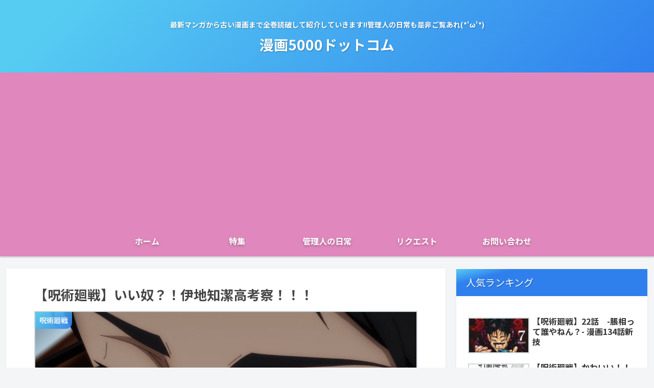

--- FILE ---
content_type: text/html; charset=UTF-8
request_url: https://manga5000.com/%E5%91%AA%E8%A1%93%E5%BB%BB%E6%88%A6/jujutukaisenn-ijijtikiyotaka/
body_size: 33686
content:
<!doctype html>
<html dir="ltr" lang="ja" prefix="og: https://ogp.me/ns#">

<head>
<meta charset="utf-8">
<meta http-equiv="X-UA-Compatible" content="IE=edge">
<meta name="viewport" content="width=device-width, initial-scale=1.0, viewport-fit=cover"/>

  
  <link rel="amphtml" href="https://manga5000.com/%e5%91%aa%e8%a1%93%e5%bb%bb%e6%88%a6/jujutukaisenn-ijijtikiyotaka/?amp=1">
<!-- preconnect dns-prefetch -->
<link rel="preconnect dns-prefetch" href="//www.googletagmanager.com">
<link rel="preconnect dns-prefetch" href="//www.google-analytics.com">
<link rel="preconnect dns-prefetch" href="//ajax.googleapis.com">
<link rel="preconnect dns-prefetch" href="//cdnjs.cloudflare.com">
<link rel="preconnect dns-prefetch" href="//pagead2.googlesyndication.com">
<link rel="preconnect dns-prefetch" href="//googleads.g.doubleclick.net">
<link rel="preconnect dns-prefetch" href="//tpc.googlesyndication.com">
<link rel="preconnect dns-prefetch" href="//ad.doubleclick.net">
<link rel="preconnect dns-prefetch" href="//www.gstatic.com">
<link rel="preconnect dns-prefetch" href="//cse.google.com">
<link rel="preconnect dns-prefetch" href="//fonts.gstatic.com">
<link rel="preconnect dns-prefetch" href="//fonts.googleapis.com">
<link rel="preconnect dns-prefetch" href="//cms.quantserve.com">
<link rel="preconnect dns-prefetch" href="//secure.gravatar.com">
<link rel="preconnect dns-prefetch" href="//cdn.syndication.twimg.com">
<link rel="preconnect dns-prefetch" href="//cdn.jsdelivr.net">
<link rel="preconnect dns-prefetch" href="//images-fe.ssl-images-amazon.com">
<link rel="preconnect dns-prefetch" href="//completion.amazon.com">
<link rel="preconnect dns-prefetch" href="//m.media-amazon.com">
<link rel="preconnect dns-prefetch" href="//i.moshimo.com">
<link rel="preconnect dns-prefetch" href="//aml.valuecommerce.com">
<link rel="preconnect dns-prefetch" href="//dalc.valuecommerce.com">
<link rel="preconnect dns-prefetch" href="//dalb.valuecommerce.com">
<title>【呪術廻戦】いい奴？！伊地知潔高考察！！！ | 漫画5000ドットコム</title>

		<!-- All in One SEO 4.9.3 - aioseo.com -->
	<meta name="robots" content="max-snippet:-1, max-image-preview:large, max-video-preview:-1" />
	<meta name="author" content="manga5000"/>
	<link rel="canonical" href="https://manga5000.com/%e5%91%aa%e8%a1%93%e5%bb%bb%e6%88%a6/jujutukaisenn-ijijtikiyotaka/" />
	<meta name="generator" content="All in One SEO (AIOSEO) 4.9.3" />
		<meta property="og:locale" content="ja_JP" />
		<meta property="og:site_name" content="漫画5000ドットコム | 最新マンガから古い漫画まで全巻読破して紹介していきます!!管理人の日常も是非ご覧あれ(*&#039;ω&#039;*)" />
		<meta property="og:type" content="article" />
		<meta property="og:title" content="【呪術廻戦】いい奴？！伊地知潔高考察！！！ | 漫画5000ドットコム" />
		<meta property="og:url" content="https://manga5000.com/%e5%91%aa%e8%a1%93%e5%bb%bb%e6%88%a6/jujutukaisenn-ijijtikiyotaka/" />
		<meta property="article:published_time" content="2021-03-02T06:50:47+00:00" />
		<meta property="article:modified_time" content="2021-03-02T06:50:47+00:00" />
		<meta name="twitter:card" content="summary" />
		<meta name="twitter:title" content="【呪術廻戦】いい奴？！伊地知潔高考察！！！ | 漫画5000ドットコム" />
		<script type="application/ld+json" class="aioseo-schema">
			{"@context":"https:\/\/schema.org","@graph":[{"@type":"Article","@id":"https:\/\/manga5000.com\/%e5%91%aa%e8%a1%93%e5%bb%bb%e6%88%a6\/jujutukaisenn-ijijtikiyotaka\/#article","name":"\u3010\u546a\u8853\u5efb\u6226\u3011\u3044\u3044\u5974\uff1f\uff01\u4f0a\u5730\u77e5\u6f54\u9ad8\u8003\u5bdf\uff01\uff01\uff01 | \u6f2b\u753b5000\u30c9\u30c3\u30c8\u30b3\u30e0","headline":"\u3010\u546a\u8853\u5efb\u6226\u3011\u3044\u3044\u5974\uff1f\uff01\u4f0a\u5730\u77e5\u6f54\u9ad8\u8003\u5bdf\uff01\uff01\uff01","author":{"@id":"https:\/\/manga5000.com\/author\/manga5000\/#author"},"publisher":{"@id":"https:\/\/manga5000.com\/#organization"},"image":{"@type":"ImageObject","url":"https:\/\/manga5000.com\/wp-content\/uploads\/2021\/03\/691ce1bca5bd4d9ae14c42668a86f6a9.jpg","width":841,"height":500},"datePublished":"2021-03-02T15:50:47+09:00","dateModified":"2021-03-02T15:50:47+09:00","inLanguage":"ja","mainEntityOfPage":{"@id":"https:\/\/manga5000.com\/%e5%91%aa%e8%a1%93%e5%bb%bb%e6%88%a6\/jujutukaisenn-ijijtikiyotaka\/#webpage"},"isPartOf":{"@id":"https:\/\/manga5000.com\/%e5%91%aa%e8%a1%93%e5%bb%bb%e6%88%a6\/jujutukaisenn-ijijtikiyotaka\/#webpage"},"articleSection":"\u546a\u8853\u5efb\u6226"},{"@type":"BreadcrumbList","@id":"https:\/\/manga5000.com\/%e5%91%aa%e8%a1%93%e5%bb%bb%e6%88%a6\/jujutukaisenn-ijijtikiyotaka\/#breadcrumblist","itemListElement":[{"@type":"ListItem","@id":"https:\/\/manga5000.com#listItem","position":1,"name":"Home","item":"https:\/\/manga5000.com","nextItem":{"@type":"ListItem","@id":"https:\/\/manga5000.com\/category\/%e5%91%aa%e8%a1%93%e5%bb%bb%e6%88%a6\/#listItem","name":"\u546a\u8853\u5efb\u6226"}},{"@type":"ListItem","@id":"https:\/\/manga5000.com\/category\/%e5%91%aa%e8%a1%93%e5%bb%bb%e6%88%a6\/#listItem","position":2,"name":"\u546a\u8853\u5efb\u6226","item":"https:\/\/manga5000.com\/category\/%e5%91%aa%e8%a1%93%e5%bb%bb%e6%88%a6\/","nextItem":{"@type":"ListItem","@id":"https:\/\/manga5000.com\/%e5%91%aa%e8%a1%93%e5%bb%bb%e6%88%a6\/jujutukaisenn-ijijtikiyotaka\/#listItem","name":"\u3010\u546a\u8853\u5efb\u6226\u3011\u3044\u3044\u5974\uff1f\uff01\u4f0a\u5730\u77e5\u6f54\u9ad8\u8003\u5bdf\uff01\uff01\uff01"},"previousItem":{"@type":"ListItem","@id":"https:\/\/manga5000.com#listItem","name":"Home"}},{"@type":"ListItem","@id":"https:\/\/manga5000.com\/%e5%91%aa%e8%a1%93%e5%bb%bb%e6%88%a6\/jujutukaisenn-ijijtikiyotaka\/#listItem","position":3,"name":"\u3010\u546a\u8853\u5efb\u6226\u3011\u3044\u3044\u5974\uff1f\uff01\u4f0a\u5730\u77e5\u6f54\u9ad8\u8003\u5bdf\uff01\uff01\uff01","previousItem":{"@type":"ListItem","@id":"https:\/\/manga5000.com\/category\/%e5%91%aa%e8%a1%93%e5%bb%bb%e6%88%a6\/#listItem","name":"\u546a\u8853\u5efb\u6226"}}]},{"@type":"Organization","@id":"https:\/\/manga5000.com\/#organization","name":"\u6f2b\u753b5000\u30c9\u30c3\u30c8\u30b3\u30e0","description":"\u6700\u65b0\u30de\u30f3\u30ac\u304b\u3089\u53e4\u3044\u6f2b\u753b\u307e\u3067\u5168\u5dfb\u8aad\u7834\u3057\u3066\u7d39\u4ecb\u3057\u3066\u3044\u304d\u307e\u3059!!\u7ba1\u7406\u4eba\u306e\u65e5\u5e38\u3082\u662f\u975e\u3054\u89a7\u3042\u308c(*'\u03c9'*)","url":"https:\/\/manga5000.com\/"},{"@type":"Person","@id":"https:\/\/manga5000.com\/author\/manga5000\/#author","url":"https:\/\/manga5000.com\/author\/manga5000\/","name":"manga5000","image":{"@type":"ImageObject","@id":"https:\/\/manga5000.com\/%e5%91%aa%e8%a1%93%e5%bb%bb%e6%88%a6\/jujutukaisenn-ijijtikiyotaka\/#authorImage","url":"https:\/\/secure.gravatar.com\/avatar\/2377ac4b327b6a0c0ac1e79ac2854242?s=96&d=mm&r=g","width":96,"height":96,"caption":"manga5000"}},{"@type":"WebPage","@id":"https:\/\/manga5000.com\/%e5%91%aa%e8%a1%93%e5%bb%bb%e6%88%a6\/jujutukaisenn-ijijtikiyotaka\/#webpage","url":"https:\/\/manga5000.com\/%e5%91%aa%e8%a1%93%e5%bb%bb%e6%88%a6\/jujutukaisenn-ijijtikiyotaka\/","name":"\u3010\u546a\u8853\u5efb\u6226\u3011\u3044\u3044\u5974\uff1f\uff01\u4f0a\u5730\u77e5\u6f54\u9ad8\u8003\u5bdf\uff01\uff01\uff01 | \u6f2b\u753b5000\u30c9\u30c3\u30c8\u30b3\u30e0","inLanguage":"ja","isPartOf":{"@id":"https:\/\/manga5000.com\/#website"},"breadcrumb":{"@id":"https:\/\/manga5000.com\/%e5%91%aa%e8%a1%93%e5%bb%bb%e6%88%a6\/jujutukaisenn-ijijtikiyotaka\/#breadcrumblist"},"author":{"@id":"https:\/\/manga5000.com\/author\/manga5000\/#author"},"creator":{"@id":"https:\/\/manga5000.com\/author\/manga5000\/#author"},"image":{"@type":"ImageObject","url":"https:\/\/manga5000.com\/wp-content\/uploads\/2021\/03\/691ce1bca5bd4d9ae14c42668a86f6a9.jpg","@id":"https:\/\/manga5000.com\/%e5%91%aa%e8%a1%93%e5%bb%bb%e6%88%a6\/jujutukaisenn-ijijtikiyotaka\/#mainImage","width":841,"height":500},"primaryImageOfPage":{"@id":"https:\/\/manga5000.com\/%e5%91%aa%e8%a1%93%e5%bb%bb%e6%88%a6\/jujutukaisenn-ijijtikiyotaka\/#mainImage"},"datePublished":"2021-03-02T15:50:47+09:00","dateModified":"2021-03-02T15:50:47+09:00"},{"@type":"WebSite","@id":"https:\/\/manga5000.com\/#website","url":"https:\/\/manga5000.com\/","name":"\u6f2b\u753b5000\u30c9\u30c3\u30c8\u30b3\u30e0","description":"\u6700\u65b0\u30de\u30f3\u30ac\u304b\u3089\u53e4\u3044\u6f2b\u753b\u307e\u3067\u5168\u5dfb\u8aad\u7834\u3057\u3066\u7d39\u4ecb\u3057\u3066\u3044\u304d\u307e\u3059!!\u7ba1\u7406\u4eba\u306e\u65e5\u5e38\u3082\u662f\u975e\u3054\u89a7\u3042\u308c(*'\u03c9'*)","inLanguage":"ja","publisher":{"@id":"https:\/\/manga5000.com\/#organization"}}]}
		</script>
		<!-- All in One SEO -->


<!-- OGP -->
<meta property="og:type" content="article">
<meta property="og:description" content="伊地知潔高徹底考察！！名前　伊地知潔高(いじちきよたか)呪術高専東京校所属の補助監督。26歳。眼鏡をかけた痩躯のサラリーマン風の容貌、苦労人のような顔つきをしている。まずは生い立ちと人物像から行ってみましょう！！呪術高専の卒業生。五条悟、夏">
<meta property="og:title" content="【呪術廻戦】いい奴？！伊地知潔高考察！！！">
<meta property="og:url" content="https://manga5000.com/%e5%91%aa%e8%a1%93%e5%bb%bb%e6%88%a6/jujutukaisenn-ijijtikiyotaka/">
<meta property="og:image" content="https://manga5000.com/wp-content/uploads/2021/03/691ce1bca5bd4d9ae14c42668a86f6a9.jpg">
<meta property="og:site_name" content="漫画5000ドットコム">
<meta property="og:locale" content="ja_JP">
<meta property="article:published_time" content="2021-03-02T15:50:47+09:00" />
<meta property="article:modified_time" content="2021-03-02T15:50:47+09:00" />
<meta property="article:section" content="呪術廻戦">
<!-- /OGP -->

<!-- Twitter Card -->
<meta name="twitter:card" content="summary_large_image">
<meta property="twitter:description" content="伊地知潔高徹底考察！！名前　伊地知潔高(いじちきよたか)呪術高専東京校所属の補助監督。26歳。眼鏡をかけた痩躯のサラリーマン風の容貌、苦労人のような顔つきをしている。まずは生い立ちと人物像から行ってみましょう！！呪術高専の卒業生。五条悟、夏">
<meta property="twitter:title" content="【呪術廻戦】いい奴？！伊地知潔高考察！！！">
<meta property="twitter:url" content="https://manga5000.com/%e5%91%aa%e8%a1%93%e5%bb%bb%e6%88%a6/jujutukaisenn-ijijtikiyotaka/">
<meta name="twitter:image" content="https://manga5000.com/wp-content/uploads/2021/03/691ce1bca5bd4d9ae14c42668a86f6a9.jpg">
<meta name="twitter:domain" content="manga5000.com">
<!-- /Twitter Card -->
<link rel='dns-prefetch' href='//webfonts.xserver.jp' />
<link rel='dns-prefetch' href='//ajax.googleapis.com' />
<link rel='dns-prefetch' href='//cdnjs.cloudflare.com' />
<link rel='dns-prefetch' href='//stats.wp.com' />
<link rel='dns-prefetch' href='//fonts.googleapis.com' />
<link rel='dns-prefetch' href='//www.googletagmanager.com' />
<link rel='dns-prefetch' href='//pagead2.googlesyndication.com' />
<link rel="alternate" type="application/rss+xml" title="漫画5000ドットコム &raquo; フィード" href="https://manga5000.com/feed/" />
<link rel="alternate" type="application/rss+xml" title="漫画5000ドットコム &raquo; コメントフィード" href="https://manga5000.com/comments/feed/" />
<link rel="alternate" type="application/rss+xml" title="漫画5000ドットコム &raquo; 【呪術廻戦】いい奴？！伊地知潔高考察！！！ のコメントのフィード" href="https://manga5000.com/%e5%91%aa%e8%a1%93%e5%bb%bb%e6%88%a6/jujutukaisenn-ijijtikiyotaka/feed/" />
<link rel='stylesheet' id='cocoon-style-css' href='https://manga5000.com/wp-content/themes/cocoon-master/style.css?ver=6.3.7&#038;fver=20201015073005' media='all' />
<link rel='stylesheet' id='cocoon-keyframes-css' href='https://manga5000.com/wp-content/themes/cocoon-master/keyframes.css?ver=6.3.7&#038;fver=20201015073005' media='all' />
<link rel='stylesheet' id='font-awesome-style-css' href='https://manga5000.com/wp-content/themes/cocoon-master/webfonts/fontawesome5/css/all.min.css?ver=6.3.7&#038;fver=20201015073004' media='all' />
<link rel='stylesheet' id='font-awesome5-update-style-css' href='https://manga5000.com/wp-content/themes/cocoon-master/css/fontawesome5.css?ver=6.3.7&#038;fver=20201015073004' media='all' />
<link rel='stylesheet' id='icomoon-style-css' href='https://manga5000.com/wp-content/themes/cocoon-master/webfonts/icomoon/style.css?ver=6.3.7&#038;fver=20201015073005' media='all' />
<link rel='stylesheet' id='baguettebox-style-css' href='https://manga5000.com/wp-content/themes/cocoon-master/plugins/baguettebox/dist/baguetteBox.min.css?ver=6.3.7&#038;fver=20201015073004' media='all' />
<link rel='stylesheet' id='cocoon-skin-style-css' href='https://manga5000.com/wp-content/themes/cocoon-master/skins/skin-tecurio-sky/style.css?ver=6.3.7&#038;fver=20201015073004' media='all' />
<style id='cocoon-skin-style-inline-css'>
@media screen and (max-width:480px){.page-body,.menu-content{font-size:22px}}#header-container,#header-container .navi,#navi .navi-in>.menu-header .sub-menu,.article h2,.sidebar h3,.cat-link,.cat-label,.appeal-content .appeal-button,.demo .cat-label,.blogcard-type .blogcard-label,#footer{background-color:#e088bd}#navi .navi-in a:hover,#footer a:hover{background-color:rgba(255,255,255,.2)}.article h3,.article h4,.article h5,.article h6,.cat-link,.tag-link{border-color:#e088bd}blockquote::before,blockquote::after,.pager-post-navi a.a-wrap::before{color:rgba(224,136,189,.5)}blockquote,.key-btn{background-color:rgba(224,136,189,.05);border-color:rgba(224,136,189,.5)}pre,.pager-links span,table th,.pagination .current{background-color:rgba(224,136,189,.1);border-color:rgba(224,136,189,.5)}table th,table td,.page-numbers,.page-numbers.dots,.tagcloud a,.list.ecb-entry-border .entry-card-wrap,.related-entries.recb-entry-border .related-entry-card-wrap,.carousel .a-wrap,.pager-post-navi.post-navi-border a.a-wrap,.article .toc,.a-wrap .blogcard,.author-box,.comment-reply-link,.ranking-item{border-color:rgba(224,136,189,.5)}table tr:nth-of-type(2n+1),.page-numbers.dots,.a-wrap:hover,.pagination a:hover,.pagination-next-link:hover,.widget_recent_entries ul li a:hover,.widget_categories ul li a:hover,.widget_archive ul li a:hover,.widget_pages ul li a:hover,.widget_meta ul li a:hover,.widget_rss ul li a:hover,.widget_nav_menu ul li a:hover,.pager-links a:hover span,.tag-link:hover,.tagcloud a:hover{background-color:rgba(224,136,189,.05)}.header,.header .site-name-text,#navi .navi-in a,#navi .navi-in a:hover,.article h2,.sidebar h3,#footer,#footer a{color:#fff}.header,.header .site-name-text,#navi .navi-in a,#navi .navi-in a:hover,.appeal-content .appeal-button,.article h2,.sidebar h3,.cat-link,.cat-label,.blogcard-type .blogcard::before,#footer,#footer a{color:#fff}.main{width:860px}.sidebar{width:376px}@media screen and (max-width:1260px){.wrap{width:auto}.main,.sidebar,.sidebar-left .main,.sidebar-left .sidebar{margin:0 .5%}.main{width:67%}.sidebar{padding:10px;width:30%}.entry-card-thumb{width:38%}.entry-card-content{margin-left:40%}}body::after{content:url(https://manga5000.com/wp-content/themes/cocoon-master/lib/analytics/access.php?post_id=1740&post_type=post);visibility:hidden;position:absolute;bottom:0;right:0;width:1px;height:1px;overflow:hidden;display:inline!important}.toc-checkbox{display:none}.toc-content{visibility:hidden;height:0;opacity:.2;transition:all .5s ease-out}.toc-checkbox:checked~.toc-content{visibility:visible;padding-top:.6em;height:100%;opacity:1}.toc-title::after{content:'[開く]';margin-left:.5em;cursor:pointer;font-size:.8em}.toc-title:hover::after{text-decoration:underline}.toc-checkbox:checked+.toc-title::after{content:'[閉じる]'}.eye-catch-wrap{justify-content:center}#respond{display:none}.entry-content>*,.demo .entry-content p{line-height:1.8}.entry-content>*,.demo .entry-content p{margin-top:1.4em;margin-bottom:1.4em}.article .micro-top{margin-bottom:-1.54em}.article .micro-balloon{margin-bottom:-1.12em}.article .micro-bottom{margin-top:-1.54em}.article .micro-bottom.micro-balloon{margin-top:-1.12em;margin-bottom:1.4em}.blank-box.bb-key-color{border-color:#e088bd}.iic-key-color li::before{color:#e088bd}.blank-box.bb-tab.bb-key-color::before{background-color:#e088bd}.tb-key-color .toggle-button{border:1px solid #e088bd;background:#e088bd;color:#fff}.tb-key-color .toggle-button::before{color:#ccc}.tb-key-color .toggle-checkbox:checked~.toggle-content{border-color:#e088bd}.cb-key-color.caption-box{border-color:#e088bd}.cb-key-color .caption-box-label{background-color:#e088bd;color:#fff}.tcb-key-color .tab-caption-box-label{background-color:#e088bd;color:#fff}.tcb-key-color .tab-caption-box-content{border-color:#e088bd}.lb-key-color .label-box-content{border-color:#e088bd}.mc-key-color{background-color:#e088bd;color:#fff;border:0}.mc-key-color.micro-bottom::after{border-bottom-color:#e088bd;border-top-color:transparent}.mc-key-color::before{border-top-color:transparent;border-bottom-color:transparent}.mc-key-color::after{border-top-color:#e088bd}.btn-key-color,.btn-wrap.btn-wrap-key-color>a{background-color:#e088bd}.has-text-color.has-key-color-color{color:#e088bd}.has-background.has-key-color-background-color{background-color:#e088bd}.article.page-body,body#tinymce.wp-editor{background-color:#fff}.article.page-body,.editor-post-title__block .editor-post-title__input,body#tinymce.wp-editor{color:#333}.body .has-key-color-background-color{background-color:#e088bd}.body .has-key-color-color{color:#e088bd}.body .has-key-color-border-color{border-color:#e088bd}.btn-wrap.has-key-color-background-color>a{background-color:#e088bd}.btn-wrap.has-key-color-color>a{color:#e088bd}.btn-wrap.has-key-color-border-color>a{border-color:#e088bd}.bb-tab.has-key-color-border-color .bb-label{background-color:#e088bd}.toggle-wrap.has-key-color-border-color .toggle-button{background-color:#e088bd}.toggle-wrap.has-key-color-border-color .toggle-button,.toggle-wrap.has-key-color-border-color .toggle-content{border-color:#e088bd}.iconlist-box.has-key-color-icon-color li::before{color:#e088bd}.micro-balloon.has-key-color-background-color{background-color:#e088bd;border-color:transparent}.micro-balloon.has-key-color-background-color.micro-bottom::after{border-bottom-color:#e088bd;border-top-color:transparent}.micro-balloon.has-key-color-background-color::before{border-top-color:transparent;border-bottom-color:transparent}.micro-balloon.has-key-color-background-color::after{border-top-color:#e088bd}.micro-balloon.has-border-color.has-key-color-border-color{border-color:#e088bd}.micro-balloon.micro-top.has-key-color-border-color::before{border-top-color:#e088bd}.micro-balloon.micro-bottom.has-key-color-border-color::before{border-bottom-color:#e088bd}.caption-box.has-key-color-border-color .box-label{background-color:#e088bd}.tab-caption-box.has-key-color-border-color .box-label{background-color:#e088bd}.tab-caption-box.has-key-color-border-color .box-content{border-color:#e088bd}.tab-caption-box.has-key-color-background-color .box-content{background-color:#e088bd}.label-box.has-key-color-border-color .box-content{border-color:#e088bd}.label-box.has-key-color-background-color .box-content{background-color:#e088bd}.sbp-l .speech-balloon.has-key-color-border-color::before{border-right-color:#e088bd}.sbp-r .speech-balloon.has-key-color-border-color::before{border-left-color:#e088bd}.sbp-l .speech-balloon.has-key-color-background-color::after{border-right-color:#e088bd}.sbp-r .speech-balloon.has-key-color-background-color::after{border-left-color:#e088bd}.sbs-line.sbp-r .speech-balloon.has-key-color-background-color{background-color:#e088bd}.sbs-line.sbp-r .speech-balloon.has-key-color-border-color{border-color:#e088bd}.speech-wrap.sbs-think .speech-balloon.has-key-color-border-color::before,.speech-wrap.sbs-think .speech-balloon.has-key-color-border-color::after{border-color:#e088bd}.sbs-think .speech-balloon.has-key-color-background-color::before,.sbs-think .speech-balloon.has-key-color-background-color::after{background-color:#e088bd}.timeline-box.has-key-color-point-color .timeline-item::before{background-color:#e088bd}.body .has-red-background-color{background-color:#e60033}.body .has-red-color{color:#e60033}.body .has-red-border-color{border-color:#e60033}.btn-wrap.has-red-background-color>a{background-color:#e60033}.btn-wrap.has-red-color>a{color:#e60033}.btn-wrap.has-red-border-color>a{border-color:#e60033}.bb-tab.has-red-border-color .bb-label{background-color:#e60033}.toggle-wrap.has-red-border-color .toggle-button{background-color:#e60033}.toggle-wrap.has-red-border-color .toggle-button,.toggle-wrap.has-red-border-color .toggle-content{border-color:#e60033}.iconlist-box.has-red-icon-color li::before{color:#e60033}.micro-balloon.has-red-background-color{background-color:#e60033;border-color:transparent}.micro-balloon.has-red-background-color.micro-bottom::after{border-bottom-color:#e60033;border-top-color:transparent}.micro-balloon.has-red-background-color::before{border-top-color:transparent;border-bottom-color:transparent}.micro-balloon.has-red-background-color::after{border-top-color:#e60033}.micro-balloon.has-border-color.has-red-border-color{border-color:#e60033}.micro-balloon.micro-top.has-red-border-color::before{border-top-color:#e60033}.micro-balloon.micro-bottom.has-red-border-color::before{border-bottom-color:#e60033}.caption-box.has-red-border-color .box-label{background-color:#e60033}.tab-caption-box.has-red-border-color .box-label{background-color:#e60033}.tab-caption-box.has-red-border-color .box-content{border-color:#e60033}.tab-caption-box.has-red-background-color .box-content{background-color:#e60033}.label-box.has-red-border-color .box-content{border-color:#e60033}.label-box.has-red-background-color .box-content{background-color:#e60033}.sbp-l .speech-balloon.has-red-border-color::before{border-right-color:#e60033}.sbp-r .speech-balloon.has-red-border-color::before{border-left-color:#e60033}.sbp-l .speech-balloon.has-red-background-color::after{border-right-color:#e60033}.sbp-r .speech-balloon.has-red-background-color::after{border-left-color:#e60033}.sbs-line.sbp-r .speech-balloon.has-red-background-color{background-color:#e60033}.sbs-line.sbp-r .speech-balloon.has-red-border-color{border-color:#e60033}.speech-wrap.sbs-think .speech-balloon.has-red-border-color::before,.speech-wrap.sbs-think .speech-balloon.has-red-border-color::after{border-color:#e60033}.sbs-think .speech-balloon.has-red-background-color::before,.sbs-think .speech-balloon.has-red-background-color::after{background-color:#e60033}.timeline-box.has-red-point-color .timeline-item::before{background-color:#e60033}.body .has-pink-background-color{background-color:#e95295}.body .has-pink-color{color:#e95295}.body .has-pink-border-color{border-color:#e95295}.btn-wrap.has-pink-background-color>a{background-color:#e95295}.btn-wrap.has-pink-color>a{color:#e95295}.btn-wrap.has-pink-border-color>a{border-color:#e95295}.bb-tab.has-pink-border-color .bb-label{background-color:#e95295}.toggle-wrap.has-pink-border-color .toggle-button{background-color:#e95295}.toggle-wrap.has-pink-border-color .toggle-button,.toggle-wrap.has-pink-border-color .toggle-content{border-color:#e95295}.iconlist-box.has-pink-icon-color li::before{color:#e95295}.micro-balloon.has-pink-background-color{background-color:#e95295;border-color:transparent}.micro-balloon.has-pink-background-color.micro-bottom::after{border-bottom-color:#e95295;border-top-color:transparent}.micro-balloon.has-pink-background-color::before{border-top-color:transparent;border-bottom-color:transparent}.micro-balloon.has-pink-background-color::after{border-top-color:#e95295}.micro-balloon.has-border-color.has-pink-border-color{border-color:#e95295}.micro-balloon.micro-top.has-pink-border-color::before{border-top-color:#e95295}.micro-balloon.micro-bottom.has-pink-border-color::before{border-bottom-color:#e95295}.caption-box.has-pink-border-color .box-label{background-color:#e95295}.tab-caption-box.has-pink-border-color .box-label{background-color:#e95295}.tab-caption-box.has-pink-border-color .box-content{border-color:#e95295}.tab-caption-box.has-pink-background-color .box-content{background-color:#e95295}.label-box.has-pink-border-color .box-content{border-color:#e95295}.label-box.has-pink-background-color .box-content{background-color:#e95295}.sbp-l .speech-balloon.has-pink-border-color::before{border-right-color:#e95295}.sbp-r .speech-balloon.has-pink-border-color::before{border-left-color:#e95295}.sbp-l .speech-balloon.has-pink-background-color::after{border-right-color:#e95295}.sbp-r .speech-balloon.has-pink-background-color::after{border-left-color:#e95295}.sbs-line.sbp-r .speech-balloon.has-pink-background-color{background-color:#e95295}.sbs-line.sbp-r .speech-balloon.has-pink-border-color{border-color:#e95295}.speech-wrap.sbs-think .speech-balloon.has-pink-border-color::before,.speech-wrap.sbs-think .speech-balloon.has-pink-border-color::after{border-color:#e95295}.sbs-think .speech-balloon.has-pink-background-color::before,.sbs-think .speech-balloon.has-pink-background-color::after{background-color:#e95295}.timeline-box.has-pink-point-color .timeline-item::before{background-color:#e95295}.body .has-purple-background-color{background-color:#884898}.body .has-purple-color{color:#884898}.body .has-purple-border-color{border-color:#884898}.btn-wrap.has-purple-background-color>a{background-color:#884898}.btn-wrap.has-purple-color>a{color:#884898}.btn-wrap.has-purple-border-color>a{border-color:#884898}.bb-tab.has-purple-border-color .bb-label{background-color:#884898}.toggle-wrap.has-purple-border-color .toggle-button{background-color:#884898}.toggle-wrap.has-purple-border-color .toggle-button,.toggle-wrap.has-purple-border-color .toggle-content{border-color:#884898}.iconlist-box.has-purple-icon-color li::before{color:#884898}.micro-balloon.has-purple-background-color{background-color:#884898;border-color:transparent}.micro-balloon.has-purple-background-color.micro-bottom::after{border-bottom-color:#884898;border-top-color:transparent}.micro-balloon.has-purple-background-color::before{border-top-color:transparent;border-bottom-color:transparent}.micro-balloon.has-purple-background-color::after{border-top-color:#884898}.micro-balloon.has-border-color.has-purple-border-color{border-color:#884898}.micro-balloon.micro-top.has-purple-border-color::before{border-top-color:#884898}.micro-balloon.micro-bottom.has-purple-border-color::before{border-bottom-color:#884898}.caption-box.has-purple-border-color .box-label{background-color:#884898}.tab-caption-box.has-purple-border-color .box-label{background-color:#884898}.tab-caption-box.has-purple-border-color .box-content{border-color:#884898}.tab-caption-box.has-purple-background-color .box-content{background-color:#884898}.label-box.has-purple-border-color .box-content{border-color:#884898}.label-box.has-purple-background-color .box-content{background-color:#884898}.sbp-l .speech-balloon.has-purple-border-color::before{border-right-color:#884898}.sbp-r .speech-balloon.has-purple-border-color::before{border-left-color:#884898}.sbp-l .speech-balloon.has-purple-background-color::after{border-right-color:#884898}.sbp-r .speech-balloon.has-purple-background-color::after{border-left-color:#884898}.sbs-line.sbp-r .speech-balloon.has-purple-background-color{background-color:#884898}.sbs-line.sbp-r .speech-balloon.has-purple-border-color{border-color:#884898}.speech-wrap.sbs-think .speech-balloon.has-purple-border-color::before,.speech-wrap.sbs-think .speech-balloon.has-purple-border-color::after{border-color:#884898}.sbs-think .speech-balloon.has-purple-background-color::before,.sbs-think .speech-balloon.has-purple-background-color::after{background-color:#884898}.timeline-box.has-purple-point-color .timeline-item::before{background-color:#884898}.body .has-deep-background-color{background-color:#55295b}.body .has-deep-color{color:#55295b}.body .has-deep-border-color{border-color:#55295b}.btn-wrap.has-deep-background-color>a{background-color:#55295b}.btn-wrap.has-deep-color>a{color:#55295b}.btn-wrap.has-deep-border-color>a{border-color:#55295b}.bb-tab.has-deep-border-color .bb-label{background-color:#55295b}.toggle-wrap.has-deep-border-color .toggle-button{background-color:#55295b}.toggle-wrap.has-deep-border-color .toggle-button,.toggle-wrap.has-deep-border-color .toggle-content{border-color:#55295b}.iconlist-box.has-deep-icon-color li::before{color:#55295b}.micro-balloon.has-deep-background-color{background-color:#55295b;border-color:transparent}.micro-balloon.has-deep-background-color.micro-bottom::after{border-bottom-color:#55295b;border-top-color:transparent}.micro-balloon.has-deep-background-color::before{border-top-color:transparent;border-bottom-color:transparent}.micro-balloon.has-deep-background-color::after{border-top-color:#55295b}.micro-balloon.has-border-color.has-deep-border-color{border-color:#55295b}.micro-balloon.micro-top.has-deep-border-color::before{border-top-color:#55295b}.micro-balloon.micro-bottom.has-deep-border-color::before{border-bottom-color:#55295b}.caption-box.has-deep-border-color .box-label{background-color:#55295b}.tab-caption-box.has-deep-border-color .box-label{background-color:#55295b}.tab-caption-box.has-deep-border-color .box-content{border-color:#55295b}.tab-caption-box.has-deep-background-color .box-content{background-color:#55295b}.label-box.has-deep-border-color .box-content{border-color:#55295b}.label-box.has-deep-background-color .box-content{background-color:#55295b}.sbp-l .speech-balloon.has-deep-border-color::before{border-right-color:#55295b}.sbp-r .speech-balloon.has-deep-border-color::before{border-left-color:#55295b}.sbp-l .speech-balloon.has-deep-background-color::after{border-right-color:#55295b}.sbp-r .speech-balloon.has-deep-background-color::after{border-left-color:#55295b}.sbs-line.sbp-r .speech-balloon.has-deep-background-color{background-color:#55295b}.sbs-line.sbp-r .speech-balloon.has-deep-border-color{border-color:#55295b}.speech-wrap.sbs-think .speech-balloon.has-deep-border-color::before,.speech-wrap.sbs-think .speech-balloon.has-deep-border-color::after{border-color:#55295b}.sbs-think .speech-balloon.has-deep-background-color::before,.sbs-think .speech-balloon.has-deep-background-color::after{background-color:#55295b}.timeline-box.has-deep-point-color .timeline-item::before{background-color:#55295b}.body .has-indigo-background-color{background-color:#1e50a2}.body .has-indigo-color{color:#1e50a2}.body .has-indigo-border-color{border-color:#1e50a2}.btn-wrap.has-indigo-background-color>a{background-color:#1e50a2}.btn-wrap.has-indigo-color>a{color:#1e50a2}.btn-wrap.has-indigo-border-color>a{border-color:#1e50a2}.bb-tab.has-indigo-border-color .bb-label{background-color:#1e50a2}.toggle-wrap.has-indigo-border-color .toggle-button{background-color:#1e50a2}.toggle-wrap.has-indigo-border-color .toggle-button,.toggle-wrap.has-indigo-border-color .toggle-content{border-color:#1e50a2}.iconlist-box.has-indigo-icon-color li::before{color:#1e50a2}.micro-balloon.has-indigo-background-color{background-color:#1e50a2;border-color:transparent}.micro-balloon.has-indigo-background-color.micro-bottom::after{border-bottom-color:#1e50a2;border-top-color:transparent}.micro-balloon.has-indigo-background-color::before{border-top-color:transparent;border-bottom-color:transparent}.micro-balloon.has-indigo-background-color::after{border-top-color:#1e50a2}.micro-balloon.has-border-color.has-indigo-border-color{border-color:#1e50a2}.micro-balloon.micro-top.has-indigo-border-color::before{border-top-color:#1e50a2}.micro-balloon.micro-bottom.has-indigo-border-color::before{border-bottom-color:#1e50a2}.caption-box.has-indigo-border-color .box-label{background-color:#1e50a2}.tab-caption-box.has-indigo-border-color .box-label{background-color:#1e50a2}.tab-caption-box.has-indigo-border-color .box-content{border-color:#1e50a2}.tab-caption-box.has-indigo-background-color .box-content{background-color:#1e50a2}.label-box.has-indigo-border-color .box-content{border-color:#1e50a2}.label-box.has-indigo-background-color .box-content{background-color:#1e50a2}.sbp-l .speech-balloon.has-indigo-border-color::before{border-right-color:#1e50a2}.sbp-r .speech-balloon.has-indigo-border-color::before{border-left-color:#1e50a2}.sbp-l .speech-balloon.has-indigo-background-color::after{border-right-color:#1e50a2}.sbp-r .speech-balloon.has-indigo-background-color::after{border-left-color:#1e50a2}.sbs-line.sbp-r .speech-balloon.has-indigo-background-color{background-color:#1e50a2}.sbs-line.sbp-r .speech-balloon.has-indigo-border-color{border-color:#1e50a2}.speech-wrap.sbs-think .speech-balloon.has-indigo-border-color::before,.speech-wrap.sbs-think .speech-balloon.has-indigo-border-color::after{border-color:#1e50a2}.sbs-think .speech-balloon.has-indigo-background-color::before,.sbs-think .speech-balloon.has-indigo-background-color::after{background-color:#1e50a2}.timeline-box.has-indigo-point-color .timeline-item::before{background-color:#1e50a2}.body .has-blue-background-color{background-color:#0095d9}.body .has-blue-color{color:#0095d9}.body .has-blue-border-color{border-color:#0095d9}.btn-wrap.has-blue-background-color>a{background-color:#0095d9}.btn-wrap.has-blue-color>a{color:#0095d9}.btn-wrap.has-blue-border-color>a{border-color:#0095d9}.bb-tab.has-blue-border-color .bb-label{background-color:#0095d9}.toggle-wrap.has-blue-border-color .toggle-button{background-color:#0095d9}.toggle-wrap.has-blue-border-color .toggle-button,.toggle-wrap.has-blue-border-color .toggle-content{border-color:#0095d9}.iconlist-box.has-blue-icon-color li::before{color:#0095d9}.micro-balloon.has-blue-background-color{background-color:#0095d9;border-color:transparent}.micro-balloon.has-blue-background-color.micro-bottom::after{border-bottom-color:#0095d9;border-top-color:transparent}.micro-balloon.has-blue-background-color::before{border-top-color:transparent;border-bottom-color:transparent}.micro-balloon.has-blue-background-color::after{border-top-color:#0095d9}.micro-balloon.has-border-color.has-blue-border-color{border-color:#0095d9}.micro-balloon.micro-top.has-blue-border-color::before{border-top-color:#0095d9}.micro-balloon.micro-bottom.has-blue-border-color::before{border-bottom-color:#0095d9}.caption-box.has-blue-border-color .box-label{background-color:#0095d9}.tab-caption-box.has-blue-border-color .box-label{background-color:#0095d9}.tab-caption-box.has-blue-border-color .box-content{border-color:#0095d9}.tab-caption-box.has-blue-background-color .box-content{background-color:#0095d9}.label-box.has-blue-border-color .box-content{border-color:#0095d9}.label-box.has-blue-background-color .box-content{background-color:#0095d9}.sbp-l .speech-balloon.has-blue-border-color::before{border-right-color:#0095d9}.sbp-r .speech-balloon.has-blue-border-color::before{border-left-color:#0095d9}.sbp-l .speech-balloon.has-blue-background-color::after{border-right-color:#0095d9}.sbp-r .speech-balloon.has-blue-background-color::after{border-left-color:#0095d9}.sbs-line.sbp-r .speech-balloon.has-blue-background-color{background-color:#0095d9}.sbs-line.sbp-r .speech-balloon.has-blue-border-color{border-color:#0095d9}.speech-wrap.sbs-think .speech-balloon.has-blue-border-color::before,.speech-wrap.sbs-think .speech-balloon.has-blue-border-color::after{border-color:#0095d9}.sbs-think .speech-balloon.has-blue-background-color::before,.sbs-think .speech-balloon.has-blue-background-color::after{background-color:#0095d9}.timeline-box.has-blue-point-color .timeline-item::before{background-color:#0095d9}.body .has-light-blue-background-color{background-color:#2ca9e1}.body .has-light-blue-color{color:#2ca9e1}.body .has-light-blue-border-color{border-color:#2ca9e1}.btn-wrap.has-light-blue-background-color>a{background-color:#2ca9e1}.btn-wrap.has-light-blue-color>a{color:#2ca9e1}.btn-wrap.has-light-blue-border-color>a{border-color:#2ca9e1}.bb-tab.has-light-blue-border-color .bb-label{background-color:#2ca9e1}.toggle-wrap.has-light-blue-border-color .toggle-button{background-color:#2ca9e1}.toggle-wrap.has-light-blue-border-color .toggle-button,.toggle-wrap.has-light-blue-border-color .toggle-content{border-color:#2ca9e1}.iconlist-box.has-light-blue-icon-color li::before{color:#2ca9e1}.micro-balloon.has-light-blue-background-color{background-color:#2ca9e1;border-color:transparent}.micro-balloon.has-light-blue-background-color.micro-bottom::after{border-bottom-color:#2ca9e1;border-top-color:transparent}.micro-balloon.has-light-blue-background-color::before{border-top-color:transparent;border-bottom-color:transparent}.micro-balloon.has-light-blue-background-color::after{border-top-color:#2ca9e1}.micro-balloon.has-border-color.has-light-blue-border-color{border-color:#2ca9e1}.micro-balloon.micro-top.has-light-blue-border-color::before{border-top-color:#2ca9e1}.micro-balloon.micro-bottom.has-light-blue-border-color::before{border-bottom-color:#2ca9e1}.caption-box.has-light-blue-border-color .box-label{background-color:#2ca9e1}.tab-caption-box.has-light-blue-border-color .box-label{background-color:#2ca9e1}.tab-caption-box.has-light-blue-border-color .box-content{border-color:#2ca9e1}.tab-caption-box.has-light-blue-background-color .box-content{background-color:#2ca9e1}.label-box.has-light-blue-border-color .box-content{border-color:#2ca9e1}.label-box.has-light-blue-background-color .box-content{background-color:#2ca9e1}.sbp-l .speech-balloon.has-light-blue-border-color::before{border-right-color:#2ca9e1}.sbp-r .speech-balloon.has-light-blue-border-color::before{border-left-color:#2ca9e1}.sbp-l .speech-balloon.has-light-blue-background-color::after{border-right-color:#2ca9e1}.sbp-r .speech-balloon.has-light-blue-background-color::after{border-left-color:#2ca9e1}.sbs-line.sbp-r .speech-balloon.has-light-blue-background-color{background-color:#2ca9e1}.sbs-line.sbp-r .speech-balloon.has-light-blue-border-color{border-color:#2ca9e1}.speech-wrap.sbs-think .speech-balloon.has-light-blue-border-color::before,.speech-wrap.sbs-think .speech-balloon.has-light-blue-border-color::after{border-color:#2ca9e1}.sbs-think .speech-balloon.has-light-blue-background-color::before,.sbs-think .speech-balloon.has-light-blue-background-color::after{background-color:#2ca9e1}.timeline-box.has-light-blue-point-color .timeline-item::before{background-color:#2ca9e1}.body .has-cyan-background-color{background-color:#00a3af}.body .has-cyan-color{color:#00a3af}.body .has-cyan-border-color{border-color:#00a3af}.btn-wrap.has-cyan-background-color>a{background-color:#00a3af}.btn-wrap.has-cyan-color>a{color:#00a3af}.btn-wrap.has-cyan-border-color>a{border-color:#00a3af}.bb-tab.has-cyan-border-color .bb-label{background-color:#00a3af}.toggle-wrap.has-cyan-border-color .toggle-button{background-color:#00a3af}.toggle-wrap.has-cyan-border-color .toggle-button,.toggle-wrap.has-cyan-border-color .toggle-content{border-color:#00a3af}.iconlist-box.has-cyan-icon-color li::before{color:#00a3af}.micro-balloon.has-cyan-background-color{background-color:#00a3af;border-color:transparent}.micro-balloon.has-cyan-background-color.micro-bottom::after{border-bottom-color:#00a3af;border-top-color:transparent}.micro-balloon.has-cyan-background-color::before{border-top-color:transparent;border-bottom-color:transparent}.micro-balloon.has-cyan-background-color::after{border-top-color:#00a3af}.micro-balloon.has-border-color.has-cyan-border-color{border-color:#00a3af}.micro-balloon.micro-top.has-cyan-border-color::before{border-top-color:#00a3af}.micro-balloon.micro-bottom.has-cyan-border-color::before{border-bottom-color:#00a3af}.caption-box.has-cyan-border-color .box-label{background-color:#00a3af}.tab-caption-box.has-cyan-border-color .box-label{background-color:#00a3af}.tab-caption-box.has-cyan-border-color .box-content{border-color:#00a3af}.tab-caption-box.has-cyan-background-color .box-content{background-color:#00a3af}.label-box.has-cyan-border-color .box-content{border-color:#00a3af}.label-box.has-cyan-background-color .box-content{background-color:#00a3af}.sbp-l .speech-balloon.has-cyan-border-color::before{border-right-color:#00a3af}.sbp-r .speech-balloon.has-cyan-border-color::before{border-left-color:#00a3af}.sbp-l .speech-balloon.has-cyan-background-color::after{border-right-color:#00a3af}.sbp-r .speech-balloon.has-cyan-background-color::after{border-left-color:#00a3af}.sbs-line.sbp-r .speech-balloon.has-cyan-background-color{background-color:#00a3af}.sbs-line.sbp-r .speech-balloon.has-cyan-border-color{border-color:#00a3af}.speech-wrap.sbs-think .speech-balloon.has-cyan-border-color::before,.speech-wrap.sbs-think .speech-balloon.has-cyan-border-color::after{border-color:#00a3af}.sbs-think .speech-balloon.has-cyan-background-color::before,.sbs-think .speech-balloon.has-cyan-background-color::after{background-color:#00a3af}.timeline-box.has-cyan-point-color .timeline-item::before{background-color:#00a3af}.body .has-teal-background-color{background-color:#007b43}.body .has-teal-color{color:#007b43}.body .has-teal-border-color{border-color:#007b43}.btn-wrap.has-teal-background-color>a{background-color:#007b43}.btn-wrap.has-teal-color>a{color:#007b43}.btn-wrap.has-teal-border-color>a{border-color:#007b43}.bb-tab.has-teal-border-color .bb-label{background-color:#007b43}.toggle-wrap.has-teal-border-color .toggle-button{background-color:#007b43}.toggle-wrap.has-teal-border-color .toggle-button,.toggle-wrap.has-teal-border-color .toggle-content{border-color:#007b43}.iconlist-box.has-teal-icon-color li::before{color:#007b43}.micro-balloon.has-teal-background-color{background-color:#007b43;border-color:transparent}.micro-balloon.has-teal-background-color.micro-bottom::after{border-bottom-color:#007b43;border-top-color:transparent}.micro-balloon.has-teal-background-color::before{border-top-color:transparent;border-bottom-color:transparent}.micro-balloon.has-teal-background-color::after{border-top-color:#007b43}.micro-balloon.has-border-color.has-teal-border-color{border-color:#007b43}.micro-balloon.micro-top.has-teal-border-color::before{border-top-color:#007b43}.micro-balloon.micro-bottom.has-teal-border-color::before{border-bottom-color:#007b43}.caption-box.has-teal-border-color .box-label{background-color:#007b43}.tab-caption-box.has-teal-border-color .box-label{background-color:#007b43}.tab-caption-box.has-teal-border-color .box-content{border-color:#007b43}.tab-caption-box.has-teal-background-color .box-content{background-color:#007b43}.label-box.has-teal-border-color .box-content{border-color:#007b43}.label-box.has-teal-background-color .box-content{background-color:#007b43}.sbp-l .speech-balloon.has-teal-border-color::before{border-right-color:#007b43}.sbp-r .speech-balloon.has-teal-border-color::before{border-left-color:#007b43}.sbp-l .speech-balloon.has-teal-background-color::after{border-right-color:#007b43}.sbp-r .speech-balloon.has-teal-background-color::after{border-left-color:#007b43}.sbs-line.sbp-r .speech-balloon.has-teal-background-color{background-color:#007b43}.sbs-line.sbp-r .speech-balloon.has-teal-border-color{border-color:#007b43}.speech-wrap.sbs-think .speech-balloon.has-teal-border-color::before,.speech-wrap.sbs-think .speech-balloon.has-teal-border-color::after{border-color:#007b43}.sbs-think .speech-balloon.has-teal-background-color::before,.sbs-think .speech-balloon.has-teal-background-color::after{background-color:#007b43}.timeline-box.has-teal-point-color .timeline-item::before{background-color:#007b43}.body .has-green-background-color{background-color:#3eb370}.body .has-green-color{color:#3eb370}.body .has-green-border-color{border-color:#3eb370}.btn-wrap.has-green-background-color>a{background-color:#3eb370}.btn-wrap.has-green-color>a{color:#3eb370}.btn-wrap.has-green-border-color>a{border-color:#3eb370}.bb-tab.has-green-border-color .bb-label{background-color:#3eb370}.toggle-wrap.has-green-border-color .toggle-button{background-color:#3eb370}.toggle-wrap.has-green-border-color .toggle-button,.toggle-wrap.has-green-border-color .toggle-content{border-color:#3eb370}.iconlist-box.has-green-icon-color li::before{color:#3eb370}.micro-balloon.has-green-background-color{background-color:#3eb370;border-color:transparent}.micro-balloon.has-green-background-color.micro-bottom::after{border-bottom-color:#3eb370;border-top-color:transparent}.micro-balloon.has-green-background-color::before{border-top-color:transparent;border-bottom-color:transparent}.micro-balloon.has-green-background-color::after{border-top-color:#3eb370}.micro-balloon.has-border-color.has-green-border-color{border-color:#3eb370}.micro-balloon.micro-top.has-green-border-color::before{border-top-color:#3eb370}.micro-balloon.micro-bottom.has-green-border-color::before{border-bottom-color:#3eb370}.caption-box.has-green-border-color .box-label{background-color:#3eb370}.tab-caption-box.has-green-border-color .box-label{background-color:#3eb370}.tab-caption-box.has-green-border-color .box-content{border-color:#3eb370}.tab-caption-box.has-green-background-color .box-content{background-color:#3eb370}.label-box.has-green-border-color .box-content{border-color:#3eb370}.label-box.has-green-background-color .box-content{background-color:#3eb370}.sbp-l .speech-balloon.has-green-border-color::before{border-right-color:#3eb370}.sbp-r .speech-balloon.has-green-border-color::before{border-left-color:#3eb370}.sbp-l .speech-balloon.has-green-background-color::after{border-right-color:#3eb370}.sbp-r .speech-balloon.has-green-background-color::after{border-left-color:#3eb370}.sbs-line.sbp-r .speech-balloon.has-green-background-color{background-color:#3eb370}.sbs-line.sbp-r .speech-balloon.has-green-border-color{border-color:#3eb370}.speech-wrap.sbs-think .speech-balloon.has-green-border-color::before,.speech-wrap.sbs-think .speech-balloon.has-green-border-color::after{border-color:#3eb370}.sbs-think .speech-balloon.has-green-background-color::before,.sbs-think .speech-balloon.has-green-background-color::after{background-color:#3eb370}.timeline-box.has-green-point-color .timeline-item::before{background-color:#3eb370}.body .has-light-green-background-color{background-color:#8bc34a}.body .has-light-green-color{color:#8bc34a}.body .has-light-green-border-color{border-color:#8bc34a}.btn-wrap.has-light-green-background-color>a{background-color:#8bc34a}.btn-wrap.has-light-green-color>a{color:#8bc34a}.btn-wrap.has-light-green-border-color>a{border-color:#8bc34a}.bb-tab.has-light-green-border-color .bb-label{background-color:#8bc34a}.toggle-wrap.has-light-green-border-color .toggle-button{background-color:#8bc34a}.toggle-wrap.has-light-green-border-color .toggle-button,.toggle-wrap.has-light-green-border-color .toggle-content{border-color:#8bc34a}.iconlist-box.has-light-green-icon-color li::before{color:#8bc34a}.micro-balloon.has-light-green-background-color{background-color:#8bc34a;border-color:transparent}.micro-balloon.has-light-green-background-color.micro-bottom::after{border-bottom-color:#8bc34a;border-top-color:transparent}.micro-balloon.has-light-green-background-color::before{border-top-color:transparent;border-bottom-color:transparent}.micro-balloon.has-light-green-background-color::after{border-top-color:#8bc34a}.micro-balloon.has-border-color.has-light-green-border-color{border-color:#8bc34a}.micro-balloon.micro-top.has-light-green-border-color::before{border-top-color:#8bc34a}.micro-balloon.micro-bottom.has-light-green-border-color::before{border-bottom-color:#8bc34a}.caption-box.has-light-green-border-color .box-label{background-color:#8bc34a}.tab-caption-box.has-light-green-border-color .box-label{background-color:#8bc34a}.tab-caption-box.has-light-green-border-color .box-content{border-color:#8bc34a}.tab-caption-box.has-light-green-background-color .box-content{background-color:#8bc34a}.label-box.has-light-green-border-color .box-content{border-color:#8bc34a}.label-box.has-light-green-background-color .box-content{background-color:#8bc34a}.sbp-l .speech-balloon.has-light-green-border-color::before{border-right-color:#8bc34a}.sbp-r .speech-balloon.has-light-green-border-color::before{border-left-color:#8bc34a}.sbp-l .speech-balloon.has-light-green-background-color::after{border-right-color:#8bc34a}.sbp-r .speech-balloon.has-light-green-background-color::after{border-left-color:#8bc34a}.sbs-line.sbp-r .speech-balloon.has-light-green-background-color{background-color:#8bc34a}.sbs-line.sbp-r .speech-balloon.has-light-green-border-color{border-color:#8bc34a}.speech-wrap.sbs-think .speech-balloon.has-light-green-border-color::before,.speech-wrap.sbs-think .speech-balloon.has-light-green-border-color::after{border-color:#8bc34a}.sbs-think .speech-balloon.has-light-green-background-color::before,.sbs-think .speech-balloon.has-light-green-background-color::after{background-color:#8bc34a}.timeline-box.has-light-green-point-color .timeline-item::before{background-color:#8bc34a}.body .has-lime-background-color{background-color:#c3d825}.body .has-lime-color{color:#c3d825}.body .has-lime-border-color{border-color:#c3d825}.btn-wrap.has-lime-background-color>a{background-color:#c3d825}.btn-wrap.has-lime-color>a{color:#c3d825}.btn-wrap.has-lime-border-color>a{border-color:#c3d825}.bb-tab.has-lime-border-color .bb-label{background-color:#c3d825}.toggle-wrap.has-lime-border-color .toggle-button{background-color:#c3d825}.toggle-wrap.has-lime-border-color .toggle-button,.toggle-wrap.has-lime-border-color .toggle-content{border-color:#c3d825}.iconlist-box.has-lime-icon-color li::before{color:#c3d825}.micro-balloon.has-lime-background-color{background-color:#c3d825;border-color:transparent}.micro-balloon.has-lime-background-color.micro-bottom::after{border-bottom-color:#c3d825;border-top-color:transparent}.micro-balloon.has-lime-background-color::before{border-top-color:transparent;border-bottom-color:transparent}.micro-balloon.has-lime-background-color::after{border-top-color:#c3d825}.micro-balloon.has-border-color.has-lime-border-color{border-color:#c3d825}.micro-balloon.micro-top.has-lime-border-color::before{border-top-color:#c3d825}.micro-balloon.micro-bottom.has-lime-border-color::before{border-bottom-color:#c3d825}.caption-box.has-lime-border-color .box-label{background-color:#c3d825}.tab-caption-box.has-lime-border-color .box-label{background-color:#c3d825}.tab-caption-box.has-lime-border-color .box-content{border-color:#c3d825}.tab-caption-box.has-lime-background-color .box-content{background-color:#c3d825}.label-box.has-lime-border-color .box-content{border-color:#c3d825}.label-box.has-lime-background-color .box-content{background-color:#c3d825}.sbp-l .speech-balloon.has-lime-border-color::before{border-right-color:#c3d825}.sbp-r .speech-balloon.has-lime-border-color::before{border-left-color:#c3d825}.sbp-l .speech-balloon.has-lime-background-color::after{border-right-color:#c3d825}.sbp-r .speech-balloon.has-lime-background-color::after{border-left-color:#c3d825}.sbs-line.sbp-r .speech-balloon.has-lime-background-color{background-color:#c3d825}.sbs-line.sbp-r .speech-balloon.has-lime-border-color{border-color:#c3d825}.speech-wrap.sbs-think .speech-balloon.has-lime-border-color::before,.speech-wrap.sbs-think .speech-balloon.has-lime-border-color::after{border-color:#c3d825}.sbs-think .speech-balloon.has-lime-background-color::before,.sbs-think .speech-balloon.has-lime-background-color::after{background-color:#c3d825}.timeline-box.has-lime-point-color .timeline-item::before{background-color:#c3d825}.body .has-yellow-background-color{background-color:#ffd900}.body .has-yellow-color{color:#ffd900}.body .has-yellow-border-color{border-color:#ffd900}.btn-wrap.has-yellow-background-color>a{background-color:#ffd900}.btn-wrap.has-yellow-color>a{color:#ffd900}.btn-wrap.has-yellow-border-color>a{border-color:#ffd900}.bb-tab.has-yellow-border-color .bb-label{background-color:#ffd900}.toggle-wrap.has-yellow-border-color .toggle-button{background-color:#ffd900}.toggle-wrap.has-yellow-border-color .toggle-button,.toggle-wrap.has-yellow-border-color .toggle-content{border-color:#ffd900}.iconlist-box.has-yellow-icon-color li::before{color:#ffd900}.micro-balloon.has-yellow-background-color{background-color:#ffd900;border-color:transparent}.micro-balloon.has-yellow-background-color.micro-bottom::after{border-bottom-color:#ffd900;border-top-color:transparent}.micro-balloon.has-yellow-background-color::before{border-top-color:transparent;border-bottom-color:transparent}.micro-balloon.has-yellow-background-color::after{border-top-color:#ffd900}.micro-balloon.has-border-color.has-yellow-border-color{border-color:#ffd900}.micro-balloon.micro-top.has-yellow-border-color::before{border-top-color:#ffd900}.micro-balloon.micro-bottom.has-yellow-border-color::before{border-bottom-color:#ffd900}.caption-box.has-yellow-border-color .box-label{background-color:#ffd900}.tab-caption-box.has-yellow-border-color .box-label{background-color:#ffd900}.tab-caption-box.has-yellow-border-color .box-content{border-color:#ffd900}.tab-caption-box.has-yellow-background-color .box-content{background-color:#ffd900}.label-box.has-yellow-border-color .box-content{border-color:#ffd900}.label-box.has-yellow-background-color .box-content{background-color:#ffd900}.sbp-l .speech-balloon.has-yellow-border-color::before{border-right-color:#ffd900}.sbp-r .speech-balloon.has-yellow-border-color::before{border-left-color:#ffd900}.sbp-l .speech-balloon.has-yellow-background-color::after{border-right-color:#ffd900}.sbp-r .speech-balloon.has-yellow-background-color::after{border-left-color:#ffd900}.sbs-line.sbp-r .speech-balloon.has-yellow-background-color{background-color:#ffd900}.sbs-line.sbp-r .speech-balloon.has-yellow-border-color{border-color:#ffd900}.speech-wrap.sbs-think .speech-balloon.has-yellow-border-color::before,.speech-wrap.sbs-think .speech-balloon.has-yellow-border-color::after{border-color:#ffd900}.sbs-think .speech-balloon.has-yellow-background-color::before,.sbs-think .speech-balloon.has-yellow-background-color::after{background-color:#ffd900}.timeline-box.has-yellow-point-color .timeline-item::before{background-color:#ffd900}.body .has-amber-background-color{background-color:#ffc107}.body .has-amber-color{color:#ffc107}.body .has-amber-border-color{border-color:#ffc107}.btn-wrap.has-amber-background-color>a{background-color:#ffc107}.btn-wrap.has-amber-color>a{color:#ffc107}.btn-wrap.has-amber-border-color>a{border-color:#ffc107}.bb-tab.has-amber-border-color .bb-label{background-color:#ffc107}.toggle-wrap.has-amber-border-color .toggle-button{background-color:#ffc107}.toggle-wrap.has-amber-border-color .toggle-button,.toggle-wrap.has-amber-border-color .toggle-content{border-color:#ffc107}.iconlist-box.has-amber-icon-color li::before{color:#ffc107}.micro-balloon.has-amber-background-color{background-color:#ffc107;border-color:transparent}.micro-balloon.has-amber-background-color.micro-bottom::after{border-bottom-color:#ffc107;border-top-color:transparent}.micro-balloon.has-amber-background-color::before{border-top-color:transparent;border-bottom-color:transparent}.micro-balloon.has-amber-background-color::after{border-top-color:#ffc107}.micro-balloon.has-border-color.has-amber-border-color{border-color:#ffc107}.micro-balloon.micro-top.has-amber-border-color::before{border-top-color:#ffc107}.micro-balloon.micro-bottom.has-amber-border-color::before{border-bottom-color:#ffc107}.caption-box.has-amber-border-color .box-label{background-color:#ffc107}.tab-caption-box.has-amber-border-color .box-label{background-color:#ffc107}.tab-caption-box.has-amber-border-color .box-content{border-color:#ffc107}.tab-caption-box.has-amber-background-color .box-content{background-color:#ffc107}.label-box.has-amber-border-color .box-content{border-color:#ffc107}.label-box.has-amber-background-color .box-content{background-color:#ffc107}.sbp-l .speech-balloon.has-amber-border-color::before{border-right-color:#ffc107}.sbp-r .speech-balloon.has-amber-border-color::before{border-left-color:#ffc107}.sbp-l .speech-balloon.has-amber-background-color::after{border-right-color:#ffc107}.sbp-r .speech-balloon.has-amber-background-color::after{border-left-color:#ffc107}.sbs-line.sbp-r .speech-balloon.has-amber-background-color{background-color:#ffc107}.sbs-line.sbp-r .speech-balloon.has-amber-border-color{border-color:#ffc107}.speech-wrap.sbs-think .speech-balloon.has-amber-border-color::before,.speech-wrap.sbs-think .speech-balloon.has-amber-border-color::after{border-color:#ffc107}.sbs-think .speech-balloon.has-amber-background-color::before,.sbs-think .speech-balloon.has-amber-background-color::after{background-color:#ffc107}.timeline-box.has-amber-point-color .timeline-item::before{background-color:#ffc107}.body .has-orange-background-color{background-color:#f39800}.body .has-orange-color{color:#f39800}.body .has-orange-border-color{border-color:#f39800}.btn-wrap.has-orange-background-color>a{background-color:#f39800}.btn-wrap.has-orange-color>a{color:#f39800}.btn-wrap.has-orange-border-color>a{border-color:#f39800}.bb-tab.has-orange-border-color .bb-label{background-color:#f39800}.toggle-wrap.has-orange-border-color .toggle-button{background-color:#f39800}.toggle-wrap.has-orange-border-color .toggle-button,.toggle-wrap.has-orange-border-color .toggle-content{border-color:#f39800}.iconlist-box.has-orange-icon-color li::before{color:#f39800}.micro-balloon.has-orange-background-color{background-color:#f39800;border-color:transparent}.micro-balloon.has-orange-background-color.micro-bottom::after{border-bottom-color:#f39800;border-top-color:transparent}.micro-balloon.has-orange-background-color::before{border-top-color:transparent;border-bottom-color:transparent}.micro-balloon.has-orange-background-color::after{border-top-color:#f39800}.micro-balloon.has-border-color.has-orange-border-color{border-color:#f39800}.micro-balloon.micro-top.has-orange-border-color::before{border-top-color:#f39800}.micro-balloon.micro-bottom.has-orange-border-color::before{border-bottom-color:#f39800}.caption-box.has-orange-border-color .box-label{background-color:#f39800}.tab-caption-box.has-orange-border-color .box-label{background-color:#f39800}.tab-caption-box.has-orange-border-color .box-content{border-color:#f39800}.tab-caption-box.has-orange-background-color .box-content{background-color:#f39800}.label-box.has-orange-border-color .box-content{border-color:#f39800}.label-box.has-orange-background-color .box-content{background-color:#f39800}.sbp-l .speech-balloon.has-orange-border-color::before{border-right-color:#f39800}.sbp-r .speech-balloon.has-orange-border-color::before{border-left-color:#f39800}.sbp-l .speech-balloon.has-orange-background-color::after{border-right-color:#f39800}.sbp-r .speech-balloon.has-orange-background-color::after{border-left-color:#f39800}.sbs-line.sbp-r .speech-balloon.has-orange-background-color{background-color:#f39800}.sbs-line.sbp-r .speech-balloon.has-orange-border-color{border-color:#f39800}.speech-wrap.sbs-think .speech-balloon.has-orange-border-color::before,.speech-wrap.sbs-think .speech-balloon.has-orange-border-color::after{border-color:#f39800}.sbs-think .speech-balloon.has-orange-background-color::before,.sbs-think .speech-balloon.has-orange-background-color::after{background-color:#f39800}.timeline-box.has-orange-point-color .timeline-item::before{background-color:#f39800}.body .has-deep-orange-background-color{background-color:#ea5506}.body .has-deep-orange-color{color:#ea5506}.body .has-deep-orange-border-color{border-color:#ea5506}.btn-wrap.has-deep-orange-background-color>a{background-color:#ea5506}.btn-wrap.has-deep-orange-color>a{color:#ea5506}.btn-wrap.has-deep-orange-border-color>a{border-color:#ea5506}.bb-tab.has-deep-orange-border-color .bb-label{background-color:#ea5506}.toggle-wrap.has-deep-orange-border-color .toggle-button{background-color:#ea5506}.toggle-wrap.has-deep-orange-border-color .toggle-button,.toggle-wrap.has-deep-orange-border-color .toggle-content{border-color:#ea5506}.iconlist-box.has-deep-orange-icon-color li::before{color:#ea5506}.micro-balloon.has-deep-orange-background-color{background-color:#ea5506;border-color:transparent}.micro-balloon.has-deep-orange-background-color.micro-bottom::after{border-bottom-color:#ea5506;border-top-color:transparent}.micro-balloon.has-deep-orange-background-color::before{border-top-color:transparent;border-bottom-color:transparent}.micro-balloon.has-deep-orange-background-color::after{border-top-color:#ea5506}.micro-balloon.has-border-color.has-deep-orange-border-color{border-color:#ea5506}.micro-balloon.micro-top.has-deep-orange-border-color::before{border-top-color:#ea5506}.micro-balloon.micro-bottom.has-deep-orange-border-color::before{border-bottom-color:#ea5506}.caption-box.has-deep-orange-border-color .box-label{background-color:#ea5506}.tab-caption-box.has-deep-orange-border-color .box-label{background-color:#ea5506}.tab-caption-box.has-deep-orange-border-color .box-content{border-color:#ea5506}.tab-caption-box.has-deep-orange-background-color .box-content{background-color:#ea5506}.label-box.has-deep-orange-border-color .box-content{border-color:#ea5506}.label-box.has-deep-orange-background-color .box-content{background-color:#ea5506}.sbp-l .speech-balloon.has-deep-orange-border-color::before{border-right-color:#ea5506}.sbp-r .speech-balloon.has-deep-orange-border-color::before{border-left-color:#ea5506}.sbp-l .speech-balloon.has-deep-orange-background-color::after{border-right-color:#ea5506}.sbp-r .speech-balloon.has-deep-orange-background-color::after{border-left-color:#ea5506}.sbs-line.sbp-r .speech-balloon.has-deep-orange-background-color{background-color:#ea5506}.sbs-line.sbp-r .speech-balloon.has-deep-orange-border-color{border-color:#ea5506}.speech-wrap.sbs-think .speech-balloon.has-deep-orange-border-color::before,.speech-wrap.sbs-think .speech-balloon.has-deep-orange-border-color::after{border-color:#ea5506}.sbs-think .speech-balloon.has-deep-orange-background-color::before,.sbs-think .speech-balloon.has-deep-orange-background-color::after{background-color:#ea5506}.timeline-box.has-deep-orange-point-color .timeline-item::before{background-color:#ea5506}.body .has-brown-background-color{background-color:#954e2a}.body .has-brown-color{color:#954e2a}.body .has-brown-border-color{border-color:#954e2a}.btn-wrap.has-brown-background-color>a{background-color:#954e2a}.btn-wrap.has-brown-color>a{color:#954e2a}.btn-wrap.has-brown-border-color>a{border-color:#954e2a}.bb-tab.has-brown-border-color .bb-label{background-color:#954e2a}.toggle-wrap.has-brown-border-color .toggle-button{background-color:#954e2a}.toggle-wrap.has-brown-border-color .toggle-button,.toggle-wrap.has-brown-border-color .toggle-content{border-color:#954e2a}.iconlist-box.has-brown-icon-color li::before{color:#954e2a}.micro-balloon.has-brown-background-color{background-color:#954e2a;border-color:transparent}.micro-balloon.has-brown-background-color.micro-bottom::after{border-bottom-color:#954e2a;border-top-color:transparent}.micro-balloon.has-brown-background-color::before{border-top-color:transparent;border-bottom-color:transparent}.micro-balloon.has-brown-background-color::after{border-top-color:#954e2a}.micro-balloon.has-border-color.has-brown-border-color{border-color:#954e2a}.micro-balloon.micro-top.has-brown-border-color::before{border-top-color:#954e2a}.micro-balloon.micro-bottom.has-brown-border-color::before{border-bottom-color:#954e2a}.caption-box.has-brown-border-color .box-label{background-color:#954e2a}.tab-caption-box.has-brown-border-color .box-label{background-color:#954e2a}.tab-caption-box.has-brown-border-color .box-content{border-color:#954e2a}.tab-caption-box.has-brown-background-color .box-content{background-color:#954e2a}.label-box.has-brown-border-color .box-content{border-color:#954e2a}.label-box.has-brown-background-color .box-content{background-color:#954e2a}.sbp-l .speech-balloon.has-brown-border-color::before{border-right-color:#954e2a}.sbp-r .speech-balloon.has-brown-border-color::before{border-left-color:#954e2a}.sbp-l .speech-balloon.has-brown-background-color::after{border-right-color:#954e2a}.sbp-r .speech-balloon.has-brown-background-color::after{border-left-color:#954e2a}.sbs-line.sbp-r .speech-balloon.has-brown-background-color{background-color:#954e2a}.sbs-line.sbp-r .speech-balloon.has-brown-border-color{border-color:#954e2a}.speech-wrap.sbs-think .speech-balloon.has-brown-border-color::before,.speech-wrap.sbs-think .speech-balloon.has-brown-border-color::after{border-color:#954e2a}.sbs-think .speech-balloon.has-brown-background-color::before,.sbs-think .speech-balloon.has-brown-background-color::after{background-color:#954e2a}.timeline-box.has-brown-point-color .timeline-item::before{background-color:#954e2a}.body .has-grey-background-color{background-color:#949495}.body .has-grey-color{color:#949495}.body .has-grey-border-color{border-color:#949495}.btn-wrap.has-grey-background-color>a{background-color:#949495}.btn-wrap.has-grey-color>a{color:#949495}.btn-wrap.has-grey-border-color>a{border-color:#949495}.bb-tab.has-grey-border-color .bb-label{background-color:#949495}.toggle-wrap.has-grey-border-color .toggle-button{background-color:#949495}.toggle-wrap.has-grey-border-color .toggle-button,.toggle-wrap.has-grey-border-color .toggle-content{border-color:#949495}.iconlist-box.has-grey-icon-color li::before{color:#949495}.micro-balloon.has-grey-background-color{background-color:#949495;border-color:transparent}.micro-balloon.has-grey-background-color.micro-bottom::after{border-bottom-color:#949495;border-top-color:transparent}.micro-balloon.has-grey-background-color::before{border-top-color:transparent;border-bottom-color:transparent}.micro-balloon.has-grey-background-color::after{border-top-color:#949495}.micro-balloon.has-border-color.has-grey-border-color{border-color:#949495}.micro-balloon.micro-top.has-grey-border-color::before{border-top-color:#949495}.micro-balloon.micro-bottom.has-grey-border-color::before{border-bottom-color:#949495}.caption-box.has-grey-border-color .box-label{background-color:#949495}.tab-caption-box.has-grey-border-color .box-label{background-color:#949495}.tab-caption-box.has-grey-border-color .box-content{border-color:#949495}.tab-caption-box.has-grey-background-color .box-content{background-color:#949495}.label-box.has-grey-border-color .box-content{border-color:#949495}.label-box.has-grey-background-color .box-content{background-color:#949495}.sbp-l .speech-balloon.has-grey-border-color::before{border-right-color:#949495}.sbp-r .speech-balloon.has-grey-border-color::before{border-left-color:#949495}.sbp-l .speech-balloon.has-grey-background-color::after{border-right-color:#949495}.sbp-r .speech-balloon.has-grey-background-color::after{border-left-color:#949495}.sbs-line.sbp-r .speech-balloon.has-grey-background-color{background-color:#949495}.sbs-line.sbp-r .speech-balloon.has-grey-border-color{border-color:#949495}.speech-wrap.sbs-think .speech-balloon.has-grey-border-color::before,.speech-wrap.sbs-think .speech-balloon.has-grey-border-color::after{border-color:#949495}.sbs-think .speech-balloon.has-grey-background-color::before,.sbs-think .speech-balloon.has-grey-background-color::after{background-color:#949495}.timeline-box.has-grey-point-color .timeline-item::before{background-color:#949495}.body .has-black-background-color{background-color:#333}.body .has-black-color{color:#333}.body .has-black-border-color{border-color:#333}.btn-wrap.has-black-background-color>a{background-color:#333}.btn-wrap.has-black-color>a{color:#333}.btn-wrap.has-black-border-color>a{border-color:#333}.bb-tab.has-black-border-color .bb-label{background-color:#333}.toggle-wrap.has-black-border-color .toggle-button{background-color:#333}.toggle-wrap.has-black-border-color .toggle-button,.toggle-wrap.has-black-border-color .toggle-content{border-color:#333}.iconlist-box.has-black-icon-color li::before{color:#333}.micro-balloon.has-black-background-color{background-color:#333;border-color:transparent}.micro-balloon.has-black-background-color.micro-bottom::after{border-bottom-color:#333;border-top-color:transparent}.micro-balloon.has-black-background-color::before{border-top-color:transparent;border-bottom-color:transparent}.micro-balloon.has-black-background-color::after{border-top-color:#333}.micro-balloon.has-border-color.has-black-border-color{border-color:#333}.micro-balloon.micro-top.has-black-border-color::before{border-top-color:#333}.micro-balloon.micro-bottom.has-black-border-color::before{border-bottom-color:#333}.caption-box.has-black-border-color .box-label{background-color:#333}.tab-caption-box.has-black-border-color .box-label{background-color:#333}.tab-caption-box.has-black-border-color .box-content{border-color:#333}.tab-caption-box.has-black-background-color .box-content{background-color:#333}.label-box.has-black-border-color .box-content{border-color:#333}.label-box.has-black-background-color .box-content{background-color:#333}.sbp-l .speech-balloon.has-black-border-color::before{border-right-color:#333}.sbp-r .speech-balloon.has-black-border-color::before{border-left-color:#333}.sbp-l .speech-balloon.has-black-background-color::after{border-right-color:#333}.sbp-r .speech-balloon.has-black-background-color::after{border-left-color:#333}.sbs-line.sbp-r .speech-balloon.has-black-background-color{background-color:#333}.sbs-line.sbp-r .speech-balloon.has-black-border-color{border-color:#333}.speech-wrap.sbs-think .speech-balloon.has-black-border-color::before,.speech-wrap.sbs-think .speech-balloon.has-black-border-color::after{border-color:#333}.sbs-think .speech-balloon.has-black-background-color::before,.sbs-think .speech-balloon.has-black-background-color::after{background-color:#333}.timeline-box.has-black-point-color .timeline-item::before{background-color:#333}.body .has-white-background-color{background-color:#fff}.body .has-white-color{color:#fff}.body .has-white-border-color{border-color:#fff}.btn-wrap.has-white-background-color>a{background-color:#fff}.btn-wrap.has-white-color>a{color:#fff}.btn-wrap.has-white-border-color>a{border-color:#fff}.bb-tab.has-white-border-color .bb-label{background-color:#fff}.toggle-wrap.has-white-border-color .toggle-button{background-color:#fff}.toggle-wrap.has-white-border-color .toggle-button,.toggle-wrap.has-white-border-color .toggle-content{border-color:#fff}.iconlist-box.has-white-icon-color li::before{color:#fff}.micro-balloon.has-white-background-color{background-color:#fff;border-color:transparent}.micro-balloon.has-white-background-color.micro-bottom::after{border-bottom-color:#fff;border-top-color:transparent}.micro-balloon.has-white-background-color::before{border-top-color:transparent;border-bottom-color:transparent}.micro-balloon.has-white-background-color::after{border-top-color:#fff}.micro-balloon.has-border-color.has-white-border-color{border-color:#fff}.micro-balloon.micro-top.has-white-border-color::before{border-top-color:#fff}.micro-balloon.micro-bottom.has-white-border-color::before{border-bottom-color:#fff}.caption-box.has-white-border-color .box-label{background-color:#fff}.tab-caption-box.has-white-border-color .box-label{background-color:#fff}.tab-caption-box.has-white-border-color .box-content{border-color:#fff}.tab-caption-box.has-white-background-color .box-content{background-color:#fff}.label-box.has-white-border-color .box-content{border-color:#fff}.label-box.has-white-background-color .box-content{background-color:#fff}.sbp-l .speech-balloon.has-white-border-color::before{border-right-color:#fff}.sbp-r .speech-balloon.has-white-border-color::before{border-left-color:#fff}.sbp-l .speech-balloon.has-white-background-color::after{border-right-color:#fff}.sbp-r .speech-balloon.has-white-background-color::after{border-left-color:#fff}.sbs-line.sbp-r .speech-balloon.has-white-background-color{background-color:#fff}.sbs-line.sbp-r .speech-balloon.has-white-border-color{border-color:#fff}.speech-wrap.sbs-think .speech-balloon.has-white-border-color::before,.speech-wrap.sbs-think .speech-balloon.has-white-border-color::after{border-color:#fff}.sbs-think .speech-balloon.has-white-background-color::before,.sbs-think .speech-balloon.has-white-background-color::after{background-color:#fff}.timeline-box.has-white-point-color .timeline-item::before{background-color:#fff}.body .has-watery-blue-background-color{background-color:#f3fafe}.body .has-watery-blue-color{color:#f3fafe}.body .has-watery-blue-border-color{border-color:#f3fafe}.btn-wrap.has-watery-blue-background-color>a{background-color:#f3fafe}.btn-wrap.has-watery-blue-color>a{color:#f3fafe}.btn-wrap.has-watery-blue-border-color>a{border-color:#f3fafe}.bb-tab.has-watery-blue-border-color .bb-label{background-color:#f3fafe}.toggle-wrap.has-watery-blue-border-color .toggle-button{background-color:#f3fafe}.toggle-wrap.has-watery-blue-border-color .toggle-button,.toggle-wrap.has-watery-blue-border-color .toggle-content{border-color:#f3fafe}.iconlist-box.has-watery-blue-icon-color li::before{color:#f3fafe}.micro-balloon.has-watery-blue-background-color{background-color:#f3fafe;border-color:transparent}.micro-balloon.has-watery-blue-background-color.micro-bottom::after{border-bottom-color:#f3fafe;border-top-color:transparent}.micro-balloon.has-watery-blue-background-color::before{border-top-color:transparent;border-bottom-color:transparent}.micro-balloon.has-watery-blue-background-color::after{border-top-color:#f3fafe}.micro-balloon.has-border-color.has-watery-blue-border-color{border-color:#f3fafe}.micro-balloon.micro-top.has-watery-blue-border-color::before{border-top-color:#f3fafe}.micro-balloon.micro-bottom.has-watery-blue-border-color::before{border-bottom-color:#f3fafe}.caption-box.has-watery-blue-border-color .box-label{background-color:#f3fafe}.tab-caption-box.has-watery-blue-border-color .box-label{background-color:#f3fafe}.tab-caption-box.has-watery-blue-border-color .box-content{border-color:#f3fafe}.tab-caption-box.has-watery-blue-background-color .box-content{background-color:#f3fafe}.label-box.has-watery-blue-border-color .box-content{border-color:#f3fafe}.label-box.has-watery-blue-background-color .box-content{background-color:#f3fafe}.sbp-l .speech-balloon.has-watery-blue-border-color::before{border-right-color:#f3fafe}.sbp-r .speech-balloon.has-watery-blue-border-color::before{border-left-color:#f3fafe}.sbp-l .speech-balloon.has-watery-blue-background-color::after{border-right-color:#f3fafe}.sbp-r .speech-balloon.has-watery-blue-background-color::after{border-left-color:#f3fafe}.sbs-line.sbp-r .speech-balloon.has-watery-blue-background-color{background-color:#f3fafe}.sbs-line.sbp-r .speech-balloon.has-watery-blue-border-color{border-color:#f3fafe}.speech-wrap.sbs-think .speech-balloon.has-watery-blue-border-color::before,.speech-wrap.sbs-think .speech-balloon.has-watery-blue-border-color::after{border-color:#f3fafe}.sbs-think .speech-balloon.has-watery-blue-background-color::before,.sbs-think .speech-balloon.has-watery-blue-background-color::after{background-color:#f3fafe}.timeline-box.has-watery-blue-point-color .timeline-item::before{background-color:#f3fafe}.body .has-watery-yellow-background-color{background-color:#fff7cc}.body .has-watery-yellow-color{color:#fff7cc}.body .has-watery-yellow-border-color{border-color:#fff7cc}.btn-wrap.has-watery-yellow-background-color>a{background-color:#fff7cc}.btn-wrap.has-watery-yellow-color>a{color:#fff7cc}.btn-wrap.has-watery-yellow-border-color>a{border-color:#fff7cc}.bb-tab.has-watery-yellow-border-color .bb-label{background-color:#fff7cc}.toggle-wrap.has-watery-yellow-border-color .toggle-button{background-color:#fff7cc}.toggle-wrap.has-watery-yellow-border-color .toggle-button,.toggle-wrap.has-watery-yellow-border-color .toggle-content{border-color:#fff7cc}.iconlist-box.has-watery-yellow-icon-color li::before{color:#fff7cc}.micro-balloon.has-watery-yellow-background-color{background-color:#fff7cc;border-color:transparent}.micro-balloon.has-watery-yellow-background-color.micro-bottom::after{border-bottom-color:#fff7cc;border-top-color:transparent}.micro-balloon.has-watery-yellow-background-color::before{border-top-color:transparent;border-bottom-color:transparent}.micro-balloon.has-watery-yellow-background-color::after{border-top-color:#fff7cc}.micro-balloon.has-border-color.has-watery-yellow-border-color{border-color:#fff7cc}.micro-balloon.micro-top.has-watery-yellow-border-color::before{border-top-color:#fff7cc}.micro-balloon.micro-bottom.has-watery-yellow-border-color::before{border-bottom-color:#fff7cc}.caption-box.has-watery-yellow-border-color .box-label{background-color:#fff7cc}.tab-caption-box.has-watery-yellow-border-color .box-label{background-color:#fff7cc}.tab-caption-box.has-watery-yellow-border-color .box-content{border-color:#fff7cc}.tab-caption-box.has-watery-yellow-background-color .box-content{background-color:#fff7cc}.label-box.has-watery-yellow-border-color .box-content{border-color:#fff7cc}.label-box.has-watery-yellow-background-color .box-content{background-color:#fff7cc}.sbp-l .speech-balloon.has-watery-yellow-border-color::before{border-right-color:#fff7cc}.sbp-r .speech-balloon.has-watery-yellow-border-color::before{border-left-color:#fff7cc}.sbp-l .speech-balloon.has-watery-yellow-background-color::after{border-right-color:#fff7cc}.sbp-r .speech-balloon.has-watery-yellow-background-color::after{border-left-color:#fff7cc}.sbs-line.sbp-r .speech-balloon.has-watery-yellow-background-color{background-color:#fff7cc}.sbs-line.sbp-r .speech-balloon.has-watery-yellow-border-color{border-color:#fff7cc}.speech-wrap.sbs-think .speech-balloon.has-watery-yellow-border-color::before,.speech-wrap.sbs-think .speech-balloon.has-watery-yellow-border-color::after{border-color:#fff7cc}.sbs-think .speech-balloon.has-watery-yellow-background-color::before,.sbs-think .speech-balloon.has-watery-yellow-background-color::after{background-color:#fff7cc}.timeline-box.has-watery-yellow-point-color .timeline-item::before{background-color:#fff7cc}.body .has-watery-red-background-color{background-color:#fdf2f2}.body .has-watery-red-color{color:#fdf2f2}.body .has-watery-red-border-color{border-color:#fdf2f2}.btn-wrap.has-watery-red-background-color>a{background-color:#fdf2f2}.btn-wrap.has-watery-red-color>a{color:#fdf2f2}.btn-wrap.has-watery-red-border-color>a{border-color:#fdf2f2}.bb-tab.has-watery-red-border-color .bb-label{background-color:#fdf2f2}.toggle-wrap.has-watery-red-border-color .toggle-button{background-color:#fdf2f2}.toggle-wrap.has-watery-red-border-color .toggle-button,.toggle-wrap.has-watery-red-border-color .toggle-content{border-color:#fdf2f2}.iconlist-box.has-watery-red-icon-color li::before{color:#fdf2f2}.micro-balloon.has-watery-red-background-color{background-color:#fdf2f2;border-color:transparent}.micro-balloon.has-watery-red-background-color.micro-bottom::after{border-bottom-color:#fdf2f2;border-top-color:transparent}.micro-balloon.has-watery-red-background-color::before{border-top-color:transparent;border-bottom-color:transparent}.micro-balloon.has-watery-red-background-color::after{border-top-color:#fdf2f2}.micro-balloon.has-border-color.has-watery-red-border-color{border-color:#fdf2f2}.micro-balloon.micro-top.has-watery-red-border-color::before{border-top-color:#fdf2f2}.micro-balloon.micro-bottom.has-watery-red-border-color::before{border-bottom-color:#fdf2f2}.caption-box.has-watery-red-border-color .box-label{background-color:#fdf2f2}.tab-caption-box.has-watery-red-border-color .box-label{background-color:#fdf2f2}.tab-caption-box.has-watery-red-border-color .box-content{border-color:#fdf2f2}.tab-caption-box.has-watery-red-background-color .box-content{background-color:#fdf2f2}.label-box.has-watery-red-border-color .box-content{border-color:#fdf2f2}.label-box.has-watery-red-background-color .box-content{background-color:#fdf2f2}.sbp-l .speech-balloon.has-watery-red-border-color::before{border-right-color:#fdf2f2}.sbp-r .speech-balloon.has-watery-red-border-color::before{border-left-color:#fdf2f2}.sbp-l .speech-balloon.has-watery-red-background-color::after{border-right-color:#fdf2f2}.sbp-r .speech-balloon.has-watery-red-background-color::after{border-left-color:#fdf2f2}.sbs-line.sbp-r .speech-balloon.has-watery-red-background-color{background-color:#fdf2f2}.sbs-line.sbp-r .speech-balloon.has-watery-red-border-color{border-color:#fdf2f2}.speech-wrap.sbs-think .speech-balloon.has-watery-red-border-color::before,.speech-wrap.sbs-think .speech-balloon.has-watery-red-border-color::after{border-color:#fdf2f2}.sbs-think .speech-balloon.has-watery-red-background-color::before,.sbs-think .speech-balloon.has-watery-red-background-color::after{background-color:#fdf2f2}.timeline-box.has-watery-red-point-color .timeline-item::before{background-color:#fdf2f2}.body .has-watery-green-background-color{background-color:#ebf8f4}.body .has-watery-green-color{color:#ebf8f4}.body .has-watery-green-border-color{border-color:#ebf8f4}.btn-wrap.has-watery-green-background-color>a{background-color:#ebf8f4}.btn-wrap.has-watery-green-color>a{color:#ebf8f4}.btn-wrap.has-watery-green-border-color>a{border-color:#ebf8f4}.bb-tab.has-watery-green-border-color .bb-label{background-color:#ebf8f4}.toggle-wrap.has-watery-green-border-color .toggle-button{background-color:#ebf8f4}.toggle-wrap.has-watery-green-border-color .toggle-button,.toggle-wrap.has-watery-green-border-color .toggle-content{border-color:#ebf8f4}.iconlist-box.has-watery-green-icon-color li::before{color:#ebf8f4}.micro-balloon.has-watery-green-background-color{background-color:#ebf8f4;border-color:transparent}.micro-balloon.has-watery-green-background-color.micro-bottom::after{border-bottom-color:#ebf8f4;border-top-color:transparent}.micro-balloon.has-watery-green-background-color::before{border-top-color:transparent;border-bottom-color:transparent}.micro-balloon.has-watery-green-background-color::after{border-top-color:#ebf8f4}.micro-balloon.has-border-color.has-watery-green-border-color{border-color:#ebf8f4}.micro-balloon.micro-top.has-watery-green-border-color::before{border-top-color:#ebf8f4}.micro-balloon.micro-bottom.has-watery-green-border-color::before{border-bottom-color:#ebf8f4}.caption-box.has-watery-green-border-color .box-label{background-color:#ebf8f4}.tab-caption-box.has-watery-green-border-color .box-label{background-color:#ebf8f4}.tab-caption-box.has-watery-green-border-color .box-content{border-color:#ebf8f4}.tab-caption-box.has-watery-green-background-color .box-content{background-color:#ebf8f4}.label-box.has-watery-green-border-color .box-content{border-color:#ebf8f4}.label-box.has-watery-green-background-color .box-content{background-color:#ebf8f4}.sbp-l .speech-balloon.has-watery-green-border-color::before{border-right-color:#ebf8f4}.sbp-r .speech-balloon.has-watery-green-border-color::before{border-left-color:#ebf8f4}.sbp-l .speech-balloon.has-watery-green-background-color::after{border-right-color:#ebf8f4}.sbp-r .speech-balloon.has-watery-green-background-color::after{border-left-color:#ebf8f4}.sbs-line.sbp-r .speech-balloon.has-watery-green-background-color{background-color:#ebf8f4}.sbs-line.sbp-r .speech-balloon.has-watery-green-border-color{border-color:#ebf8f4}.speech-wrap.sbs-think .speech-balloon.has-watery-green-border-color::before,.speech-wrap.sbs-think .speech-balloon.has-watery-green-border-color::after{border-color:#ebf8f4}.sbs-think .speech-balloon.has-watery-green-background-color::before,.sbs-think .speech-balloon.has-watery-green-background-color::after{background-color:#ebf8f4}.timeline-box.has-watery-green-point-color .timeline-item::before{background-color:#ebf8f4}.body .has-ex-a-background-color{background-color:#fff}.body .has-ex-a-color{color:#fff}.body .has-ex-a-border-color{border-color:#fff}.btn-wrap.has-ex-a-background-color>a{background-color:#fff}.btn-wrap.has-ex-a-color>a{color:#fff}.btn-wrap.has-ex-a-border-color>a{border-color:#fff}.bb-tab.has-ex-a-border-color .bb-label{background-color:#fff}.toggle-wrap.has-ex-a-border-color .toggle-button{background-color:#fff}.toggle-wrap.has-ex-a-border-color .toggle-button,.toggle-wrap.has-ex-a-border-color .toggle-content{border-color:#fff}.iconlist-box.has-ex-a-icon-color li::before{color:#fff}.micro-balloon.has-ex-a-background-color{background-color:#fff;border-color:transparent}.micro-balloon.has-ex-a-background-color.micro-bottom::after{border-bottom-color:#fff;border-top-color:transparent}.micro-balloon.has-ex-a-background-color::before{border-top-color:transparent;border-bottom-color:transparent}.micro-balloon.has-ex-a-background-color::after{border-top-color:#fff}.micro-balloon.has-border-color.has-ex-a-border-color{border-color:#fff}.micro-balloon.micro-top.has-ex-a-border-color::before{border-top-color:#fff}.micro-balloon.micro-bottom.has-ex-a-border-color::before{border-bottom-color:#fff}.caption-box.has-ex-a-border-color .box-label{background-color:#fff}.tab-caption-box.has-ex-a-border-color .box-label{background-color:#fff}.tab-caption-box.has-ex-a-border-color .box-content{border-color:#fff}.tab-caption-box.has-ex-a-background-color .box-content{background-color:#fff}.label-box.has-ex-a-border-color .box-content{border-color:#fff}.label-box.has-ex-a-background-color .box-content{background-color:#fff}.sbp-l .speech-balloon.has-ex-a-border-color::before{border-right-color:#fff}.sbp-r .speech-balloon.has-ex-a-border-color::before{border-left-color:#fff}.sbp-l .speech-balloon.has-ex-a-background-color::after{border-right-color:#fff}.sbp-r .speech-balloon.has-ex-a-background-color::after{border-left-color:#fff}.sbs-line.sbp-r .speech-balloon.has-ex-a-background-color{background-color:#fff}.sbs-line.sbp-r .speech-balloon.has-ex-a-border-color{border-color:#fff}.speech-wrap.sbs-think .speech-balloon.has-ex-a-border-color::before,.speech-wrap.sbs-think .speech-balloon.has-ex-a-border-color::after{border-color:#fff}.sbs-think .speech-balloon.has-ex-a-background-color::before,.sbs-think .speech-balloon.has-ex-a-background-color::after{background-color:#fff}.timeline-box.has-ex-a-point-color .timeline-item::before{background-color:#fff}.body .has-ex-b-background-color{background-color:#fff}.body .has-ex-b-color{color:#fff}.body .has-ex-b-border-color{border-color:#fff}.btn-wrap.has-ex-b-background-color>a{background-color:#fff}.btn-wrap.has-ex-b-color>a{color:#fff}.btn-wrap.has-ex-b-border-color>a{border-color:#fff}.bb-tab.has-ex-b-border-color .bb-label{background-color:#fff}.toggle-wrap.has-ex-b-border-color .toggle-button{background-color:#fff}.toggle-wrap.has-ex-b-border-color .toggle-button,.toggle-wrap.has-ex-b-border-color .toggle-content{border-color:#fff}.iconlist-box.has-ex-b-icon-color li::before{color:#fff}.micro-balloon.has-ex-b-background-color{background-color:#fff;border-color:transparent}.micro-balloon.has-ex-b-background-color.micro-bottom::after{border-bottom-color:#fff;border-top-color:transparent}.micro-balloon.has-ex-b-background-color::before{border-top-color:transparent;border-bottom-color:transparent}.micro-balloon.has-ex-b-background-color::after{border-top-color:#fff}.micro-balloon.has-border-color.has-ex-b-border-color{border-color:#fff}.micro-balloon.micro-top.has-ex-b-border-color::before{border-top-color:#fff}.micro-balloon.micro-bottom.has-ex-b-border-color::before{border-bottom-color:#fff}.caption-box.has-ex-b-border-color .box-label{background-color:#fff}.tab-caption-box.has-ex-b-border-color .box-label{background-color:#fff}.tab-caption-box.has-ex-b-border-color .box-content{border-color:#fff}.tab-caption-box.has-ex-b-background-color .box-content{background-color:#fff}.label-box.has-ex-b-border-color .box-content{border-color:#fff}.label-box.has-ex-b-background-color .box-content{background-color:#fff}.sbp-l .speech-balloon.has-ex-b-border-color::before{border-right-color:#fff}.sbp-r .speech-balloon.has-ex-b-border-color::before{border-left-color:#fff}.sbp-l .speech-balloon.has-ex-b-background-color::after{border-right-color:#fff}.sbp-r .speech-balloon.has-ex-b-background-color::after{border-left-color:#fff}.sbs-line.sbp-r .speech-balloon.has-ex-b-background-color{background-color:#fff}.sbs-line.sbp-r .speech-balloon.has-ex-b-border-color{border-color:#fff}.speech-wrap.sbs-think .speech-balloon.has-ex-b-border-color::before,.speech-wrap.sbs-think .speech-balloon.has-ex-b-border-color::after{border-color:#fff}.sbs-think .speech-balloon.has-ex-b-background-color::before,.sbs-think .speech-balloon.has-ex-b-background-color::after{background-color:#fff}.timeline-box.has-ex-b-point-color .timeline-item::before{background-color:#fff}.body .has-ex-c-background-color{background-color:#fff}.body .has-ex-c-color{color:#fff}.body .has-ex-c-border-color{border-color:#fff}.btn-wrap.has-ex-c-background-color>a{background-color:#fff}.btn-wrap.has-ex-c-color>a{color:#fff}.btn-wrap.has-ex-c-border-color>a{border-color:#fff}.bb-tab.has-ex-c-border-color .bb-label{background-color:#fff}.toggle-wrap.has-ex-c-border-color .toggle-button{background-color:#fff}.toggle-wrap.has-ex-c-border-color .toggle-button,.toggle-wrap.has-ex-c-border-color .toggle-content{border-color:#fff}.iconlist-box.has-ex-c-icon-color li::before{color:#fff}.micro-balloon.has-ex-c-background-color{background-color:#fff;border-color:transparent}.micro-balloon.has-ex-c-background-color.micro-bottom::after{border-bottom-color:#fff;border-top-color:transparent}.micro-balloon.has-ex-c-background-color::before{border-top-color:transparent;border-bottom-color:transparent}.micro-balloon.has-ex-c-background-color::after{border-top-color:#fff}.micro-balloon.has-border-color.has-ex-c-border-color{border-color:#fff}.micro-balloon.micro-top.has-ex-c-border-color::before{border-top-color:#fff}.micro-balloon.micro-bottom.has-ex-c-border-color::before{border-bottom-color:#fff}.caption-box.has-ex-c-border-color .box-label{background-color:#fff}.tab-caption-box.has-ex-c-border-color .box-label{background-color:#fff}.tab-caption-box.has-ex-c-border-color .box-content{border-color:#fff}.tab-caption-box.has-ex-c-background-color .box-content{background-color:#fff}.label-box.has-ex-c-border-color .box-content{border-color:#fff}.label-box.has-ex-c-background-color .box-content{background-color:#fff}.sbp-l .speech-balloon.has-ex-c-border-color::before{border-right-color:#fff}.sbp-r .speech-balloon.has-ex-c-border-color::before{border-left-color:#fff}.sbp-l .speech-balloon.has-ex-c-background-color::after{border-right-color:#fff}.sbp-r .speech-balloon.has-ex-c-background-color::after{border-left-color:#fff}.sbs-line.sbp-r .speech-balloon.has-ex-c-background-color{background-color:#fff}.sbs-line.sbp-r .speech-balloon.has-ex-c-border-color{border-color:#fff}.speech-wrap.sbs-think .speech-balloon.has-ex-c-border-color::before,.speech-wrap.sbs-think .speech-balloon.has-ex-c-border-color::after{border-color:#fff}.sbs-think .speech-balloon.has-ex-c-background-color::before,.sbs-think .speech-balloon.has-ex-c-background-color::after{background-color:#fff}.timeline-box.has-ex-c-point-color .timeline-item::before{background-color:#fff}.body .has-ex-d-background-color{background-color:#fff}.body .has-ex-d-color{color:#fff}.body .has-ex-d-border-color{border-color:#fff}.btn-wrap.has-ex-d-background-color>a{background-color:#fff}.btn-wrap.has-ex-d-color>a{color:#fff}.btn-wrap.has-ex-d-border-color>a{border-color:#fff}.bb-tab.has-ex-d-border-color .bb-label{background-color:#fff}.toggle-wrap.has-ex-d-border-color .toggle-button{background-color:#fff}.toggle-wrap.has-ex-d-border-color .toggle-button,.toggle-wrap.has-ex-d-border-color .toggle-content{border-color:#fff}.iconlist-box.has-ex-d-icon-color li::before{color:#fff}.micro-balloon.has-ex-d-background-color{background-color:#fff;border-color:transparent}.micro-balloon.has-ex-d-background-color.micro-bottom::after{border-bottom-color:#fff;border-top-color:transparent}.micro-balloon.has-ex-d-background-color::before{border-top-color:transparent;border-bottom-color:transparent}.micro-balloon.has-ex-d-background-color::after{border-top-color:#fff}.micro-balloon.has-border-color.has-ex-d-border-color{border-color:#fff}.micro-balloon.micro-top.has-ex-d-border-color::before{border-top-color:#fff}.micro-balloon.micro-bottom.has-ex-d-border-color::before{border-bottom-color:#fff}.caption-box.has-ex-d-border-color .box-label{background-color:#fff}.tab-caption-box.has-ex-d-border-color .box-label{background-color:#fff}.tab-caption-box.has-ex-d-border-color .box-content{border-color:#fff}.tab-caption-box.has-ex-d-background-color .box-content{background-color:#fff}.label-box.has-ex-d-border-color .box-content{border-color:#fff}.label-box.has-ex-d-background-color .box-content{background-color:#fff}.sbp-l .speech-balloon.has-ex-d-border-color::before{border-right-color:#fff}.sbp-r .speech-balloon.has-ex-d-border-color::before{border-left-color:#fff}.sbp-l .speech-balloon.has-ex-d-background-color::after{border-right-color:#fff}.sbp-r .speech-balloon.has-ex-d-background-color::after{border-left-color:#fff}.sbs-line.sbp-r .speech-balloon.has-ex-d-background-color{background-color:#fff}.sbs-line.sbp-r .speech-balloon.has-ex-d-border-color{border-color:#fff}.speech-wrap.sbs-think .speech-balloon.has-ex-d-border-color::before,.speech-wrap.sbs-think .speech-balloon.has-ex-d-border-color::after{border-color:#fff}.sbs-think .speech-balloon.has-ex-d-background-color::before,.sbs-think .speech-balloon.has-ex-d-background-color::after{background-color:#fff}.timeline-box.has-ex-d-point-color .timeline-item::before{background-color:#fff}.body .has-ex-e-background-color{background-color:#fff}.body .has-ex-e-color{color:#fff}.body .has-ex-e-border-color{border-color:#fff}.btn-wrap.has-ex-e-background-color>a{background-color:#fff}.btn-wrap.has-ex-e-color>a{color:#fff}.btn-wrap.has-ex-e-border-color>a{border-color:#fff}.bb-tab.has-ex-e-border-color .bb-label{background-color:#fff}.toggle-wrap.has-ex-e-border-color .toggle-button{background-color:#fff}.toggle-wrap.has-ex-e-border-color .toggle-button,.toggle-wrap.has-ex-e-border-color .toggle-content{border-color:#fff}.iconlist-box.has-ex-e-icon-color li::before{color:#fff}.micro-balloon.has-ex-e-background-color{background-color:#fff;border-color:transparent}.micro-balloon.has-ex-e-background-color.micro-bottom::after{border-bottom-color:#fff;border-top-color:transparent}.micro-balloon.has-ex-e-background-color::before{border-top-color:transparent;border-bottom-color:transparent}.micro-balloon.has-ex-e-background-color::after{border-top-color:#fff}.micro-balloon.has-border-color.has-ex-e-border-color{border-color:#fff}.micro-balloon.micro-top.has-ex-e-border-color::before{border-top-color:#fff}.micro-balloon.micro-bottom.has-ex-e-border-color::before{border-bottom-color:#fff}.caption-box.has-ex-e-border-color .box-label{background-color:#fff}.tab-caption-box.has-ex-e-border-color .box-label{background-color:#fff}.tab-caption-box.has-ex-e-border-color .box-content{border-color:#fff}.tab-caption-box.has-ex-e-background-color .box-content{background-color:#fff}.label-box.has-ex-e-border-color .box-content{border-color:#fff}.label-box.has-ex-e-background-color .box-content{background-color:#fff}.sbp-l .speech-balloon.has-ex-e-border-color::before{border-right-color:#fff}.sbp-r .speech-balloon.has-ex-e-border-color::before{border-left-color:#fff}.sbp-l .speech-balloon.has-ex-e-background-color::after{border-right-color:#fff}.sbp-r .speech-balloon.has-ex-e-background-color::after{border-left-color:#fff}.sbs-line.sbp-r .speech-balloon.has-ex-e-background-color{background-color:#fff}.sbs-line.sbp-r .speech-balloon.has-ex-e-border-color{border-color:#fff}.speech-wrap.sbs-think .speech-balloon.has-ex-e-border-color::before,.speech-wrap.sbs-think .speech-balloon.has-ex-e-border-color::after{border-color:#fff}.sbs-think .speech-balloon.has-ex-e-background-color::before,.sbs-think .speech-balloon.has-ex-e-background-color::after{background-color:#fff}.timeline-box.has-ex-e-point-color .timeline-item::before{background-color:#fff}.body .has-ex-f-background-color{background-color:#fff}.body .has-ex-f-color{color:#fff}.body .has-ex-f-border-color{border-color:#fff}.btn-wrap.has-ex-f-background-color>a{background-color:#fff}.btn-wrap.has-ex-f-color>a{color:#fff}.btn-wrap.has-ex-f-border-color>a{border-color:#fff}.bb-tab.has-ex-f-border-color .bb-label{background-color:#fff}.toggle-wrap.has-ex-f-border-color .toggle-button{background-color:#fff}.toggle-wrap.has-ex-f-border-color .toggle-button,.toggle-wrap.has-ex-f-border-color .toggle-content{border-color:#fff}.iconlist-box.has-ex-f-icon-color li::before{color:#fff}.micro-balloon.has-ex-f-background-color{background-color:#fff;border-color:transparent}.micro-balloon.has-ex-f-background-color.micro-bottom::after{border-bottom-color:#fff;border-top-color:transparent}.micro-balloon.has-ex-f-background-color::before{border-top-color:transparent;border-bottom-color:transparent}.micro-balloon.has-ex-f-background-color::after{border-top-color:#fff}.micro-balloon.has-border-color.has-ex-f-border-color{border-color:#fff}.micro-balloon.micro-top.has-ex-f-border-color::before{border-top-color:#fff}.micro-balloon.micro-bottom.has-ex-f-border-color::before{border-bottom-color:#fff}.caption-box.has-ex-f-border-color .box-label{background-color:#fff}.tab-caption-box.has-ex-f-border-color .box-label{background-color:#fff}.tab-caption-box.has-ex-f-border-color .box-content{border-color:#fff}.tab-caption-box.has-ex-f-background-color .box-content{background-color:#fff}.label-box.has-ex-f-border-color .box-content{border-color:#fff}.label-box.has-ex-f-background-color .box-content{background-color:#fff}.sbp-l .speech-balloon.has-ex-f-border-color::before{border-right-color:#fff}.sbp-r .speech-balloon.has-ex-f-border-color::before{border-left-color:#fff}.sbp-l .speech-balloon.has-ex-f-background-color::after{border-right-color:#fff}.sbp-r .speech-balloon.has-ex-f-background-color::after{border-left-color:#fff}.sbs-line.sbp-r .speech-balloon.has-ex-f-background-color{background-color:#fff}.sbs-line.sbp-r .speech-balloon.has-ex-f-border-color{border-color:#fff}.speech-wrap.sbs-think .speech-balloon.has-ex-f-border-color::before,.speech-wrap.sbs-think .speech-balloon.has-ex-f-border-color::after{border-color:#fff}.sbs-think .speech-balloon.has-ex-f-background-color::before,.sbs-think .speech-balloon.has-ex-f-background-color::after{background-color:#fff}.timeline-box.has-ex-f-point-color .timeline-item::before{background-color:#fff}.body .btn-wrap{background-color:transparent;color:#333;border-color:transparent;font-size:16px}.toggle-wrap.has-border-color .toggle-button{color:#fff}.btn-wrap.has-small-font-size>a{font-size:13px}.btn-wrap.has-medium-font-size>a{font-size:20px}.btn-wrap.has-large-font-size>a{font-size:36px}.btn-wrap.has-huge-font-size>a,.btn-wrap.has-larger-font-size>a{font-size:42px}.box-menu:hover{box-shadow:inset 2px 2px 0 0 #e088bd,2px 2px 0 0 #e088bd,2px 0 0 0 #e088bd,0 2px 0 0 #e088bd}.box-menu-icon{color:#e088bd}
</style>
<link rel='stylesheet' id='cocoon-child-style-css' href='https://manga5000.com/wp-content/themes/cocoon-child-master/style.css?ver=6.3.7&#038;fver=20201010022612' media='all' />
<link rel='stylesheet' id='cocoon-child-keyframes-css' href='https://manga5000.com/wp-content/themes/cocoon-child-master/keyframes.css?ver=6.3.7&#038;fver=20201010022612' media='all' />
<link rel='stylesheet' id='google-fonts-notosansjp-css' href='https://fonts.googleapis.com/css?family=Noto+Sans+JP%3A100%2C300%2C400%2C500%2C700%2C900&#038;display=swap&#038;ver=6.3.7' media='all' />
<link rel='stylesheet' id='wp-block-library-css' href='https://manga5000.com/wp-includes/css/dist/block-library/style.min.css?ver=6.3.7&#038;fver=20230910074117' media='all' />
<style id='wp-block-library-inline-css'>
.has-text-align-justify{text-align:justify;}
</style>
<link rel='stylesheet' id='aioseo/css/src/vue/standalone/blocks/table-of-contents/global.scss-css' href='https://manga5000.com/wp-content/plugins/all-in-one-seo-pack/dist/Lite/assets/css/table-of-contents/global.e90f6d47.css?ver=4.9.3&#038;fver=20260109034207' media='all' />
<link rel='stylesheet' id='mediaelement-css' href='https://manga5000.com/wp-includes/js/mediaelement/mediaelementplayer-legacy.min.css?ver=4.2.17&#038;fver=20210225114634' media='all' />
<link rel='stylesheet' id='wp-mediaelement-css' href='https://manga5000.com/wp-includes/js/mediaelement/wp-mediaelement.min.css?ver=6.3.7&#038;fver=20200821034102' media='all' />
<style id='jetpack-sharing-buttons-style-inline-css'>
.jetpack-sharing-buttons__services-list{display:flex;flex-direction:row;flex-wrap:wrap;gap:0;list-style-type:none;margin:5px;padding:0}.jetpack-sharing-buttons__services-list.has-small-icon-size{font-size:12px}.jetpack-sharing-buttons__services-list.has-normal-icon-size{font-size:16px}.jetpack-sharing-buttons__services-list.has-large-icon-size{font-size:24px}.jetpack-sharing-buttons__services-list.has-huge-icon-size{font-size:36px}@media print{.jetpack-sharing-buttons__services-list{display:none!important}}.editor-styles-wrapper .wp-block-jetpack-sharing-buttons{gap:0;padding-inline-start:0}ul.jetpack-sharing-buttons__services-list.has-background{padding:1.25em 2.375em}
</style>
<style id='classic-theme-styles-inline-css'>
/*! This file is auto-generated */
.wp-block-button__link{color:#fff;background-color:#32373c;border-radius:9999px;box-shadow:none;text-decoration:none;padding:calc(.667em + 2px) calc(1.333em + 2px);font-size:1.125em}.wp-block-file__button{background:#32373c;color:#fff;text-decoration:none}
</style>
<style id='global-styles-inline-css'>
body{--wp--preset--color--black: #333333;--wp--preset--color--cyan-bluish-gray: #abb8c3;--wp--preset--color--white: #ffffff;--wp--preset--color--pale-pink: #f78da7;--wp--preset--color--vivid-red: #cf2e2e;--wp--preset--color--luminous-vivid-orange: #ff6900;--wp--preset--color--luminous-vivid-amber: #fcb900;--wp--preset--color--light-green-cyan: #7bdcb5;--wp--preset--color--vivid-green-cyan: #00d084;--wp--preset--color--pale-cyan-blue: #8ed1fc;--wp--preset--color--vivid-cyan-blue: #0693e3;--wp--preset--color--vivid-purple: #9b51e0;--wp--preset--color--key-color: #e088bd;--wp--preset--color--red: #e60033;--wp--preset--color--pink: #e95295;--wp--preset--color--purple: #884898;--wp--preset--color--deep: #55295b;--wp--preset--color--indigo: #1e50a2;--wp--preset--color--blue: #0095d9;--wp--preset--color--light-blue: #2ca9e1;--wp--preset--color--cyan: #00a3af;--wp--preset--color--teal: #007b43;--wp--preset--color--green: #3eb370;--wp--preset--color--light-green: #8bc34a;--wp--preset--color--lime: #c3d825;--wp--preset--color--yellow: #ffd900;--wp--preset--color--amber: #ffc107;--wp--preset--color--orange: #f39800;--wp--preset--color--deep-orange: #ea5506;--wp--preset--color--brown: #954e2a;--wp--preset--color--grey: #949495;--wp--preset--color--watery-blue: #f3fafe;--wp--preset--color--watery-yellow: #fff7cc;--wp--preset--color--watery-red: #fdf2f2;--wp--preset--color--watery-green: #ebf8f4;--wp--preset--color--ex-a: #ffffff;--wp--preset--color--ex-b: #ffffff;--wp--preset--color--ex-c: #ffffff;--wp--preset--color--ex-d: #ffffff;--wp--preset--color--ex-e: #ffffff;--wp--preset--color--ex-f: #ffffff;--wp--preset--gradient--vivid-cyan-blue-to-vivid-purple: linear-gradient(135deg,rgba(6,147,227,1) 0%,rgb(155,81,224) 100%);--wp--preset--gradient--light-green-cyan-to-vivid-green-cyan: linear-gradient(135deg,rgb(122,220,180) 0%,rgb(0,208,130) 100%);--wp--preset--gradient--luminous-vivid-amber-to-luminous-vivid-orange: linear-gradient(135deg,rgba(252,185,0,1) 0%,rgba(255,105,0,1) 100%);--wp--preset--gradient--luminous-vivid-orange-to-vivid-red: linear-gradient(135deg,rgba(255,105,0,1) 0%,rgb(207,46,46) 100%);--wp--preset--gradient--very-light-gray-to-cyan-bluish-gray: linear-gradient(135deg,rgb(238,238,238) 0%,rgb(169,184,195) 100%);--wp--preset--gradient--cool-to-warm-spectrum: linear-gradient(135deg,rgb(74,234,220) 0%,rgb(151,120,209) 20%,rgb(207,42,186) 40%,rgb(238,44,130) 60%,rgb(251,105,98) 80%,rgb(254,248,76) 100%);--wp--preset--gradient--blush-light-purple: linear-gradient(135deg,rgb(255,206,236) 0%,rgb(152,150,240) 100%);--wp--preset--gradient--blush-bordeaux: linear-gradient(135deg,rgb(254,205,165) 0%,rgb(254,45,45) 50%,rgb(107,0,62) 100%);--wp--preset--gradient--luminous-dusk: linear-gradient(135deg,rgb(255,203,112) 0%,rgb(199,81,192) 50%,rgb(65,88,208) 100%);--wp--preset--gradient--pale-ocean: linear-gradient(135deg,rgb(255,245,203) 0%,rgb(182,227,212) 50%,rgb(51,167,181) 100%);--wp--preset--gradient--electric-grass: linear-gradient(135deg,rgb(202,248,128) 0%,rgb(113,206,126) 100%);--wp--preset--gradient--midnight: linear-gradient(135deg,rgb(2,3,129) 0%,rgb(40,116,252) 100%);--wp--preset--font-size--small: 13px;--wp--preset--font-size--medium: 20px;--wp--preset--font-size--large: 36px;--wp--preset--font-size--x-large: 42px;--wp--preset--spacing--20: 0.44rem;--wp--preset--spacing--30: 0.67rem;--wp--preset--spacing--40: 1rem;--wp--preset--spacing--50: 1.5rem;--wp--preset--spacing--60: 2.25rem;--wp--preset--spacing--70: 3.38rem;--wp--preset--spacing--80: 5.06rem;--wp--preset--shadow--natural: 6px 6px 9px rgba(0, 0, 0, 0.2);--wp--preset--shadow--deep: 12px 12px 50px rgba(0, 0, 0, 0.4);--wp--preset--shadow--sharp: 6px 6px 0px rgba(0, 0, 0, 0.2);--wp--preset--shadow--outlined: 6px 6px 0px -3px rgba(255, 255, 255, 1), 6px 6px rgba(0, 0, 0, 1);--wp--preset--shadow--crisp: 6px 6px 0px rgba(0, 0, 0, 1);}:where(.is-layout-flex){gap: 0.5em;}:where(.is-layout-grid){gap: 0.5em;}body .is-layout-flow > .alignleft{float: left;margin-inline-start: 0;margin-inline-end: 2em;}body .is-layout-flow > .alignright{float: right;margin-inline-start: 2em;margin-inline-end: 0;}body .is-layout-flow > .aligncenter{margin-left: auto !important;margin-right: auto !important;}body .is-layout-constrained > .alignleft{float: left;margin-inline-start: 0;margin-inline-end: 2em;}body .is-layout-constrained > .alignright{float: right;margin-inline-start: 2em;margin-inline-end: 0;}body .is-layout-constrained > .aligncenter{margin-left: auto !important;margin-right: auto !important;}body .is-layout-constrained > :where(:not(.alignleft):not(.alignright):not(.alignfull)){max-width: var(--wp--style--global--content-size);margin-left: auto !important;margin-right: auto !important;}body .is-layout-constrained > .alignwide{max-width: var(--wp--style--global--wide-size);}body .is-layout-flex{display: flex;}body .is-layout-flex{flex-wrap: wrap;align-items: center;}body .is-layout-flex > *{margin: 0;}body .is-layout-grid{display: grid;}body .is-layout-grid > *{margin: 0;}:where(.wp-block-columns.is-layout-flex){gap: 2em;}:where(.wp-block-columns.is-layout-grid){gap: 2em;}:where(.wp-block-post-template.is-layout-flex){gap: 1.25em;}:where(.wp-block-post-template.is-layout-grid){gap: 1.25em;}.has-black-color{color: var(--wp--preset--color--black) !important;}.has-cyan-bluish-gray-color{color: var(--wp--preset--color--cyan-bluish-gray) !important;}.has-white-color{color: var(--wp--preset--color--white) !important;}.has-pale-pink-color{color: var(--wp--preset--color--pale-pink) !important;}.has-vivid-red-color{color: var(--wp--preset--color--vivid-red) !important;}.has-luminous-vivid-orange-color{color: var(--wp--preset--color--luminous-vivid-orange) !important;}.has-luminous-vivid-amber-color{color: var(--wp--preset--color--luminous-vivid-amber) !important;}.has-light-green-cyan-color{color: var(--wp--preset--color--light-green-cyan) !important;}.has-vivid-green-cyan-color{color: var(--wp--preset--color--vivid-green-cyan) !important;}.has-pale-cyan-blue-color{color: var(--wp--preset--color--pale-cyan-blue) !important;}.has-vivid-cyan-blue-color{color: var(--wp--preset--color--vivid-cyan-blue) !important;}.has-vivid-purple-color{color: var(--wp--preset--color--vivid-purple) !important;}.has-black-background-color{background-color: var(--wp--preset--color--black) !important;}.has-cyan-bluish-gray-background-color{background-color: var(--wp--preset--color--cyan-bluish-gray) !important;}.has-white-background-color{background-color: var(--wp--preset--color--white) !important;}.has-pale-pink-background-color{background-color: var(--wp--preset--color--pale-pink) !important;}.has-vivid-red-background-color{background-color: var(--wp--preset--color--vivid-red) !important;}.has-luminous-vivid-orange-background-color{background-color: var(--wp--preset--color--luminous-vivid-orange) !important;}.has-luminous-vivid-amber-background-color{background-color: var(--wp--preset--color--luminous-vivid-amber) !important;}.has-light-green-cyan-background-color{background-color: var(--wp--preset--color--light-green-cyan) !important;}.has-vivid-green-cyan-background-color{background-color: var(--wp--preset--color--vivid-green-cyan) !important;}.has-pale-cyan-blue-background-color{background-color: var(--wp--preset--color--pale-cyan-blue) !important;}.has-vivid-cyan-blue-background-color{background-color: var(--wp--preset--color--vivid-cyan-blue) !important;}.has-vivid-purple-background-color{background-color: var(--wp--preset--color--vivid-purple) !important;}.has-black-border-color{border-color: var(--wp--preset--color--black) !important;}.has-cyan-bluish-gray-border-color{border-color: var(--wp--preset--color--cyan-bluish-gray) !important;}.has-white-border-color{border-color: var(--wp--preset--color--white) !important;}.has-pale-pink-border-color{border-color: var(--wp--preset--color--pale-pink) !important;}.has-vivid-red-border-color{border-color: var(--wp--preset--color--vivid-red) !important;}.has-luminous-vivid-orange-border-color{border-color: var(--wp--preset--color--luminous-vivid-orange) !important;}.has-luminous-vivid-amber-border-color{border-color: var(--wp--preset--color--luminous-vivid-amber) !important;}.has-light-green-cyan-border-color{border-color: var(--wp--preset--color--light-green-cyan) !important;}.has-vivid-green-cyan-border-color{border-color: var(--wp--preset--color--vivid-green-cyan) !important;}.has-pale-cyan-blue-border-color{border-color: var(--wp--preset--color--pale-cyan-blue) !important;}.has-vivid-cyan-blue-border-color{border-color: var(--wp--preset--color--vivid-cyan-blue) !important;}.has-vivid-purple-border-color{border-color: var(--wp--preset--color--vivid-purple) !important;}.has-vivid-cyan-blue-to-vivid-purple-gradient-background{background: var(--wp--preset--gradient--vivid-cyan-blue-to-vivid-purple) !important;}.has-light-green-cyan-to-vivid-green-cyan-gradient-background{background: var(--wp--preset--gradient--light-green-cyan-to-vivid-green-cyan) !important;}.has-luminous-vivid-amber-to-luminous-vivid-orange-gradient-background{background: var(--wp--preset--gradient--luminous-vivid-amber-to-luminous-vivid-orange) !important;}.has-luminous-vivid-orange-to-vivid-red-gradient-background{background: var(--wp--preset--gradient--luminous-vivid-orange-to-vivid-red) !important;}.has-very-light-gray-to-cyan-bluish-gray-gradient-background{background: var(--wp--preset--gradient--very-light-gray-to-cyan-bluish-gray) !important;}.has-cool-to-warm-spectrum-gradient-background{background: var(--wp--preset--gradient--cool-to-warm-spectrum) !important;}.has-blush-light-purple-gradient-background{background: var(--wp--preset--gradient--blush-light-purple) !important;}.has-blush-bordeaux-gradient-background{background: var(--wp--preset--gradient--blush-bordeaux) !important;}.has-luminous-dusk-gradient-background{background: var(--wp--preset--gradient--luminous-dusk) !important;}.has-pale-ocean-gradient-background{background: var(--wp--preset--gradient--pale-ocean) !important;}.has-electric-grass-gradient-background{background: var(--wp--preset--gradient--electric-grass) !important;}.has-midnight-gradient-background{background: var(--wp--preset--gradient--midnight) !important;}.has-small-font-size{font-size: var(--wp--preset--font-size--small) !important;}.has-medium-font-size{font-size: var(--wp--preset--font-size--medium) !important;}.has-large-font-size{font-size: var(--wp--preset--font-size--large) !important;}.has-x-large-font-size{font-size: var(--wp--preset--font-size--x-large) !important;}
.wp-block-navigation a:where(:not(.wp-element-button)){color: inherit;}
:where(.wp-block-post-template.is-layout-flex){gap: 1.25em;}:where(.wp-block-post-template.is-layout-grid){gap: 1.25em;}
:where(.wp-block-columns.is-layout-flex){gap: 2em;}:where(.wp-block-columns.is-layout-grid){gap: 2em;}
.wp-block-pullquote{font-size: 1.5em;line-height: 1.6;}
</style>
<link rel='stylesheet' id='contact-form-7-css' href='https://manga5000.com/wp-content/plugins/contact-form-7/includes/css/styles.css?ver=5.4&#038;fver=20210225112854' media='all' />
<link rel='stylesheet' id='fvp-frontend-css' href='https://manga5000.com/wp-content/plugins/featured-video-plus/styles/frontend.css?ver=2.3.3&#038;fver=20220208020316' media='all' />
<script src='https://ajax.googleapis.com/ajax/libs/jquery/1.12.4/jquery.min.js?ver=1.12.4' id='jquery-core-js'></script>
<script src='https://cdnjs.cloudflare.com/ajax/libs/jquery-migrate/1.4.1/jquery-migrate.min.js?ver=1.4.1' id='jquery-migrate-js'></script>
<script src='//webfonts.xserver.jp/js/xserverv3.js?fadein=0&#038;ver=2.0.9' id='typesquare_std-js'></script>
<script src='https://manga5000.com/wp-content/plugins/featured-video-plus/js/jquery.fitvids.min.js?ver=master-2015-08&#038;fver=20220208020316' id='jquery.fitvids-js'></script>
<script id='fvp-frontend-js-extra'>
/* <![CDATA[ */
var fvpdata = {"ajaxurl":"https:\/\/manga5000.com\/wp-admin\/admin-ajax.php","nonce":"39105463ca","fitvids":"1","dynamic":"","overlay":"","opacity":"0.75","color":"b","width":"640"};
/* ]]> */
</script>
<script src='https://manga5000.com/wp-content/plugins/featured-video-plus/js/frontend.min.js?ver=2.3.3&#038;fver=20220208020316' id='fvp-frontend-js'></script>
<link rel='shortlink' href='https://manga5000.com/?p=1740' />
<meta name="generator" content="Site Kit by Google 1.170.0" />	<style>img#wpstats{display:none}</style>
		<!-- Cocoon canonical -->
<link rel="canonical" href="https://manga5000.com/%e5%91%aa%e8%a1%93%e5%bb%bb%e6%88%a6/jujutukaisenn-ijijtikiyotaka/">
<!-- Cocoon meta description -->
<meta name="description" content="伊地知潔高徹底考察！！名前　伊地知潔高(いじちきよたか)呪術高専東京校所属の補助監督。26歳。眼鏡をかけた痩躯のサラリーマン風の容貌、苦労人のような顔つきをしている。まずは生い立ちと人物像から行ってみましょう！！呪術高専の卒業生。五条悟、夏">
<!-- Cocoon meta keywords -->
<meta name="keywords" content="呪術廻戦">
<!-- Cocoon meta thumbnail -->
<meta name="thumbnail" content="https://manga5000.com/wp-content/uploads/2021/03/691ce1bca5bd4d9ae14c42668a86f6a9.jpg">
<!-- Cocoon JSON-LD -->
<script type="application/ld+json">
{
  "@context": "https://schema.org",
  "@type": "Article",
  "mainEntityOfPage":{
    "@type":"WebPage",
    "@id":"https://manga5000.com/%e5%91%aa%e8%a1%93%e5%bb%bb%e6%88%a6/jujutukaisenn-ijijtikiyotaka/"
  },
  "headline": "【呪術廻戦】いい奴？！伊地知潔高考察！！！",
  "image": {
    "@type": "ImageObject",
    "url": "https://manga5000.com/wp-content/uploads/2021/03/691ce1bca5bd4d9ae14c42668a86f6a9.jpg",
    "width": 841,
    "height": 500
  },
  "datePublished": "2021-03-02T15:50:47+09:00",
  "dateModified": "2021-03-02T15:50:47+09:00",
  "author": {
    "@type": "Person",
    "name": "manga5000"
  },
  "publisher": {
    "@type": "Organization",
    "name": "漫画5000ドットコム",
    "logo": {
      "@type": "ImageObject",
      "url": "https://manga5000.com/wp-content/themes/cocoon-master/images/no-amp-logo.png",
      "width": 206,
      "height": 60
    }
  },
  "description": "伊地知潔高徹底考察！！名前　伊地知潔高(いじちきよたか)呪術高専東京校所属の補助監督。26歳。眼鏡をかけた痩躯のサラリーマン風の容貌、苦労人のような顔つきをしている。まずは生い立ちと人物像から行ってみましょう！！呪術高専の卒業生。五条悟、夏…"
}
</script>

<!-- Site Kit が追加した Google AdSense メタタグ -->
<meta name="google-adsense-platform-account" content="ca-host-pub-2644536267352236">
<meta name="google-adsense-platform-domain" content="sitekit.withgoogle.com">
<!-- Site Kit が追加した End Google AdSense メタタグ -->

<!-- Google AdSense スニペット (Site Kit が追加) -->
<script async="async" src="https://pagead2.googlesyndication.com/pagead/js/adsbygoogle.js?client=ca-pub-4278945724825936&amp;host=ca-host-pub-2644536267352236" crossorigin="anonymous"></script>

<!-- (ここまで) Google AdSense スニペット (Site Kit が追加) -->
<style>.blue-message {
background: none repeat scroll 0 0 #3399ff;
    color: #ffffff;
    text-shadow: none;
    font-size: 14px;
    line-height: 24px;
    padding: 10px;
}.green-message {
background: none repeat scroll 0 0 #8cc14c;
    color: #ffffff;
    text-shadow: none;
    font-size: 14px;
    line-height: 24px;
    padding: 10px;
}.orange-message {
background: none repeat scroll 0 0 #faa732;
    color: #ffffff;
    text-shadow: none;
    font-size: 14px;
    line-height: 24px;
    padding: 10px;
}.red-message {
background: none repeat scroll 0 0 #da4d31;
    color: #ffffff;
    text-shadow: none;
    font-size: 14px;
    line-height: 24px;
    padding: 10px;
}.grey-message {
background: none repeat scroll 0 0 #53555c;
    color: #ffffff;
    text-shadow: none;
    font-size: 14px;
    line-height: 24px;
    padding: 10px;
}.left-block {
background: none repeat scroll 0 0px, radial-gradient(ellipse at center center, #ffffff 0%, #f2f2f2 100%) repeat scroll 0 0 rgba(0, 0, 0, 0);
    color: #8b8e97;
    padding: 10px;
    margin: 10px;
    float: left;
}.right-block {
background: none repeat scroll 0 0px, radial-gradient(ellipse at center center, #ffffff 0%, #f2f2f2 100%) repeat scroll 0 0 rgba(0, 0, 0, 0);
    color: #8b8e97;
    padding: 10px;
    margin: 10px;
    float: right;
}.blockquotes {
background: none;
    border-left: 5px solid #f1f1f1;
    color: #8B8E97;
    font-size: 14px;
    font-style: italic;
    line-height: 22px;
    padding-left: 15px;
    padding: 10px;
    width: 60%;
    float: left;
}</style><link rel="icon" href="https://manga5000.com/wp-content/uploads/2020/10/cropped-IMG_1599-32x32.jpeg" sizes="32x32" />
<link rel="icon" href="https://manga5000.com/wp-content/uploads/2020/10/cropped-IMG_1599-192x192.jpeg" sizes="192x192" />
<link rel="apple-touch-icon" href="https://manga5000.com/wp-content/uploads/2020/10/cropped-IMG_1599-180x180.jpeg" />
<meta name="msapplication-TileImage" content="https://manga5000.com/wp-content/uploads/2020/10/cropped-IMG_1599-270x270.jpeg" />
		<style id="wp-custom-css">
			/* ナビメニュー 文字*/
#navi {
font-weight: bold; /* 太文字 */
text-shadow: 0 2px 4px rgba(0,0,0,0.3); /* 影 */		</style>
		
<!-- Preload -->
<link rel="preload" as="font" type="font/woff" href="https://manga5000.com/wp-content/themes/cocoon-master/webfonts/icomoon/fonts/icomoon.woff?3o5bkh" crossorigin>
<link rel="preload" as="font" type="font/ttf" href="https://manga5000.com/wp-content/themes/cocoon-master/webfonts/icomoon/fonts/icomoon.ttf?3o5bkh" crossorigin>
<link rel="preload" as="font" type="font/woff2" href="https://manga5000.com/wp-content/themes/cocoon-master/webfonts/fontawesome5/webfonts/fa-brands-400.woff2" crossorigin>
<link rel="preload" as="font" type="font/woff2" href="https://manga5000.com/wp-content/themes/cocoon-master/webfonts/fontawesome5/webfonts/fa-regular-400.woff2" crossorigin>
<link rel="preload" as="font" type="font/woff2" href="https://manga5000.com/wp-content/themes/cocoon-master/webfonts/fontawesome5/webfonts/fa-solid-900.woff2" crossorigin>





</head>

<body class="post-template-default single single-post postid-1740 single-format-standard body public-page page-body categoryid-29 ff-noto-sans-jp fz-18px fw-700 hlt-center-logo-wrap ect-entry-card-wrap rect-entry-card-wrap no-scrollable-sidebar no-scrollable-main sidebar-right no-carousel mblt-footer-mobile-buttons scrollable-mobile-buttons author-admin mobile-button-fmb no-mobile-sidebar no-sp-snippet font-awesome-5" itemscope itemtype="https://schema.org/WebPage" data-barba="wrapper">



<div id="container" class="container cf" data-barba="container" data-barba-namespace="singular">

  
  

  
<div id="header-container" class="header-container">
  <div id="header-container-in" class="header-container-in hlt-center-logo">
    <header id="header" class="header cf" itemscope itemtype="https://schema.org/WPHeader">

      <div id="header-in" class="header-in wrap cf" itemscope itemtype="https://schema.org/WebSite">

        
<div class="tagline" itemprop="alternativeHeadline">最新マンガから古い漫画まで全巻読破して紹介していきます!!管理人の日常も是非ご覧あれ(*&#039;ω&#039;*)</div>

        
        <div class="logo logo-header logo-text"><a href="https://manga5000.com/" class="site-name site-name-text-link" itemprop="url"><span class="site-name-text" itemprop="name about">漫画5000ドットコム</span></a></div>
        
        
      </div>

    </header>

    <!-- Navigation -->
<nav id="navi" class="navi cf" itemscope itemtype="https://schema.org/SiteNavigationElement">
  <div id="navi-in" class="navi-in wrap cf">
    <ul id="menu-%e3%83%98%e3%83%83%e3%83%80%e3%83%bc" class="menu-top menu-header menu-pc"><li id="menu-item-129" class="menu-item menu-item-type-custom menu-item-object-custom menu-item-home menu-item-has-no-description"><a href="https://manga5000.com"><div class="caption-wrap"><div class="item-label">ホーム</div></div></a></li>
<li id="menu-item-136" class="menu-item menu-item-type-taxonomy menu-item-object-category menu-item-has-no-description"><a href="https://manga5000.com/category/tokusyu/"><div class="caption-wrap"><div class="item-label">特集</div></div></a></li>
<li id="menu-item-137" class="menu-item menu-item-type-taxonomy menu-item-object-category menu-item-has-no-description"><a href="https://manga5000.com/category/%e7%ae%a1%e7%90%86%e4%ba%ba%e3%81%ae%e6%97%a5%e5%b8%b8-%e7%ae%a1%e7%90%86%e4%ba%ba%e3%81%ae%e6%97%a5%e5%b8%b8/"><div class="caption-wrap"><div class="item-label">管理人の日常</div></div></a></li>
<li id="menu-item-138" class="menu-item menu-item-type-taxonomy menu-item-object-category menu-item-has-no-description"><a href="https://manga5000.com/category/%e3%83%aa%e3%82%af%e3%82%a8%e3%82%b9%e3%83%88/"><div class="caption-wrap"><div class="item-label">リクエスト</div></div></a></li>
<li id="menu-item-131" class="menu-item menu-item-type-post_type menu-item-object-page menu-item-has-no-description"><a href="https://manga5000.com/otoiawase/"><div class="caption-wrap"><div class="item-label">お問い合わせ</div></div></a></li>
</ul>      </div><!-- /#navi-in -->
</nav>
<!-- /Navigation -->
  </div><!-- /.header-container-in -->
</div><!-- /.header-container -->

  
  

  


  
  
  
  
  
  <div id="content" class="content cf">

    <div id="content-in" class="content-in wrap">

        <main id="main" class="main" itemscope itemtype="https://schema.org/Blog">



<article id="post-1740" class="article post-1740 post type-post status-publish format-standard has-post-thumbnail hentry category-29-post" itemscope="itemscope" itemprop="blogPost" itemtype="https://schema.org/BlogPosting">
  
      
      
      
      
      <header class="article-header entry-header">
        <h1 class="entry-title" itemprop="headline">
          【呪術廻戦】いい奴？！伊地知潔高考察！！！        </h1>

        
        
        
        
        <div class="eye-catch-wrap">
<figure class="eye-catch" itemprop="image" itemscope itemtype="https://schema.org/ImageObject">
  <img width="841" height="500" src="https://manga5000.com/wp-content/uploads/2021/03/691ce1bca5bd4d9ae14c42668a86f6a9.jpg" class="attachment-841x500 size-841x500 eye-catch-image wp-post-image" alt="" decoding="async" fetchpriority="high" srcset="https://manga5000.com/wp-content/uploads/2021/03/691ce1bca5bd4d9ae14c42668a86f6a9.jpg 841w, https://manga5000.com/wp-content/uploads/2021/03/691ce1bca5bd4d9ae14c42668a86f6a9-300x178.jpg 300w, https://manga5000.com/wp-content/uploads/2021/03/691ce1bca5bd4d9ae14c42668a86f6a9-768x457.jpg 768w" sizes="(max-width: 841px) 100vw, 841px" />  <meta itemprop="url" content="https://manga5000.com/wp-content/uploads/2021/03/691ce1bca5bd4d9ae14c42668a86f6a9.jpg">
  <meta itemprop="width" content="841">
  <meta itemprop="height" content="500">
  <span class="cat-label cat-label-29">呪術廻戦</span></figure>
</div>

        

        <div class="date-tags">
  <span class="post-date"><span class="far fa-clock" aria-hidden="true"></span> <time class="entry-date date published updated" datetime="2021-03-02T15:50:47+09:00" itemprop="datePublished dateModified">2021.03.02</time></span>
  </div>

        
        
         
        
        
      </header>

      
      <div class="entry-content cf" itemprop="mainEntityOfPage">
      <pre style="text-align: center;"><span style="font-size: 48px; font-family: 'comic sans ms', sans-serif;"><strong>伊地知潔高徹底考察！！</strong></span></pre>
<p>名前　伊地知潔高(いじちきよたか)<br />
呪術高専東京校所属の補助監督。<br />
26歳。眼鏡をかけた痩躯のサラリーマン風の容貌、苦労人のような顔つきをしている。</p>
<p><img decoding="async" class="alignnone size-full wp-image-1745" src="https://manga5000.com/wp-content/uploads/2021/03/images.jpeg" alt="" width="244" height="256" /></p>

  <div id="toc" class="toc tnt-number toc-center border-element"><input type="checkbox" class="toc-checkbox" id="toc-checkbox-1"><label class="toc-title" for="toc-checkbox-1">目次</label>
    <div class="toc-content">
    <ol class="toc-list open"><li><a href="#toc1" tabindex="0">まずは生い立ちと人物像から行ってみましょう！！</a></li><li><a href="#toc2" tabindex="0">術式</a><ol><li><a href="#toc3" tabindex="0">帳</a></li></ol></li><li><a href="#toc4" tabindex="0">領域展開</a></li><li><a href="#toc5" tabindex="0">プロフィール</a><ol><li><a href="#toc6" tabindex="0">感想</a></li></ol></li></ol>
    </div>
  </div>

<h2 style="text-align: center;"><span id="toc1">まずは生い立ちと人物像から行ってみましょう！！</span></h2>
<p><img decoding="async" class="" src="https://www27.a8.net/svt/bgt?aid=201010514824&amp;wid=001&amp;eno=01&amp;mid=s00000014274001124000&amp;mc=1" alt="" width="435" height="68" /></p>
<p>呪術高専の卒業生。五条悟、夏油傑、家入硝子は二個上の先輩、七海建人は一個上の先輩に当たる。</p>
<p>キャラクター名の由来は作者芥見下々の好きなバンド「ASIANKUNG-FUGENERATION」のドラマー・伊地知潔をもじったとの事。</p>
<p>普段は事務的に任務にあたるが、本音は子供を危険な現場に送り届けることに対して葛藤している。根は善良で常識的。<br />
前日譚では夏油一派に所属する美々子、菜々子のコンビにも改心を呼び掛けていた。</p>
<p>五条と上層部に板挟みにされなにかと心労が絶えない。</p>
<p>虎杖悠仁を少年院での危険な任務に送り出し、結果死なせてしまったことに罪悪感を抱いた。別冊公式ノベライズでは五条にそのことを見透かされ、家入と五条によって居酒屋に連れ出され、フォローされていた。</p>
<p>一般人から呪術師の活動を見えなくする為の結界・帳(とばり)を張る簡易な結界術が使える。<br />
また日本各地に散る「窓(まど)」の所在を常に把握している。任務の事後処理などの事務仕事が非常に得意。</p>
<p>直接的な戦闘力はあまり高くはない。しかし元は呪術師志望のためそこそこ頑丈。</p>
<p>老け顔で頬がこけている。実年齢は20代半ばと五条よりも若い。苦労が顔に出ている。しかし学生時代も今ほどではないが似たような顔つきをしていた。これは生まれつきなのかもしれない。</p>
<p><img decoding="async" loading="lazy" class="alignnone  wp-image-1744" src="https://manga5000.com/wp-content/uploads/2021/03/IMG_0102-1.png" alt="" width="633" height="391" srcset="https://manga5000.com/wp-content/uploads/2021/03/IMG_0102-1.png 1109w, https://manga5000.com/wp-content/uploads/2021/03/IMG_0102-1-300x185.png 300w, https://manga5000.com/wp-content/uploads/2021/03/IMG_0102-1-1024x632.png 1024w, https://manga5000.com/wp-content/uploads/2021/03/IMG_0102-1-768x474.png 768w" sizes="(max-width: 633px) 100vw, 633px" /></p>
<h2 style="text-align: center;"><span id="toc2">術式</span></h2>
<p><b>帳を張る</b></p>
<h3 style="text-align: center;"><span id="toc3">帳</span></h3>
<p>一般人から呪術師の活動を見えなくする為の結界</p>
<p><img decoding="async" loading="lazy" class="alignnone size-full wp-image-1743" src="https://manga5000.com/wp-content/uploads/2021/03/6-1-768x381-1.jpg" alt="" width="711" height="381" srcset="https://manga5000.com/wp-content/uploads/2021/03/6-1-768x381-1.jpg 711w, https://manga5000.com/wp-content/uploads/2021/03/6-1-768x381-1-300x161.jpg 300w" sizes="(max-width: 711px) 100vw, 711px" /></p>
<h2 style="text-align: center;"><span id="toc4">領域展開</span></h2>
<p>出来ない</p>
<p>&nbsp;</p>
<h2 style="text-align: center;"><span id="toc5">プロフィール</span></h2>
<ul>
<li>誕生日　不明</li>
<li>身長　不明</li>
<li>等級　不明</li>
<li>好物　不明</li>
</ul>
<p><a rel="nofollow" href="https://px.a8.net/svt/ejp?a8mat=3H5GV2+1THPBM+26YS+1NL9XT"><br />
<img decoding="async" loading="lazy" src="https://www23.a8.net/svt/bgt?aid=210207134110&amp;wid=001&amp;eno=01&amp;mid=s00000010234010009000&amp;mc=1" alt="" width="728" height="90" /></a><br />
<img decoding="async" loading="lazy" src="https://www14.a8.net/0.gif?a8mat=3H5GV2+1THPBM+26YS+1NL9XT" alt="" width="1" height="1" /></p>
<h3 style="text-align: center;"><span id="toc6">感想</span></h3>
<p>こういう、ビビリキャラというか真面目キャラええですよね。</p>
<p><iframe style="width: 120px; height: 240px;" src="//rcm-fe.amazon-adsystem.com/e/cm?lt1=_blank&amp;bc1=000000&amp;IS2=1&amp;bg1=FFFFFF&amp;fc1=000000&amp;lc1=0000FF&amp;t=manga5000-22&amp;language=ja_JP&amp;o=9&amp;p=8&amp;l=as4&amp;m=amazon&amp;f=ifr&amp;ref=as_ss_li_til&amp;asins=B08KQBQ1GN&amp;linkId=fab5c66f318858ddb42745f43fe92c04" frameborder="0" marginwidth="0" marginheight="0" scrolling="no"></iframe>　<iframe style="width: 120px; height: 240px;" src="//rcm-fe.amazon-adsystem.com/e/cm?lt1=_blank&amp;bc1=000000&amp;IS2=1&amp;bg1=FFFFFF&amp;fc1=000000&amp;lc1=0000FF&amp;t=manga5000-22&amp;language=ja_JP&amp;o=9&amp;p=8&amp;l=as4&amp;m=amazon&amp;f=ifr&amp;ref=as_ss_li_til&amp;asins=B07JLV1NDC&amp;linkId=8bba3565824d4dae90aa579789cb0252" frameborder="0" marginwidth="0" marginheight="0" scrolling="no"></iframe>　<iframe style="width: 120px; height: 240px;" src="//rcm-fe.amazon-adsystem.com/e/cm?lt1=_blank&amp;bc1=000000&amp;IS2=1&amp;bg1=FFFFFF&amp;fc1=000000&amp;lc1=0000FF&amp;t=manga5000-22&amp;language=ja_JP&amp;o=9&amp;p=8&amp;l=as4&amp;m=amazon&amp;f=ifr&amp;ref=as_ss_li_til&amp;asins=4088825349&amp;linkId=7818c7ed38fb64d2cde4a40dc0cfd707" frameborder="0" marginwidth="0" marginheight="0" scrolling="no"></iframe>　<iframe style="width: 120px; height: 240px;" src="//rcm-fe.amazon-adsystem.com/e/cm?lt1=_blank&amp;bc1=000000&amp;IS2=1&amp;bg1=FFFFFF&amp;fc1=000000&amp;lc1=0000FF&amp;t=manga5000-22&amp;language=ja_JP&amp;o=9&amp;p=8&amp;l=as4&amp;m=amazon&amp;f=ifr&amp;ref=as_ss_li_til&amp;asins=B08KXXQHTB&amp;linkId=76eb77e54c88aa9e798c5b37d53b0bdf" frameborder="0" marginwidth="0" marginheight="0" scrolling="no"></iframe>　<iframe style="width: 120px; height: 240px;" src="//rcm-fe.amazon-adsystem.com/e/cm?lt1=_blank&amp;bc1=000000&amp;IS2=1&amp;bg1=FFFFFF&amp;fc1=000000&amp;lc1=0000FF&amp;t=manga5000-22&amp;language=ja_JP&amp;o=9&amp;p=8&amp;l=as4&amp;m=amazon&amp;f=ifr&amp;ref=as_ss_li_til&amp;asins=B08L35GMK5&amp;linkId=8faff363d8dee40ca46ff89a54d1ea0c" frameborder="0" marginwidth="0" marginheight="0" scrolling="no"></iframe>　<iframe loading="lazy" style="border: none;" src="https://rcm-fe.amazon-adsystem.com/e/cm?o=9&amp;p=48&amp;l=ur1&amp;category=amazonrotate&amp;f=ifr&amp;linkID=1b68be86f75536e19f13dadfaa0f832d&amp;t=manga5000-22&amp;tracking_id=manga5000-22" width="728" height="90" frameborder="0" marginwidth="0" scrolling="no"></iframe>　<iframe loading="lazy" style="border: none;" src="https://rcm-fe.amazon-adsystem.com/e/cm?o=9&amp;p=13&amp;l=ur1&amp;category=amazonrotate&amp;f=ifr&amp;linkID=020f2ae63ad7b136cc784355748588ae&amp;t=manga5000-22&amp;tracking_id=manga5000-22" width="468" height="60" frameborder="0" marginwidth="0" scrolling="no"></iframe></p>
      </div>

      
      
      <footer class="article-footer entry-footer">

        
        
        
        
<div class="entry-categories-tags ctdt-one-row">
  <div class="entry-categories"><a class="cat-link cat-link-29" href="https://manga5000.com/category/%e5%91%aa%e8%a1%93%e5%bb%bb%e6%88%a6/"><span class="fas fa-folder" aria-hidden="true"></span> 呪術廻戦</a></div>
  </div>

        
        
        
        
        <div class="sns-share ss-col-6 bc-brand-color-white sbc-hide ss-bottom">
      <div class="sns-share-message">シェアする</div>
  
  <div class="sns-share-buttons sns-buttons">
          <a href="https://twitter.com/intent/tweet?text=%E3%80%90%E5%91%AA%E8%A1%93%E5%BB%BB%E6%88%A6%E3%80%91%E3%81%84%E3%81%84%E5%A5%B4%EF%BC%9F%EF%BC%81%E4%BC%8A%E5%9C%B0%E7%9F%A5%E6%BD%94%E9%AB%98%E8%80%83%E5%AF%9F%EF%BC%81%EF%BC%81%EF%BC%81&#038;url=https%3A%2F%2Fmanga5000.com%2F%25e5%2591%25aa%25e8%25a1%2593%25e5%25bb%25bb%25e6%2588%25a6%2Fjujutukaisenn-ijijtikiyotaka%2F" class="share-button twitter-button twitter-share-button-sq" target="_blank" rel="nofollow noopener noreferrer"><span class="social-icon icon-twitter"></span><span class="button-caption">Twitter</span><span class="share-count twitter-share-count"></span></a>
    
          <a href="//www.facebook.com/sharer/sharer.php?u=https%3A%2F%2Fmanga5000.com%2F%25e5%2591%25aa%25e8%25a1%2593%25e5%25bb%25bb%25e6%2588%25a6%2Fjujutukaisenn-ijijtikiyotaka%2F&#038;t=%E3%80%90%E5%91%AA%E8%A1%93%E5%BB%BB%E6%88%A6%E3%80%91%E3%81%84%E3%81%84%E5%A5%B4%EF%BC%9F%EF%BC%81%E4%BC%8A%E5%9C%B0%E7%9F%A5%E6%BD%94%E9%AB%98%E8%80%83%E5%AF%9F%EF%BC%81%EF%BC%81%EF%BC%81" class="share-button facebook-button facebook-share-button-sq" target="_blank" rel="nofollow noopener noreferrer"><span class="social-icon icon-facebook"></span><span class="button-caption">Facebook</span><span class="share-count facebook-share-count"></span></a>
    
          <a href="//b.hatena.ne.jp/entry/s/manga5000.com/%e5%91%aa%e8%a1%93%e5%bb%bb%e6%88%a6/jujutukaisenn-ijijtikiyotaka/" class="share-button hatebu-button hatena-bookmark-button hatebu-share-button-sq" data-hatena-bookmark-layout="simple" title="【呪術廻戦】いい奴？！伊地知潔高考察！！！" target="_blank" rel="nofollow noopener noreferrer"><span class="social-icon icon-hatena"></span><span class="button-caption">はてブ</span><span class="share-count hatebu-share-count"></span></a>
    
    
          <a href="//getpocket.com/edit?url=https://manga5000.com/%e5%91%aa%e8%a1%93%e5%bb%bb%e6%88%a6/jujutukaisenn-ijijtikiyotaka/" class="share-button pocket-button pocket-share-button-sq" target="_blank" rel="nofollow noopener noreferrer"><span class="social-icon icon-pocket"></span><span class="button-caption">Pocket</span><span class="share-count pocket-share-count"></span></a>
    
          <a href="//timeline.line.me/social-plugin/share?url=https%3A%2F%2Fmanga5000.com%2F%25e5%2591%25aa%25e8%25a1%2593%25e5%25bb%25bb%25e6%2588%25a6%2Fjujutukaisenn-ijijtikiyotaka%2F" class="share-button line-button line-share-button-sq" target="_blank" rel="nofollow noopener noreferrer"><span class="social-icon icon-line"></span><span class="button-caption">LINE</span><span class="share-count line-share-count"></span></a>
    
    
    
          <a href="" class="share-button copy-button copy-share-button-sq" rel="nofollow noopener noreferrer" data-clipboard-text="【呪術廻戦】いい奴？！伊地知潔高考察！！！ https://manga5000.com/%e5%91%aa%e8%a1%93%e5%bb%bb%e6%88%a6/jujutukaisenn-ijijtikiyotaka/"><span class="social-icon icon-copy"></span><span class="button-caption">コピー</span><span class="share-count copy-share-count"></span></a>
    
    
  </div><!-- /.sns-share-buttons -->

</div><!-- /.sns-share -->

        <!-- SNSページ -->
<div class="sns-follow bc-brand-color-white fbc-hide sf-bottom">

    <div class="sns-follow-message">manga5000をフォローする</div>
    <div class="sns-follow-buttons sns-buttons">

  
  
  
  
  
  
  
  
  
  
  
  
  
  
  
  
  
    
      <a href="//feedly.com/i/discover/sources/search/feed/https%3A%2F%2Fmanga5000.com" class="follow-button feedly-button feedly-follow-button-sq" target="_blank" title="feedlyで更新情報を購読" rel="nofollow noopener noreferrer"><span class="icon-feedly-logo"></span><span class="follow-count feedly-follow-count"></span></a>
  
      <a href="https://manga5000.com/feed/" class="follow-button rss-button rss-follow-button-sq" target="_blank" title="RSSで更新情報をフォロー" rel="nofollow noopener noreferrer"><span class="icon-rss-logo"></span></a>
  
  </div><!-- /.sns-follow-buttons -->

</div><!-- /.sns-follow -->

        
        
        
        <div class="footer-meta">
  <div class="author-info">
    <span class="fas fa-pencil-alt" aria-hidden="true"></span> <a href="https://manga5000.com/author/manga5000/" class="author-link">
      <span class="post-author vcard author" itemprop="editor author creator copyrightHolder" itemscope itemtype="https://schema.org/Person">
        <span class="author-name fn" itemprop="name">manga5000</span>
      </span>
    </a>
  </div>
</div>

        <!-- publisher設定 -->
                <div class="publisher" itemprop="publisher" itemscope itemtype="https://schema.org/Organization">
            <div itemprop="logo" itemscope itemtype="https://schema.org/ImageObject">
              <img src="https://manga5000.com/wp-content/themes/cocoon-master/images/no-amp-logo.png" width="206" height="60" alt="">
              <meta itemprop="url" content="https://manga5000.com/wp-content/themes/cocoon-master/images/no-amp-logo.png">
              <meta itemprop="width" content="206">
              <meta itemprop="height" content="60">
            </div>
            <div itemprop="name">漫画5000ドットコム</div>
        </div>
      </footer>

    </article>


<div class="under-entry-content">

  
  <aside id="related-entries" class="related-entries rect-entry-card">
  <h2 class="related-entry-heading">
    <span class="related-entry-main-heading main-caption">
      関連記事    </span>
      </h2>
  <div class="related-list">
                 <a href="https://manga5000.com/%e3%83%aa%e3%82%af%e3%82%a8%e3%82%b9%e3%83%88/jujutukaisenn-nisshimiya/" class="related-entry-card-wrap a-wrap border-element cf" title="【呪術廻戦】西宮桃考察！！！！">
<article class="related-entry-card e-card cf">

  <figure class="related-entry-card-thumb card-thumb e-card-thumb">
        <img width="160" height="90" src="https://manga5000.com/wp-content/uploads/2021/03/IMG_3822-160x90.jpeg" class="related-entry-card-thumb-image card-thumb-image wp-post-image" alt="" decoding="async" loading="lazy" srcset="https://manga5000.com/wp-content/uploads/2021/03/IMG_3822-160x90.jpeg 160w, https://manga5000.com/wp-content/uploads/2021/03/IMG_3822-120x68.jpeg 120w, https://manga5000.com/wp-content/uploads/2021/03/IMG_3822-320x180.jpeg 320w" sizes="(max-width: 160px) 100vw, 160px" />        <span class="cat-label cat-label-1">リクエスト</span>  </figure><!-- /.related-entry-thumb -->

  <div class="related-entry-card-content card-content e-card-content">
    <h3 class="related-entry-card-title card-title e-card-title">
      【呪術廻戦】西宮桃考察！！！！    </h3>
        <div class="related-entry-card-snippet card-snippet e-card-snippet">
      西宮桃徹底考察！！
名前　西宮桃(にしみやもも)
京都府立呪術高等専門学校三年。二級呪術師。


まずは生い立ちと人物像から行ってみましょう！！


ジブリ映画の『魔女の宅急便』のキキみたいな恰好をしている。黒いワンピースを...    </div>
        <div class="related-entry-card-meta card-meta e-card-meta">
      <div class="related-entry-card-info e-card-info">
                              </div>
    </div>

  </div><!-- /.related-entry-card-content -->



</article><!-- /.related-entry-card -->
</a><!-- /.related-entry-card-wrap -->
           <a href="https://manga5000.com/tokusyu/jujutukaisenn-pamda/" class="related-entry-card-wrap a-wrap border-element cf" title="【呪術廻戦】パンダ徹底考察！！！！">
<article class="related-entry-card e-card cf">

  <figure class="related-entry-card-thumb card-thumb e-card-thumb">
        <img width="160" height="90" src="https://manga5000.com/wp-content/uploads/2021/02/jujutsukaisen16-4-160x90.jpg" class="related-entry-card-thumb-image card-thumb-image wp-post-image" alt="" decoding="async" loading="lazy" srcset="https://manga5000.com/wp-content/uploads/2021/02/jujutsukaisen16-4-160x90.jpg 160w, https://manga5000.com/wp-content/uploads/2021/02/jujutsukaisen16-4-120x68.jpg 120w, https://manga5000.com/wp-content/uploads/2021/02/jujutsukaisen16-4-320x180.jpg 320w" sizes="(max-width: 160px) 100vw, 160px" />        <span class="cat-label cat-label-29">呪術廻戦</span>  </figure><!-- /.related-entry-thumb -->

  <div class="related-entry-card-content card-content e-card-content">
    <h3 class="related-entry-card-title card-title e-card-title">
      【呪術廻戦】パンダ徹底考察！！！！    </h3>
        <div class="related-entry-card-snippet card-snippet e-card-snippet">
      パンダ徹底考察！！
名前　パンダ(ぱんだ)
呪術高専東京校二年の教師。虎杖、伏黒、釘崎の一つ上の先輩。
突然変異呪骸

まずは生い立ちと人物像から行ってみましょう！！
パンダは動物ではなく“突然変異呪骸”(とつぜんへんいじゅがい...    </div>
        <div class="related-entry-card-meta card-meta e-card-meta">
      <div class="related-entry-card-info e-card-info">
                              </div>
    </div>

  </div><!-- /.related-entry-card-content -->



</article><!-- /.related-entry-card -->
</a><!-- /.related-entry-card-wrap -->
           <a href="https://manga5000.com/%e5%91%aa%e8%a1%93%e5%bb%bb%e6%88%a6/%e3%80%90%e5%91%aa%e8%a1%93%e5%bb%bb%e6%88%a6%e3%80%91%e6%9d%b1%e5%a0%82%e8%91%b5%e3%80%80%e8%80%83%e5%af%9f%ef%bc%81%ef%bc%81%ef%bc%81/" class="related-entry-card-wrap a-wrap border-element cf" title="【呪術廻戦】東堂葵　考察！！！">
<article class="related-entry-card e-card cf">

  <figure class="related-entry-card-thumb card-thumb e-card-thumb">
        <img width="160" height="90" src="https://manga5000.com/wp-content/uploads/2020/12/3a13b094-160x90.png" class="related-entry-card-thumb-image card-thumb-image wp-post-image" alt="" decoding="async" loading="lazy" srcset="https://manga5000.com/wp-content/uploads/2020/12/3a13b094-160x90.png 160w, https://manga5000.com/wp-content/uploads/2020/12/3a13b094-120x68.png 120w, https://manga5000.com/wp-content/uploads/2020/12/3a13b094-320x180.png 320w" sizes="(max-width: 160px) 100vw, 160px" />        <span class="cat-label cat-label-29">呪術廻戦</span>  </figure><!-- /.related-entry-thumb -->

  <div class="related-entry-card-content card-content e-card-content">
    <h3 class="related-entry-card-title card-title e-card-title">
      【呪術廻戦】東堂葵　考察！！！    </h3>
        <div class="related-entry-card-snippet card-snippet e-card-snippet">
      東堂葵徹底考察！！
名前　東堂葵(とうどうあおい)
京都府立呪術高専東京校の三年。非呪師の家系ながら一級呪術師。
虎杖、伏黒、釘崎の学年二つ上の先輩。
筋肉質な体で、ドレッドヘアー。左頬からおでこにかけて大きな傷跡がある。

...    </div>
        <div class="related-entry-card-meta card-meta e-card-meta">
      <div class="related-entry-card-info e-card-info">
                              </div>
    </div>

  </div><!-- /.related-entry-card-content -->



</article><!-- /.related-entry-card -->
</a><!-- /.related-entry-card-wrap -->
           <a href="https://manga5000.com/tokusyu/jujutukaisenn-getousuguru/" class="related-entry-card-wrap a-wrap border-element cf" title="【呪術廻戦】マジで誰なん！？夏油傑考察！！！！">
<article class="related-entry-card e-card cf">

  <figure class="related-entry-card-thumb card-thumb e-card-thumb">
        <img width="160" height="90" src="https://manga5000.com/wp-content/uploads/2021/03/915ZUUdlspL-160x90.jpg" class="related-entry-card-thumb-image card-thumb-image wp-post-image" alt="" decoding="async" loading="lazy" srcset="https://manga5000.com/wp-content/uploads/2021/03/915ZUUdlspL-160x90.jpg 160w, https://manga5000.com/wp-content/uploads/2021/03/915ZUUdlspL-120x68.jpg 120w, https://manga5000.com/wp-content/uploads/2021/03/915ZUUdlspL-320x180.jpg 320w" sizes="(max-width: 160px) 100vw, 160px" />        <span class="cat-label cat-label-29">呪術廻戦</span>  </figure><!-- /.related-entry-thumb -->

  <div class="related-entry-card-content card-content e-card-content">
    <h3 class="related-entry-card-title card-title e-card-title">
      【呪術廻戦】マジで誰なん！？夏油傑考察！！！！    </h3>
        <div class="related-entry-card-snippet card-snippet e-card-snippet">
      呪術廻戦    </div>
        <div class="related-entry-card-meta card-meta e-card-meta">
      <div class="related-entry-card-info e-card-info">
                              </div>
    </div>

  </div><!-- /.related-entry-card-content -->



</article><!-- /.related-entry-card -->
</a><!-- /.related-entry-card-wrap -->
           <a href="https://manga5000.com/%e5%91%aa%e8%a1%93%e5%bb%bb%e6%88%a6/jujutukaisen-8/" class="related-entry-card-wrap a-wrap border-element cf" title="呪術廻戦マンガ8話ネタバレ！　呪胎戴天-参-">
<article class="related-entry-card e-card cf">

  <figure class="related-entry-card-thumb card-thumb e-card-thumb">
        <img width="160" height="90" src="https://manga5000.com/wp-content/uploads/2021/03/jujutsu001-e1615564141803-160x90.jpg" class="related-entry-card-thumb-image card-thumb-image wp-post-image" alt="" decoding="async" loading="lazy" srcset="https://manga5000.com/wp-content/uploads/2021/03/jujutsu001-e1615564141803-160x90.jpg 160w, https://manga5000.com/wp-content/uploads/2021/03/jujutsu001-e1615564141803-120x68.jpg 120w, https://manga5000.com/wp-content/uploads/2021/03/jujutsu001-e1615564141803-320x180.jpg 320w" sizes="(max-width: 160px) 100vw, 160px" />        <span class="cat-label cat-label-29">呪術廻戦</span>  </figure><!-- /.related-entry-thumb -->

  <div class="related-entry-card-content card-content e-card-content">
    <h3 class="related-entry-card-title card-title e-card-title">
      呪術廻戦マンガ8話ネタバレ！　呪胎戴天-参-    </h3>
        <div class="related-entry-card-snippet card-snippet e-card-snippet">
      漫画「呪術廻戦」8話のストーリーや登場キャラクターについてまとめました。



【前回のあらすじ】

伏黒と釘崎が生得領域から無事脱出することができたと分かった為、

虎杖は宿儺に代わりました。



呪術廻戦マンガ...    </div>
        <div class="related-entry-card-meta card-meta e-card-meta">
      <div class="related-entry-card-info e-card-info">
                              </div>
    </div>

  </div><!-- /.related-entry-card-content -->



</article><!-- /.related-entry-card -->
</a><!-- /.related-entry-card-wrap -->
           <a href="https://manga5000.com/%e5%91%aa%e8%a1%93%e5%bb%bb%e6%88%a6/%e3%80%90%e5%91%aa%e8%a1%93%e5%bb%bb%e6%88%a6%e3%80%91%e7%ac%ac135%e8%a9%b1%e3%80%80%e2%80%90%e8%a3%8f%e6%a2%85%e3%81%ae%e6%ad%a3%e4%bd%93%e3%81%ab%e3%81%a4%e3%81%84%e3%81%a6%e8%80%83%e5%af%9f/" class="related-entry-card-wrap a-wrap border-element cf" title="【呪術廻戦】第135話　‐裏梅の正体について考察！！‐">
<article class="related-entry-card e-card cf">

  <figure class="related-entry-card-thumb card-thumb e-card-thumb">
        <img width="160" height="90" src="https://manga5000.com/wp-content/uploads/2021/03/01f7cb6fa2eda6b7fcc847c1142bf61a-160x90.jpg" class="related-entry-card-thumb-image card-thumb-image wp-post-image" alt="" decoding="async" loading="lazy" srcset="https://manga5000.com/wp-content/uploads/2021/03/01f7cb6fa2eda6b7fcc847c1142bf61a-160x90.jpg 160w, https://manga5000.com/wp-content/uploads/2021/03/01f7cb6fa2eda6b7fcc847c1142bf61a-120x68.jpg 120w, https://manga5000.com/wp-content/uploads/2021/03/01f7cb6fa2eda6b7fcc847c1142bf61a-320x180.jpg 320w" sizes="(max-width: 160px) 100vw, 160px" />        <span class="cat-label cat-label-29">呪術廻戦</span>  </figure><!-- /.related-entry-thumb -->

  <div class="related-entry-card-content card-content e-card-content">
    <h3 class="related-entry-card-title card-title e-card-title">
      【呪術廻戦】第135話　‐裏梅の正体について考察！！‐    </h3>
        <div class="related-entry-card-snippet card-snippet e-card-snippet">
      裏梅　(うらめ)

偽夏油傑に協力する呪詛師。


まずは生い立ちと人物像から行ってみましょう！！


偽夏油のように和服に身を包んでいる。子供と間違われるほど小柄な体形。白髪で赤のメッシュが入っていておかっぱ頭。性別は不明...    </div>
        <div class="related-entry-card-meta card-meta e-card-meta">
      <div class="related-entry-card-info e-card-info">
                              </div>
    </div>

  </div><!-- /.related-entry-card-content -->



</article><!-- /.related-entry-card -->
</a><!-- /.related-entry-card-wrap -->
    
      </div>
</aside>

  
  
  <div id="pager-post-navi" class="pager-post-navi post-navi-square cf">
<a href="https://manga5000.com/%e5%91%aa%e8%a1%93%e5%bb%bb%e6%88%a6/jujutukaisenn-ieirishouko/" title="【呪術廻戦】あの家入硝子考察！！！" class="prev-post a-wrap border-element cf">
        <div class="fas fa-chevron-left iconfont" aria-hidden="true"></div>
        <figure class="prev-post-thumb card-thumb"><img width="150" height="150" src="https://manga5000.com/wp-content/uploads/2021/03/ElCCKCvUwAEk6Ye-150x150.jpg" class="attachment-thumb150 size-thumb150 wp-post-image" alt="" decoding="async" loading="lazy" srcset="https://manga5000.com/wp-content/uploads/2021/03/ElCCKCvUwAEk6Ye-150x150.jpg 150w, https://manga5000.com/wp-content/uploads/2021/03/ElCCKCvUwAEk6Ye-100x100.jpg 100w" sizes="(max-width: 150px) 100vw, 150px" /></figure>
        <div class="prev-post-title">【呪術廻戦】あの家入硝子考察！！！</div></a><a href="https://manga5000.com/%e5%91%aa%e8%a1%93%e5%bb%bb%e6%88%a6/jujutukaisen-2/" title="呪術廻戦マンガ2話ネタバレ！-秘匿死刑-" class="next-post a-wrap cf">
        <div class="fas fa-chevron-right iconfont" aria-hidden="true"></div>
        <figure class="next-post-thumb card-thumb">
        <img width="150" height="100" src="https://manga5000.com/wp-content/uploads/2021/03/呪術廻戦1巻-e1614768899128.png" class="attachment-thumb150 size-thumb150 wp-post-image" alt="" decoding="async" loading="lazy" /></figure>
<div class="next-post-title">呪術廻戦マンガ2話ネタバレ！-秘匿死刑-</div></a></div><!-- /.pager-post-navi -->

  <!-- comment area -->
<div id="comment-area" class="comment-area">
  <section class="comment-list">
    <h2 id="comments" class="comment-title">
      コメント          </h2>

      </section>
  <aside class="comment-form">        <button id="comment-reply-btn" class="comment-btn key-btn">コメントを書き込む</button>
      	<div id="respond" class="comment-respond">
		<h3 id="reply-title" class="comment-reply-title">コメントをどうぞ <small><a rel="nofollow" id="cancel-comment-reply-link" href="/%E5%91%AA%E8%A1%93%E5%BB%BB%E6%88%A6/jujutukaisenn-ijijtikiyotaka/#respond" style="display:none;">コメントをキャンセル</a></small></h3><form action="https://manga5000.com/wp-comments-post.php" method="post" id="commentform" class="comment-form"><p class="comment-notes"><span id="email-notes">メールアドレスが公開されることはありません。</span> <span class="required">*</span> が付いている欄は必須項目です</p><p class="comment-form-comment"><label for="comment">コメント <span class="required">※</span></label> <textarea id="comment" name="comment" cols="45" rows="8" maxlength="65525" required="required"></textarea></p><p class="comment-form-author"><label for="author">名前 <span class="required">※</span></label> <input id="author" name="author" type="text" value="" size="30" maxlength="245" autocomplete="name" required="required" /></p>
<p class="comment-form-email"><label for="email">メール <span class="required">※</span></label> <input id="email" name="email" type="text" value="" size="30" maxlength="100" aria-describedby="email-notes" autocomplete="email" required="required" /></p>
<p class="comment-form-url"><label for="url">サイト</label> <input id="url" name="url" type="text" value="" size="30" maxlength="200" autocomplete="url" /></p>
<p class="comment-form-cookies-consent"><input id="wp-comment-cookies-consent" name="wp-comment-cookies-consent" type="checkbox" value="yes" /> <label for="wp-comment-cookies-consent">次回のコメントで使用するためブラウザーに自分の名前、メールアドレス、サイトを保存する。</label></p>
<p class="form-submit"><input name="submit" type="submit" id="submit" class="submit" value="コメントを送信" /> <input type='hidden' name='comment_post_ID' value='1740' id='comment_post_ID' />
<input type='hidden' name='comment_parent' id='comment_parent' value='0' />
</p><p style="display: none;"><input type="hidden" id="akismet_comment_nonce" name="akismet_comment_nonce" value="e92a7b132a" /></p><p style="display: none !important;" class="akismet-fields-container" data-prefix="ak_"><label>&#916;<textarea name="ak_hp_textarea" cols="45" rows="8" maxlength="100"></textarea></label><input type="hidden" id="ak_js_1" name="ak_js" value="32"/><script>document.getElementById( "ak_js_1" ).setAttribute( "value", ( new Date() ).getTime() );</script></p></form>	</div><!-- #respond -->
	</aside></div><!-- /.comment area -->


  
  
</div>

<div id="breadcrumb" class="breadcrumb breadcrumb-category sbp-main-bottom" itemscope itemtype="https://schema.org/BreadcrumbList"><div class="breadcrumb-home" itemscope itemtype="https://schema.org/ListItem" itemprop="itemListElement"><span class="fas fa-home fa-fw" aria-hidden="true"></span><a href="https://manga5000.com" itemprop="item"><span itemprop="name" class="breadcrumb-caption">ホーム</span></a><meta itemprop="position" content="1" /><span class="sp"><span class="fas fa-angle-right" aria-hidden="true"></span></span></div><div class="breadcrumb-item" itemscope itemtype="https://schema.org/ListItem" itemprop="itemListElement"><span class="fas fa-folder fa-fw" aria-hidden="true"></span><a href="https://manga5000.com/category/%e5%91%aa%e8%a1%93%e5%bb%bb%e6%88%a6/" itemprop="item"><span itemprop="name" class="breadcrumb-caption">呪術廻戦</span></a><meta itemprop="position" content="2" /></div></div><!-- /#breadcrumb -->

          </main>

        <div id="sidebar" class="sidebar nwa cf" role="complementary">

  
	<aside id="popular_entries-2" class="widget widget-sidebar widget-sidebar-standard widget_popular_entries"><h3 class="widget-sidebar-title widget-title">人気ランキング</h3>  <div class="popular-entry-cards widget-entry-cards no-icon cf">
    <a href="https://manga5000.com/tokusyu/jujutsukaisen-chosou/" class="popular-entry-card-link a-wrap no-1" title="【呪術廻戦】22話　-脹相って誰やねん？-  漫画134話新技">
    <div class="popular-entry-card widget-entry-card e-card cf">
      <figure class="popular-entry-card-thumb widget-entry-card-thumb card-thumb">
        <img width="120" height="68" src="https://manga5000.com/wp-content/uploads/2021/03/A1xKeNaekAL-120x68.jpg" class="attachment-thumb120 size-thumb120 wp-post-image" alt="" decoding="async" loading="lazy" srcset="https://manga5000.com/wp-content/uploads/2021/03/A1xKeNaekAL-120x68.jpg 120w, https://manga5000.com/wp-content/uploads/2021/03/A1xKeNaekAL-160x90.jpg 160w, https://manga5000.com/wp-content/uploads/2021/03/A1xKeNaekAL-320x180.jpg 320w" sizes="(max-width: 120px) 100vw, 120px" />              </figure><!-- /.popular-entry-card-thumb -->

      <div class="popular-entry-card-content widget-entry-card-content card-content">
        <span class="popular-entry-card-title widget-entry-card-title card-title">【呪術廻戦】22話　-脹相って誰やねん？-  漫画134話新技</span>
                                  <div class="popular-entry-card-date widget-entry-card-date display-none">
  <span class="popular-entry-card-post-date widget-entry-card-post-date post-date">2021.03.18</span><span class="popular-entry-card-update-date widget-entry-card-update-date post-update">2021.03.20</span></div>      </div><!-- /.popular-entry-content -->
          </div><!-- /.popular-entry-card -->
  </a><!-- /.popular-entry-card-link -->

    <a href="https://manga5000.com/%e5%91%aa%e8%a1%93%e5%bb%bb%e6%88%a6/jujutsukaisen-dagon/" class="popular-entry-card-link a-wrap no-2" title="【呪術廻戦】かわいい！！陀艮考察！！！！">
    <div class="popular-entry-card widget-entry-card e-card cf">
      <figure class="popular-entry-card-thumb widget-entry-card-thumb card-thumb">
        <img width="120" height="68" src="https://manga5000.com/wp-content/uploads/2021/03/Em4AS7vVcAAXCf3-120x68.jpg" class="attachment-thumb120 size-thumb120 wp-post-image" alt="" decoding="async" loading="lazy" srcset="https://manga5000.com/wp-content/uploads/2021/03/Em4AS7vVcAAXCf3-120x68.jpg 120w, https://manga5000.com/wp-content/uploads/2021/03/Em4AS7vVcAAXCf3-160x90.jpg 160w, https://manga5000.com/wp-content/uploads/2021/03/Em4AS7vVcAAXCf3-320x180.jpg 320w" sizes="(max-width: 120px) 100vw, 120px" />              </figure><!-- /.popular-entry-card-thumb -->

      <div class="popular-entry-card-content widget-entry-card-content card-content">
        <span class="popular-entry-card-title widget-entry-card-title card-title">【呪術廻戦】かわいい！！陀艮考察！！！！</span>
                                  <div class="popular-entry-card-date widget-entry-card-date display-none">
  <span class="popular-entry-card-post-date widget-entry-card-post-date post-date">2021.03.17</span></div>      </div><!-- /.popular-entry-content -->
          </div><!-- /.popular-entry-card -->
  </a><!-- /.popular-entry-card-link -->

    <a href="https://manga5000.com/tokusyu/hananokokyu-tuyurikanawo-kawaii/" class="popular-entry-card-link a-wrap no-3" title="【鬼滅の刃】カナヲ考察！！！！花の呼吸">
    <div class="popular-entry-card widget-entry-card e-card cf">
      <figure class="popular-entry-card-thumb widget-entry-card-thumb card-thumb">
        <img width="120" height="68" src="https://manga5000.com/wp-content/uploads/2020/10/5bd1e912-120x68.jpg" class="attachment-thumb120 size-thumb120 wp-post-image" alt="" decoding="async" loading="lazy" srcset="https://manga5000.com/wp-content/uploads/2020/10/5bd1e912-120x68.jpg 120w, https://manga5000.com/wp-content/uploads/2020/10/5bd1e912-160x90.jpg 160w, https://manga5000.com/wp-content/uploads/2020/10/5bd1e912-320x180.jpg 320w" sizes="(max-width: 120px) 100vw, 120px" />              </figure><!-- /.popular-entry-card-thumb -->

      <div class="popular-entry-card-content widget-entry-card-content card-content">
        <span class="popular-entry-card-title widget-entry-card-title card-title">【鬼滅の刃】カナヲ考察！！！！花の呼吸</span>
                                  <div class="popular-entry-card-date widget-entry-card-date display-none">
  <span class="popular-entry-card-post-date widget-entry-card-post-date post-date">2020.10.26</span><span class="popular-entry-card-update-date widget-entry-card-update-date post-update">2020.10.27</span></div>      </div><!-- /.popular-entry-content -->
          </div><!-- /.popular-entry-card -->
  </a><!-- /.popular-entry-card-link -->

    <a href="https://manga5000.com/tokusyu/jujutukaisenn-getousuguru/" class="popular-entry-card-link a-wrap no-4" title="【呪術廻戦】マジで誰なん！？夏油傑考察！！！！">
    <div class="popular-entry-card widget-entry-card e-card cf">
      <figure class="popular-entry-card-thumb widget-entry-card-thumb card-thumb">
        <img width="120" height="68" src="https://manga5000.com/wp-content/uploads/2021/03/915ZUUdlspL-120x68.jpg" class="attachment-thumb120 size-thumb120 wp-post-image" alt="" decoding="async" loading="lazy" srcset="https://manga5000.com/wp-content/uploads/2021/03/915ZUUdlspL-120x68.jpg 120w, https://manga5000.com/wp-content/uploads/2021/03/915ZUUdlspL-160x90.jpg 160w, https://manga5000.com/wp-content/uploads/2021/03/915ZUUdlspL-320x180.jpg 320w" sizes="(max-width: 120px) 100vw, 120px" />              </figure><!-- /.popular-entry-card-thumb -->

      <div class="popular-entry-card-content widget-entry-card-content card-content">
        <span class="popular-entry-card-title widget-entry-card-title card-title">【呪術廻戦】マジで誰なん！？夏油傑考察！！！！</span>
                                  <div class="popular-entry-card-date widget-entry-card-date display-none">
  <span class="popular-entry-card-post-date widget-entry-card-post-date post-date">2021.03.12</span><span class="popular-entry-card-update-date widget-entry-card-update-date post-update">2021.03.13</span></div>      </div><!-- /.popular-entry-content -->
          </div><!-- /.popular-entry-card -->
  </a><!-- /.popular-entry-card-link -->

    <a href="https://manga5000.com/tokusyu/dermonslyar-kimetsunoyaiba-nezuko/" class="popular-entry-card-link a-wrap no-5" title="【鬼滅の刃】ねずこ考察！！！！！！">
    <div class="popular-entry-card widget-entry-card e-card cf">
      <figure class="popular-entry-card-thumb widget-entry-card-thumb card-thumb">
        <img width="120" height="68" src="https://manga5000.com/wp-content/uploads/2020/10/ten-ten-store_kmt-mctl-2-120x68.jpg" class="attachment-thumb120 size-thumb120 wp-post-image" alt="" decoding="async" loading="lazy" srcset="https://manga5000.com/wp-content/uploads/2020/10/ten-ten-store_kmt-mctl-2-120x68.jpg 120w, https://manga5000.com/wp-content/uploads/2020/10/ten-ten-store_kmt-mctl-2-160x90.jpg 160w, https://manga5000.com/wp-content/uploads/2020/10/ten-ten-store_kmt-mctl-2-320x180.jpg 320w" sizes="(max-width: 120px) 100vw, 120px" />              </figure><!-- /.popular-entry-card-thumb -->

      <div class="popular-entry-card-content widget-entry-card-content card-content">
        <span class="popular-entry-card-title widget-entry-card-title card-title">【鬼滅の刃】ねずこ考察！！！！！！</span>
                                  <div class="popular-entry-card-date widget-entry-card-date display-none">
  <span class="popular-entry-card-post-date widget-entry-card-post-date post-date">2020.10.20</span><span class="popular-entry-card-update-date widget-entry-card-update-date post-update">2020.10.27</span></div>      </div><!-- /.popular-entry-content -->
          </div><!-- /.popular-entry-card -->
  </a><!-- /.popular-entry-card-link -->

    <a href="https://manga5000.com/tokusyu/demonslayre-kimetsunoyaiba-jougennoni/" class="popular-entry-card-link a-wrap no-6" title="【鬼滅の刃】上弦の弐　童磨（どうま）">
    <div class="popular-entry-card widget-entry-card e-card cf">
      <figure class="popular-entry-card-thumb widget-entry-card-thumb card-thumb">
        <img width="120" height="68" src="https://manga5000.com/wp-content/uploads/2020/11/img_2596-1024x745-1-120x68.jpg" class="attachment-thumb120 size-thumb120 wp-post-image" alt="" decoding="async" loading="lazy" srcset="https://manga5000.com/wp-content/uploads/2020/11/img_2596-1024x745-1-120x68.jpg 120w, https://manga5000.com/wp-content/uploads/2020/11/img_2596-1024x745-1-160x90.jpg 160w, https://manga5000.com/wp-content/uploads/2020/11/img_2596-1024x745-1-320x180.jpg 320w" sizes="(max-width: 120px) 100vw, 120px" />              </figure><!-- /.popular-entry-card-thumb -->

      <div class="popular-entry-card-content widget-entry-card-content card-content">
        <span class="popular-entry-card-title widget-entry-card-title card-title">【鬼滅の刃】上弦の弐　童磨（どうま）</span>
                                  <div class="popular-entry-card-date widget-entry-card-date display-none">
  <span class="popular-entry-card-post-date widget-entry-card-post-date post-date">2020.11.15</span><span class="popular-entry-card-update-date widget-entry-card-update-date post-update">2020.11.17</span></div>      </div><!-- /.popular-entry-content -->
          </div><!-- /.popular-entry-card -->
  </a><!-- /.popular-entry-card-link -->

    <a href="https://manga5000.com/tokusyu/demonslayer-kimetsunoyaiba-jougennoshi/" class="popular-entry-card-link a-wrap no-7" title="【鬼滅の刃】上弦の肆　半天狗">
    <div class="popular-entry-card widget-entry-card e-card cf">
      <figure class="popular-entry-card-thumb widget-entry-card-thumb card-thumb">
        <img width="120" height="68" src="https://manga5000.com/wp-content/uploads/2020/11/img_1988-120x68.jpg" class="attachment-thumb120 size-thumb120 wp-post-image" alt="" decoding="async" loading="lazy" srcset="https://manga5000.com/wp-content/uploads/2020/11/img_1988-120x68.jpg 120w, https://manga5000.com/wp-content/uploads/2020/11/img_1988-160x90.jpg 160w, https://manga5000.com/wp-content/uploads/2020/11/img_1988-320x180.jpg 320w" sizes="(max-width: 120px) 100vw, 120px" />              </figure><!-- /.popular-entry-card-thumb -->

      <div class="popular-entry-card-content widget-entry-card-content card-content">
        <span class="popular-entry-card-title widget-entry-card-title card-title">【鬼滅の刃】上弦の肆　半天狗</span>
                                  <div class="popular-entry-card-date widget-entry-card-date display-none">
  <span class="popular-entry-card-post-date widget-entry-card-post-date post-date">2020.11.11</span><span class="popular-entry-card-update-date widget-entry-card-update-date post-update">2020.11.14</span></div>      </div><!-- /.popular-entry-content -->
          </div><!-- /.popular-entry-card -->
  </a><!-- /.popular-entry-card-link -->

    <a href="https://manga5000.com/tokusyu/dermonslayer-kimetsunoyaiba-zennitsu/" class="popular-entry-card-link a-wrap no-8" title="【鬼滅の刃】我妻善逸徹底考察！！！！">
    <div class="popular-entry-card widget-entry-card e-card cf">
      <figure class="popular-entry-card-thumb widget-entry-card-thumb card-thumb">
        <img width="120" height="68" src="https://manga5000.com/wp-content/uploads/2020/10/thumb_26c65bfc-c146-4f2a-8ace-2f4e55a0bcf2-120x68.jpg" class="attachment-thumb120 size-thumb120 wp-post-image" alt="" decoding="async" loading="lazy" srcset="https://manga5000.com/wp-content/uploads/2020/10/thumb_26c65bfc-c146-4f2a-8ace-2f4e55a0bcf2-120x68.jpg 120w, https://manga5000.com/wp-content/uploads/2020/10/thumb_26c65bfc-c146-4f2a-8ace-2f4e55a0bcf2-160x90.jpg 160w, https://manga5000.com/wp-content/uploads/2020/10/thumb_26c65bfc-c146-4f2a-8ace-2f4e55a0bcf2-320x180.jpg 320w" sizes="(max-width: 120px) 100vw, 120px" />              </figure><!-- /.popular-entry-card-thumb -->

      <div class="popular-entry-card-content widget-entry-card-content card-content">
        <span class="popular-entry-card-title widget-entry-card-title card-title">【鬼滅の刃】我妻善逸徹底考察！！！！</span>
                                  <div class="popular-entry-card-date widget-entry-card-date display-none">
  <span class="popular-entry-card-post-date widget-entry-card-post-date post-date">2020.10.17</span><span class="popular-entry-card-update-date widget-entry-card-update-date post-update">2020.10.27</span></div>      </div><!-- /.popular-entry-content -->
          </div><!-- /.popular-entry-card -->
  </a><!-- /.popular-entry-card-link -->

    <a href="https://manga5000.com/%e3%82%86%e3%82%8b%e3%82%ad%e3%83%a3%e3%83%b3%e2%96%b3/yurukyan-kagamiharasakura-profile/" class="popular-entry-card-link a-wrap no-9" title="ゆるキャン△ 各務原桜（かがみはら さくら）のプロフィールを徹底紹介！">
    <div class="popular-entry-card widget-entry-card e-card cf">
      <figure class="popular-entry-card-thumb widget-entry-card-thumb card-thumb">
        <img width="120" height="68" src="https://manga5000.com/wp-content/uploads/2021/03/桜　アイキャッチ候補-120x68.png" class="attachment-thumb120 size-thumb120 wp-post-image" alt="" decoding="async" loading="lazy" srcset="https://manga5000.com/wp-content/uploads/2021/03/桜　アイキャッチ候補-120x68.png 120w, https://manga5000.com/wp-content/uploads/2021/03/桜　アイキャッチ候補-160x90.png 160w, https://manga5000.com/wp-content/uploads/2021/03/桜　アイキャッチ候補-320x180.png 320w" sizes="(max-width: 120px) 100vw, 120px" />              </figure><!-- /.popular-entry-card-thumb -->

      <div class="popular-entry-card-content widget-entry-card-content card-content">
        <span class="popular-entry-card-title widget-entry-card-title card-title">ゆるキャン△ 各務原桜（かがみはら さくら）のプロフィールを徹底紹介！</span>
                                  <div class="popular-entry-card-date widget-entry-card-date display-none">
  <span class="popular-entry-card-post-date widget-entry-card-post-date post-date">2021.03.15</span><span class="popular-entry-card-update-date widget-entry-card-update-date post-update">2021.10.21</span></div>      </div><!-- /.popular-entry-content -->
          </div><!-- /.popular-entry-card -->
  </a><!-- /.popular-entry-card-link -->

    <a href="https://manga5000.com/%e3%83%aa%e3%82%af%e3%82%a8%e3%82%b9%e3%83%88/shinngekinokyojin-sharikinokyojin/" class="popular-entry-card-link a-wrap no-10" title="【進撃の巨人】九つの巨人　車力の巨人">
    <div class="popular-entry-card widget-entry-card e-card cf">
      <figure class="popular-entry-card-thumb widget-entry-card-thumb card-thumb">
        <img width="120" height="68" src="https://manga5000.com/wp-content/uploads/2020/11/su3321093-120x68.jpg" class="attachment-thumb120 size-thumb120 wp-post-image" alt="" decoding="async" loading="lazy" srcset="https://manga5000.com/wp-content/uploads/2020/11/su3321093-120x68.jpg 120w, https://manga5000.com/wp-content/uploads/2020/11/su3321093-160x90.jpg 160w, https://manga5000.com/wp-content/uploads/2020/11/su3321093-320x180.jpg 320w" sizes="(max-width: 120px) 100vw, 120px" />              </figure><!-- /.popular-entry-card-thumb -->

      <div class="popular-entry-card-content widget-entry-card-content card-content">
        <span class="popular-entry-card-title widget-entry-card-title card-title">【進撃の巨人】九つの巨人　車力の巨人</span>
                                  <div class="popular-entry-card-date widget-entry-card-date display-none">
  <span class="popular-entry-card-post-date widget-entry-card-post-date post-date">2020.11.04</span><span class="popular-entry-card-update-date widget-entry-card-update-date post-update">2021.10.21</span></div>      </div><!-- /.popular-entry-content -->
          </div><!-- /.popular-entry-card -->
  </a><!-- /.popular-entry-card-link -->

    </div>
</aside>      <aside id="categories-2" class="widget widget-sidebar widget-sidebar-standard widget_categories"><h3 class="widget-sidebar-title widget-title">人気作品から探す</h3>
			<ul>
					<li class="cat-item cat-item-41"><a class="cf" href="https://manga5000.com/category/beastars/">BEASTARS</a>
</li>
	<li class="cat-item cat-item-28"><a class="cf" href="https://manga5000.com/category/build-king/">BUILD KING</a>
</li>
	<li class="cat-item cat-item-6"><a class="cf" href="https://manga5000.com/category/dr-stone/">Dr.STONE</a>
</li>
	<li class="cat-item cat-item-25"><a class="cf" href="https://manga5000.com/category/hunterxhunter/">hunter×hunter</a>
</li>
	<li class="cat-item cat-item-31"><a class="cf" href="https://manga5000.com/category/one-piece/">ONE PIECE</a>
</li>
	<li class="cat-item cat-item-59"><a class="cf" href="https://manga5000.com/category/ssss-dynazenon/">SSSS.DYNAZENON</a>
</li>
	<li class="cat-item cat-item-58"><a class="cf" href="https://manga5000.com/category/vivy/">Vivy</a>
</li>
	<li class="cat-item cat-item-66"><a class="cf" href="https://manga5000.com/category/%e3%81%8b%e3%81%92%e3%81%8d%e3%81%97%e3%82%87%e3%81%86%e3%81%98%e3%82%87/">かげきしょうじょ!!</a>
</li>
	<li class="cat-item cat-item-68"><a class="cf" href="https://manga5000.com/category/%e3%81%9d%e3%81%ae%e7%9d%80%e3%81%9b%e6%9b%bf%e3%81%88%e4%ba%ba%e5%bd%a2%e3%81%af%e6%81%8b%e3%82%92%e3%81%99%e3%82%8b/">その着せ替え人形は恋をする</a>
</li>
	<li class="cat-item cat-item-32"><a class="cf" href="https://manga5000.com/category/%e3%82%86%e3%82%8b%e3%82%ad%e3%83%a3%e3%83%b3%e2%96%b3/">ゆるキャン△</a>
</li>
	<li class="cat-item cat-item-2"><a class="cf" href="https://manga5000.com/category/%e3%82%ad%e3%83%b3%e3%82%b0%e3%83%80%e3%83%a0%e3%80%80/">キングダム　</a>
</li>
	<li class="cat-item cat-item-52"><a class="cf" href="https://manga5000.com/category/%e3%82%b7%e3%83%a3%e3%83%89%e3%83%bc%e3%83%8f%e3%82%a6%e3%82%b9/">シャドーハウス</a>
</li>
	<li class="cat-item cat-item-54"><a class="cf" href="https://manga5000.com/category/%e3%82%b8%e3%83%a3%e3%83%92%e3%83%bc%e6%a7%98%e3%81%af%e3%81%8f%e3%81%98%e3%81%91%e3%81%aa%e3%81%84%ef%bc%81/">ジャヒー様はくじけない！</a>
</li>
	<li class="cat-item cat-item-26"><a class="cf" href="https://manga5000.com/category/%e3%82%b9%e3%83%91%e3%82%a4%e3%83%95%e3%82%a1%e3%83%9f%e3%83%aa%e3%83%bc/">スパイファミリー</a>
</li>
	<li class="cat-item cat-item-56"><a class="cf" href="https://manga5000.com/category/%e3%82%b9%e3%83%a9%e3%82%a4%e3%83%a0%e5%80%92%e3%81%97%e3%81%a6300%e5%b9%b4/">スライム倒して300年</a>
</li>
	<li class="cat-item cat-item-57"><a class="cf" href="https://manga5000.com/category/%e3%82%b9%e3%83%bc%e3%83%91%e3%83%bc%e3%82%ab%e3%83%96/">スーパーカブ</a>
</li>
	<li class="cat-item cat-item-55"><a class="cf" href="https://manga5000.com/category/%e3%82%be%e3%83%b3%e3%83%93%e3%83%a9%e3%83%b3%e3%83%89%e3%82%b5%e3%82%ac/">ゾンビランドサガ</a>
</li>
	<li class="cat-item cat-item-13"><a class="cf" href="https://manga5000.com/category/%e3%83%92%e3%83%ad%e3%82%a2%e3%82%ab/">ヒロアカ</a>
</li>
	<li class="cat-item cat-item-61"><a class="cf" href="https://manga5000.com/category/%e3%83%96%e3%83%ab%e3%83%bc%e3%83%94%e3%83%aa%e3%82%aa%e3%83%89/">ブルーピリオド</a>
</li>
	<li class="cat-item cat-item-64"><a class="cf" href="https://manga5000.com/category/%e3%83%9e%e3%82%ae%e3%82%a2%e3%83%ac%e3%82%b3%e3%83%bc%e3%83%89/">マギアレコード</a>
</li>
	<li class="cat-item cat-item-60"><a class="cf" href="https://manga5000.com/category/%e3%83%a9%e3%83%96%e3%83%a9%e3%82%a4%e3%83%96%ef%bc%81%e3%82%b9%e3%83%bc%e3%83%91%e3%83%bc%e3%82%b9%e3%82%bf%e3%83%bc/">ラブライブ！スーパースター!!</a>
</li>
	<li class="cat-item cat-item-69"><a class="cf" href="https://manga5000.com/category/%e3%83%aa%e3%82%a2%e3%83%87%e3%82%a4%e3%83%ab%e3%81%ae%e5%a4%a7%e5%9c%b0%e3%81%ab%e3%81%a6/">リアデイルの大地にて</a>
</li>
	<li class="cat-item cat-item-1"><a class="cf" href="https://manga5000.com/category/%e3%83%aa%e3%82%af%e3%82%a8%e3%82%b9%e3%83%88/">リクエスト</a>
</li>
	<li class="cat-item cat-item-20"><a class="cf" href="https://manga5000.com/category/%e3%83%af%e3%83%b3%e3%83%91%e3%83%b3%e3%83%9e%e3%83%b3/">ワンパンマン</a>
</li>
	<li class="cat-item cat-item-51"><a class="cf" href="https://manga5000.com/category/%e4%b9%99%e5%a5%b3%e3%82%b2%e3%83%bc%e3%83%a0%e3%81%ae%e7%a0%b4%e6%bb%85%e3%83%95%e3%83%a9%e3%82%b0%e3%81%97%e3%81%8b%e3%81%aa%e3%81%84%e6%82%aa%e5%bd%b9%e4%bb%a4%e5%ac%a2%e3%81%ab%e8%bb%a2%e7%94%9f/">乙女ゲームの破滅フラグしかない悪役令嬢に転生してしまった</a>
</li>
	<li class="cat-item cat-item-67"><a class="cf" href="https://manga5000.com/category/%e5%85%88%e8%bc%a9%e3%81%8c%e3%81%86%e3%81%96%e3%81%84%e5%be%8c%e8%bc%a9%e3%81%ae%e8%a9%b1/">先輩がうざい後輩の話</a>
</li>
	<li class="cat-item cat-item-62"><a class="cf" href="https://manga5000.com/category/%e5%8f%a4%e8%a6%8b%e3%81%95%e3%82%93%e3%81%af%e3%80%81%e3%82%b3%e3%83%9f%e3%83%a5%e7%97%87%e3%81%a7%e3%81%99%e3%80%82/">古見さんは、コミュ症です。</a>
</li>
	<li class="cat-item cat-item-63"><a class="cf" href="https://manga5000.com/category/%e5%90%b8%e8%a1%80%e9%ac%bc%e3%81%99%e3%81%90%e6%ad%bb%e3%81%ac/">吸血鬼すぐ死ぬ</a>
</li>
	<li class="cat-item cat-item-29"><a class="cf" href="https://manga5000.com/category/%e5%91%aa%e8%a1%93%e5%bb%bb%e6%88%a6/">呪術廻戦</a>
</li>
	<li class="cat-item cat-item-50"><a class="cf" href="https://manga5000.com/category/%e5%b0%8f%e6%9e%97%e3%81%95%e3%82%93%e3%81%a1%e3%81%ae%e3%83%a1%e3%82%a4%e3%83%89%e3%83%a9%e3%82%b4%e3%83%b3/">小林さんちのメイドラゴン</a>
</li>
	<li class="cat-item cat-item-70"><a class="cf" href="https://manga5000.com/category/%e6%98%8e%e6%97%a5%e3%81%a1%e3%82%83%e3%82%93%e3%81%ae%e3%82%bb%e3%83%bc%e3%83%a9%e3%83%bc%e6%9c%8d/">明日ちゃんのセーラー服</a>
</li>
	<li class="cat-item cat-item-11"><a class="cf" href="https://manga5000.com/category/tokusyu/">特集</a>
</li>
	<li class="cat-item cat-item-65"><a class="cf" href="https://manga5000.com/category/%e7%97%9b%e3%81%84%e3%81%ae%e3%81%af%e5%ab%8c%e3%81%aa%e3%81%ae%e3%81%a7%e9%98%b2%e5%be%a1%e5%8a%9b%e3%81%ab%e6%a5%b5%e6%8c%af%e3%82%8a%e3%81%97%e3%81%9f%e3%81%84%e3%81%a8%e6%80%9d%e3%81%84%e3%81%be/">痛いのは嫌なので防御力に極振りしたいと思います。</a>
</li>
	<li class="cat-item cat-item-53"><a class="cf" href="https://manga5000.com/category/%e7%99%bd%e3%81%84%e7%a0%82%e3%81%ae%e3%82%a2%e3%82%af%e3%82%a2%e3%83%88%e3%83%bc%e3%83%97/">白い砂のアクアトープ</a>
</li>
	<li class="cat-item cat-item-10"><a class="cf" href="https://manga5000.com/category/%e7%ae%a1%e7%90%86%e4%ba%ba%e3%81%ae%e6%97%a5%e5%b8%b8-%e7%ae%a1%e7%90%86%e4%ba%ba%e3%81%ae%e6%97%a5%e5%b8%b8/">管理人の日常</a>
</li>
	<li class="cat-item cat-item-71"><a class="cf" href="https://manga5000.com/category/%e8%a6%8b%e3%81%88%e3%82%8b%e5%ad%90%e3%81%a1%e3%82%83%e3%82%93/">見える子ちゃん</a>
</li>
	<li class="cat-item cat-item-27"><a class="cf" href="https://manga5000.com/category/%e9%80%b2%e6%92%83%e3%81%ae%e5%b7%a8%e4%ba%ba/">進撃の巨人</a>
</li>
	<li class="cat-item cat-item-18"><a class="cf" href="https://manga5000.com/category/%e9%ac%bc%e6%bb%85%e3%81%ae%e5%88%83/">鬼滅の刃</a>
</li>
	<li class="cat-item cat-item-72"><a class="cf" href="https://manga5000.com/category/%e9%ac%bc%e7%81%af%e3%81%ae%e5%86%b7%e5%be%b9/">鬼灯の冷徹</a>
</li>
			</ul>

			</aside><aside id="new_entries-2" class="widget widget-sidebar widget-sidebar-standard widget_new_entries"><h3 class="widget-sidebar-title widget-title">新着記事</h3>  <div class="new-entry-cards widget-entry-cards no-icon cf">
          <a href="https://manga5000.com/tokusyu/jujutukaisenn-inumakitoge/" class="new-entry-card-link widget-entry-card-link a-wrap" title="【呪術廻戦◎】狗巻棘　生い立ちから考察！！！【呪術廻船×】">
    <div class="new-entry-card widget-entry-card e-card cf">
            <figure class="new-entry-card-thumb widget-entry-card-thumb card-thumb">
        <img width="120" height="68" src="https://manga5000.com/wp-content/uploads/2020/12/EnSKOg3VoAAeQCD-120x68.jpg" class="attachment-thumb120 size-thumb120 wp-post-image" alt="" decoding="async" loading="lazy" srcset="https://manga5000.com/wp-content/uploads/2020/12/EnSKOg3VoAAeQCD-120x68.jpg 120w, https://manga5000.com/wp-content/uploads/2020/12/EnSKOg3VoAAeQCD-160x90.jpg 160w, https://manga5000.com/wp-content/uploads/2020/12/EnSKOg3VoAAeQCD-320x180.jpg 320w" sizes="(max-width: 120px) 100vw, 120px" />      </figure><!-- /.entry-card-thumb -->

      <div class="new-entry-card-content widget-entry-card-content card-content">
        <div class="new-entry-card-title widget-entry-card-title card-title">【呪術廻戦◎】狗巻棘　生い立ちから考察！！！【呪術廻船×】</div>
                <div class="new-entry-card-date widget-entry-card-date display-none">
  <span class="new-entry-card-post-date widget-entry-card-post-date post-date">2020.12.18</span><span class="new-entry-card-update-date widget-entry-card-update-date post-update">2021.10.21</span></div>      </div><!-- /.entry-content -->
    </div><!-- /.entry-card -->
  </a><!-- /.entry-card-link -->
        <a href="https://manga5000.com/one-piece/%e3%80%90one-piece%e3%80%91103%e5%b7%bb-1039%e8%a9%b1-%e5%a4%a7%e3%83%88%e3%83%aa/" class="new-entry-card-link widget-entry-card-link a-wrap" title="【ONE PIECE】103巻 1039話 大トリーこれがおれの最終Rー">
    <div class="new-entry-card widget-entry-card e-card cf">
            <figure class="new-entry-card-thumb widget-entry-card-thumb card-thumb">
        <img width="120" height="68" src="https://manga5000.com/wp-content/uploads/2023/05/IMG20230501101026-120x68.jpg" class="attachment-thumb120 size-thumb120 wp-post-image" alt="" decoding="async" loading="lazy" srcset="https://manga5000.com/wp-content/uploads/2023/05/IMG20230501101026-120x68.jpg 120w, https://manga5000.com/wp-content/uploads/2023/05/IMG20230501101026-160x90.jpg 160w, https://manga5000.com/wp-content/uploads/2023/05/IMG20230501101026-320x180.jpg 320w" sizes="(max-width: 120px) 100vw, 120px" />      </figure><!-- /.entry-card-thumb -->

      <div class="new-entry-card-content widget-entry-card-content card-content">
        <div class="new-entry-card-title widget-entry-card-title card-title">【ONE PIECE】103巻 1039話 大トリーこれがおれの最終Rー</div>
                <div class="new-entry-card-date widget-entry-card-date display-none">
  <span class="new-entry-card-post-date widget-entry-card-post-date post-date">2023.05.01</span></div>      </div><!-- /.entry-content -->
    </div><!-- /.entry-card -->
  </a><!-- /.entry-card-link -->
        <a href="https://manga5000.com/one-piece/%e3%80%90one-piece%e3%80%91103%e5%b7%bb1038%e8%a9%b1-%e3%82%ad%e3%83%83%e3%83%89%ef%bc%86%e3%83%ad%e3%83%bc-vs-%e3%83%93%e3%83%83%e3%82%b0%e3%83%9e%e3%83%a0/" class="new-entry-card-link widget-entry-card-link a-wrap" title="【ONE PIECE】103巻　1038話 　キッド＆ロー vs. ビッグマム">
    <div class="new-entry-card widget-entry-card e-card cf">
            <figure class="new-entry-card-thumb widget-entry-card-thumb card-thumb">
        <img width="120" height="68" src="https://manga5000.com/wp-content/uploads/2022/09/IMG_20220907_092022-120x68.jpg" class="attachment-thumb120 size-thumb120 wp-post-image" alt="" decoding="async" loading="lazy" srcset="https://manga5000.com/wp-content/uploads/2022/09/IMG_20220907_092022-120x68.jpg 120w, https://manga5000.com/wp-content/uploads/2022/09/IMG_20220907_092022-300x169.jpg 300w, https://manga5000.com/wp-content/uploads/2022/09/IMG_20220907_092022-1024x576.jpg 1024w, https://manga5000.com/wp-content/uploads/2022/09/IMG_20220907_092022-768x432.jpg 768w, https://manga5000.com/wp-content/uploads/2022/09/IMG_20220907_092022-1536x864.jpg 1536w, https://manga5000.com/wp-content/uploads/2022/09/IMG_20220907_092022-2048x1152.jpg 2048w, https://manga5000.com/wp-content/uploads/2022/09/IMG_20220907_092022-160x90.jpg 160w, https://manga5000.com/wp-content/uploads/2022/09/IMG_20220907_092022-320x180.jpg 320w" sizes="(max-width: 120px) 100vw, 120px" />      </figure><!-- /.entry-card-thumb -->

      <div class="new-entry-card-content widget-entry-card-content card-content">
        <div class="new-entry-card-title widget-entry-card-title card-title">【ONE PIECE】103巻　1038話 　キッド＆ロー vs. ビッグマム</div>
                <div class="new-entry-card-date widget-entry-card-date display-none">
  <span class="new-entry-card-post-date widget-entry-card-post-date post-date">2022.09.07</span><span class="new-entry-card-update-date widget-entry-card-update-date post-update">2023.05.01</span></div>      </div><!-- /.entry-content -->
    </div><!-- /.entry-card -->
  </a><!-- /.entry-card-link -->
        <a href="https://manga5000.com/one-piece/%e3%80%90one-piece%e3%80%91103%e5%b7%bb1037%e8%a9%b1%e3%80%80%e9%85%92%e9%be%8d%e5%85%ab%e5%8d%a6-%e3%83%bc%e9%85%92%e3%81%af%e8%82%89%e3%81%ae%e5%a6%82%e3%81%8d%e3%83%bc/" class="new-entry-card-link widget-entry-card-link a-wrap" title="【ONE PIECE】103巻1037話　酒龍八卦  ー酒はカイドウ的に肉の如きー">
    <div class="new-entry-card widget-entry-card e-card cf">
            <figure class="new-entry-card-thumb widget-entry-card-thumb card-thumb">
        <img width="120" height="68" src="https://manga5000.com/wp-content/uploads/2022/09/IMG_20220905_120330-120x68.jpg" class="attachment-thumb120 size-thumb120 wp-post-image" alt="" decoding="async" loading="lazy" srcset="https://manga5000.com/wp-content/uploads/2022/09/IMG_20220905_120330-120x68.jpg 120w, https://manga5000.com/wp-content/uploads/2022/09/IMG_20220905_120330-300x169.jpg 300w, https://manga5000.com/wp-content/uploads/2022/09/IMG_20220905_120330-1024x576.jpg 1024w, https://manga5000.com/wp-content/uploads/2022/09/IMG_20220905_120330-768x432.jpg 768w, https://manga5000.com/wp-content/uploads/2022/09/IMG_20220905_120330-160x90.jpg 160w, https://manga5000.com/wp-content/uploads/2022/09/IMG_20220905_120330-320x180.jpg 320w, https://manga5000.com/wp-content/uploads/2022/09/IMG_20220905_120330.jpg 1273w" sizes="(max-width: 120px) 100vw, 120px" />      </figure><!-- /.entry-card-thumb -->

      <div class="new-entry-card-content widget-entry-card-content card-content">
        <div class="new-entry-card-title widget-entry-card-title card-title">【ONE PIECE】103巻1037話　酒龍八卦  ー酒はカイドウ的に肉の如きー</div>
                <div class="new-entry-card-date widget-entry-card-date display-none">
  <span class="new-entry-card-post-date widget-entry-card-post-date post-date">2022.09.05</span><span class="new-entry-card-update-date widget-entry-card-update-date post-update">2022.09.07</span></div>      </div><!-- /.entry-content -->
    </div><!-- /.entry-card -->
  </a><!-- /.entry-card-link -->
        <a href="https://manga5000.com/one-piece/%e3%80%90one-piece%e3%80%91103%e5%b7%bb1036%e8%a9%b1-%e6%ad%a6%e5%a3%ab%e9%81%93%e3%81%a8%e4%ba%91%e3%81%86%e3%81%af%e6%ad%bb%e3%81%ac%e3%81%93%e3%81%a8%e3%81%a8%e8%a6%8b%e3%81%a4%e3%81%91%e3%81%9f/" class="new-entry-card-link widget-entry-card-link a-wrap" title="【ONE PIECE】103巻1036話 武士道と云うは死ぬことと見つけたり">
    <div class="new-entry-card widget-entry-card e-card cf">
            <figure class="new-entry-card-thumb widget-entry-card-thumb card-thumb">
        <img width="120" height="68" src="https://manga5000.com/wp-content/uploads/2022/08/IMG_20220824_103405-120x68.jpg" class="attachment-thumb120 size-thumb120 wp-post-image" alt="" decoding="async" loading="lazy" srcset="https://manga5000.com/wp-content/uploads/2022/08/IMG_20220824_103405-120x68.jpg 120w, https://manga5000.com/wp-content/uploads/2022/08/IMG_20220824_103405-300x169.jpg 300w, https://manga5000.com/wp-content/uploads/2022/08/IMG_20220824_103405-1024x576.jpg 1024w, https://manga5000.com/wp-content/uploads/2022/08/IMG_20220824_103405-768x432.jpg 768w, https://manga5000.com/wp-content/uploads/2022/08/IMG_20220824_103405-160x90.jpg 160w, https://manga5000.com/wp-content/uploads/2022/08/IMG_20220824_103405-320x180.jpg 320w, https://manga5000.com/wp-content/uploads/2022/08/IMG_20220824_103405.jpg 1278w" sizes="(max-width: 120px) 100vw, 120px" />      </figure><!-- /.entry-card-thumb -->

      <div class="new-entry-card-content widget-entry-card-content card-content">
        <div class="new-entry-card-title widget-entry-card-title card-title">【ONE PIECE】103巻1036話 武士道と云うは死ぬことと見つけたり</div>
                <div class="new-entry-card-date widget-entry-card-date display-none">
  <span class="new-entry-card-post-date widget-entry-card-post-date post-date">2022.08.24</span><span class="new-entry-card-update-date widget-entry-card-update-date post-update">2022.09.05</span></div>      </div><!-- /.entry-content -->
    </div><!-- /.entry-card -->
  </a><!-- /.entry-card-link -->
        <a href="https://manga5000.com/%e3%83%aa%e3%82%a2%e3%83%87%e3%82%a4%e3%83%ab%e3%81%ae%e5%a4%a7%e5%9c%b0%e3%81%ab%e3%81%a6/leadale-anime-1-9/" class="new-entry-card-link widget-entry-card-link a-wrap" title="アニメ「リアデイルの大地にて」第9話のあらすじと感想">
    <div class="new-entry-card widget-entry-card e-card cf">
            <figure class="new-entry-card-thumb widget-entry-card-thumb card-thumb">
        <!-- Featured Video Plus v2.3.3 -->
<div class="featured-video-plus post-thumbnail fvp-responsive fvp-youtube fvp-center"><iframe title="TVアニメ「リアデイルの大地にて」第9話予告映像" width="200" height="113" src="https://www.youtube.com/embed/Bsop4tJlLIs?width=120&height=68&autoplay&origin=https%3A%2F%2Fmanga5000.com" frameborder="0" allow="accelerometer; autoplay; clipboard-write; encrypted-media; gyroscope; picture-in-picture; web-share" referrerpolicy="strict-origin-when-cross-origin" allowfullscreen></iframe></div>

<img class="fvp-onload" src="https://manga5000.com/wp-content/plugins/featured-video-plus/img/playicon.png" alt="Featured Video Play Icon" onload="(function() {('initFeaturedVideoPlus' in this) && ('function' === typeof initFeaturedVideoPlus) && initFeaturedVideoPlus();})();" />      </figure><!-- /.entry-card-thumb -->

      <div class="new-entry-card-content widget-entry-card-content card-content">
        <div class="new-entry-card-title widget-entry-card-title card-title">アニメ「リアデイルの大地にて」第9話のあらすじと感想</div>
                <div class="new-entry-card-date widget-entry-card-date display-none">
  <span class="new-entry-card-post-date widget-entry-card-post-date post-date">2022.08.01</span></div>      </div><!-- /.entry-content -->
    </div><!-- /.entry-card -->
  </a><!-- /.entry-card-link -->
        </div>
</aside>      
  
  
</div>

      </div>

    </div>

    
    
    
    <footer id="footer" class="footer footer-container nwa" itemscope itemtype="https://schema.org/WPFooter">

      <div id="footer-in" class="footer-in wrap cf">

        
        
        
<div class="footer-bottom fdt-up-and-down fnm-text-width cf">
  <div class="footer-bottom-logo">
    <div class="logo logo-footer logo-text"><a href="https://manga5000.com/" class="site-name site-name-text-link" itemprop="url"><span class="site-name-text" itemprop="name about">漫画5000ドットコム</span></a></div>  </div>

  <div class="footer-bottom-content">
     <nav id="navi-footer" class="navi-footer">
  <div id="navi-footer-in" class="navi-footer-in">
    <ul id="menu-%e3%83%98%e3%83%83%e3%83%80%e3%83%bc%e3%83%a1%e3%83%8b%e3%83%a5%e3%83%bc" class="menu-footer"><li id="menu-item-170" class="menu-item menu-item-type-post_type menu-item-object-page menu-item-170"><a href="https://manga5000.com/kanrinin/">管理人情報</a></li>
<li id="menu-item-171" class="menu-item menu-item-type-post_type menu-item-object-page menu-item-171"><a href="https://manga5000.com/sitenaiyo/">このサイトについて</a></li>
<li id="menu-item-172" class="menu-item menu-item-type-post_type menu-item-object-page menu-item-172"><a href="https://manga5000.com/otoiawase/">お問い合わせ</a></li>
<li id="menu-item-177" class="menu-item menu-item-type-post_type menu-item-object-page menu-item-177"><a href="https://manga5000.com/press/">プレスリリース受付</a></li>
<li id="menu-item-173" class="menu-item menu-item-type-post_type menu-item-object-page menu-item-privacy-policy menu-item-173"><a rel="privacy-policy" href="https://manga5000.com/privacy-policy/">プライバシーポリシー</a></li>
</ul>  </div>
</nav>

    <div class="source-org copyright">© 2020 漫画5000ドットコム.</div>
  </div>

</div>

      </div>

    </footer>

    
    

    

<ul class="mobile-footer-menu-buttons mobile-menu-buttons">

      
  <!-- メニューボタン -->
  <li class="navi-menu-button menu-button">
    <input id="navi-menu-input" type="checkbox" class="display-none">
    <label id="navi-menu-open" class="menu-open menu-button-in" for="navi-menu-input">
      <span class="navi-menu-icon menu-icon">
        <span class="fas fa-bars" aria-hidden="true"></span>
      </span>
      <span class="navi-menu-caption menu-caption">メニュー</span>
    </label>
    <label class="display-none" id="navi-menu-close" for="navi-menu-input"></label>
    <div id="navi-menu-content" class="navi-menu-content menu-content">
      <label class="navi-menu-close-button menu-close-button" for="navi-menu-input"><span class="fas fa-times" aria-hidden="true"></span></label>
      <ul class="menu-drawer"><li class="menu-item menu-item-type-custom menu-item-object-custom menu-item-home menu-item-129"><a href="https://manga5000.com">ホーム</a></li>
<li class="menu-item menu-item-type-taxonomy menu-item-object-category menu-item-136"><a href="https://manga5000.com/category/tokusyu/">特集</a></li>
<li class="menu-item menu-item-type-taxonomy menu-item-object-category menu-item-137"><a href="https://manga5000.com/category/%e7%ae%a1%e7%90%86%e4%ba%ba%e3%81%ae%e6%97%a5%e5%b8%b8-%e7%ae%a1%e7%90%86%e4%ba%ba%e3%81%ae%e6%97%a5%e5%b8%b8/">管理人の日常</a></li>
<li class="menu-item menu-item-type-taxonomy menu-item-object-category menu-item-138"><a href="https://manga5000.com/category/%e3%83%aa%e3%82%af%e3%82%a8%e3%82%b9%e3%83%88/">リクエスト</a></li>
<li class="menu-item menu-item-type-post_type menu-item-object-page menu-item-131"><a href="https://manga5000.com/otoiawase/">お問い合わせ</a></li>
</ul>    </div>
  </li>

    
<!-- ホームボタン -->
<li class="home-menu-button menu-button">
  <a href="https://manga5000.com" class="menu-button-in">
    <span class="home-menu-icon menu-icon">
      <span class="fas fa-home" aria-hidden="true"></span>
    </span>
    <span class="home-menu-caption menu-caption">ホーム</span>
  </a>
</li>

    
<!-- 検索ボタン -->
  <!-- 検索ボタン -->
  <li class="search-menu-button menu-button">
    <input id="search-menu-input" type="checkbox" class="display-none">
    <label id="search-menu-open" class="menu-open menu-button-in" for="search-menu-input">
      <span class="search-menu-icon menu-icon">
        <span class="fas fa-search" aria-hidden="true"></span>
      </span>
      <span class="search-menu-caption menu-caption">検索</span>
    </label>
    <label class="display-none" id="search-menu-close" for="search-menu-input"></label>
    <div id="search-menu-content" class="search-menu-content">
      <form class="search-box input-box" method="get" action="https://manga5000.com/">
  <input type="text" placeholder="サイト内を検索" name="s" class="search-edit" aria-label="input" value="">
  <button type="submit" class="search-submit" aria-label="button"><span class="fas fa-search" aria-hidden="true"></span></button>
</form>
    </div>
  </li>

    
<!-- トップボタン -->
<li class="top-menu-button menu-button">
  <a class="go-to-top-common top-menu-a menu-button-in">
    <span class="top-menu-icon menu-icon">
      <span class="fas fa-arrow-up" aria-hidden="true"></span>
    </span>
    <span class="top-menu-caption menu-caption">トップ</span>
  </a>
</li>

    
<!-- サイドバーボタン -->
  <li class="sidebar-menu-button menu-button">
    <input id="sidebar-menu-input" type="checkbox" class="display-none">
    <label id="sidebar-menu-open" class="menu-open menu-button-in" for="sidebar-menu-input">
      <span class="sidebar-menu-icon menu-icon">
        <span class="fas fa-outdent" aria-hidden="true"></span>
      </span>
      <span class="sidebar-menu-caption menu-caption">サイドバー</span>
    </label>
    <label class="display-none" id="sidebar-menu-close" for="sidebar-menu-input"></label>
    <div id="sidebar-menu-content" class="sidebar-menu-content menu-content">
      <label class="sidebar-menu-close-button menu-close-button" for="sidebar-menu-input"><span class="fas fa-times" aria-hidden="true"></span></label>
      <div id="slide-in-sidebar" class="sidebar nwa cf" role="complementary">

  
	<aside id="slide-in-popular_entries-2" class="widget widget-sidebar widget-sidebar-standard widget_popular_entries"><h3 class="widget-sidebar-title widget-title">人気ランキング</h3>  <div class="popular-entry-cards widget-entry-cards no-icon cf">
    <a href="https://manga5000.com/tokusyu/jujutsukaisen-chosou/" class="popular-entry-card-link a-wrap no-1" title="【呪術廻戦】22話　-脹相って誰やねん？-  漫画134話新技">
    <div class="popular-entry-card widget-entry-card e-card cf">
      <figure class="popular-entry-card-thumb widget-entry-card-thumb card-thumb">
        <img width="120" height="68" src="https://manga5000.com/wp-content/uploads/2021/03/A1xKeNaekAL-120x68.jpg" class="attachment-thumb120 size-thumb120 wp-post-image" alt="" decoding="async" loading="lazy" srcset="https://manga5000.com/wp-content/uploads/2021/03/A1xKeNaekAL-120x68.jpg 120w, https://manga5000.com/wp-content/uploads/2021/03/A1xKeNaekAL-160x90.jpg 160w, https://manga5000.com/wp-content/uploads/2021/03/A1xKeNaekAL-320x180.jpg 320w" sizes="(max-width: 120px) 100vw, 120px" />              </figure><!-- /.popular-entry-card-thumb -->

      <div class="popular-entry-card-content widget-entry-card-content card-content">
        <span class="popular-entry-card-title widget-entry-card-title card-title">【呪術廻戦】22話　-脹相って誰やねん？-  漫画134話新技</span>
                                  <div class="popular-entry-card-date widget-entry-card-date display-none">
  <span class="popular-entry-card-post-date widget-entry-card-post-date post-date">2021.03.18</span><span class="popular-entry-card-update-date widget-entry-card-update-date post-update">2021.03.20</span></div>      </div><!-- /.popular-entry-content -->
          </div><!-- /.popular-entry-card -->
  </a><!-- /.popular-entry-card-link -->

    <a href="https://manga5000.com/%e5%91%aa%e8%a1%93%e5%bb%bb%e6%88%a6/jujutsukaisen-dagon/" class="popular-entry-card-link a-wrap no-2" title="【呪術廻戦】かわいい！！陀艮考察！！！！">
    <div class="popular-entry-card widget-entry-card e-card cf">
      <figure class="popular-entry-card-thumb widget-entry-card-thumb card-thumb">
        <img width="120" height="68" src="https://manga5000.com/wp-content/uploads/2021/03/Em4AS7vVcAAXCf3-120x68.jpg" class="attachment-thumb120 size-thumb120 wp-post-image" alt="" decoding="async" loading="lazy" srcset="https://manga5000.com/wp-content/uploads/2021/03/Em4AS7vVcAAXCf3-120x68.jpg 120w, https://manga5000.com/wp-content/uploads/2021/03/Em4AS7vVcAAXCf3-160x90.jpg 160w, https://manga5000.com/wp-content/uploads/2021/03/Em4AS7vVcAAXCf3-320x180.jpg 320w" sizes="(max-width: 120px) 100vw, 120px" />              </figure><!-- /.popular-entry-card-thumb -->

      <div class="popular-entry-card-content widget-entry-card-content card-content">
        <span class="popular-entry-card-title widget-entry-card-title card-title">【呪術廻戦】かわいい！！陀艮考察！！！！</span>
                                  <div class="popular-entry-card-date widget-entry-card-date display-none">
  <span class="popular-entry-card-post-date widget-entry-card-post-date post-date">2021.03.17</span></div>      </div><!-- /.popular-entry-content -->
          </div><!-- /.popular-entry-card -->
  </a><!-- /.popular-entry-card-link -->

    <a href="https://manga5000.com/tokusyu/hananokokyu-tuyurikanawo-kawaii/" class="popular-entry-card-link a-wrap no-3" title="【鬼滅の刃】カナヲ考察！！！！花の呼吸">
    <div class="popular-entry-card widget-entry-card e-card cf">
      <figure class="popular-entry-card-thumb widget-entry-card-thumb card-thumb">
        <img width="120" height="68" src="https://manga5000.com/wp-content/uploads/2020/10/5bd1e912-120x68.jpg" class="attachment-thumb120 size-thumb120 wp-post-image" alt="" decoding="async" loading="lazy" srcset="https://manga5000.com/wp-content/uploads/2020/10/5bd1e912-120x68.jpg 120w, https://manga5000.com/wp-content/uploads/2020/10/5bd1e912-160x90.jpg 160w, https://manga5000.com/wp-content/uploads/2020/10/5bd1e912-320x180.jpg 320w" sizes="(max-width: 120px) 100vw, 120px" />              </figure><!-- /.popular-entry-card-thumb -->

      <div class="popular-entry-card-content widget-entry-card-content card-content">
        <span class="popular-entry-card-title widget-entry-card-title card-title">【鬼滅の刃】カナヲ考察！！！！花の呼吸</span>
                                  <div class="popular-entry-card-date widget-entry-card-date display-none">
  <span class="popular-entry-card-post-date widget-entry-card-post-date post-date">2020.10.26</span><span class="popular-entry-card-update-date widget-entry-card-update-date post-update">2020.10.27</span></div>      </div><!-- /.popular-entry-content -->
          </div><!-- /.popular-entry-card -->
  </a><!-- /.popular-entry-card-link -->

    <a href="https://manga5000.com/tokusyu/jujutukaisenn-getousuguru/" class="popular-entry-card-link a-wrap no-4" title="【呪術廻戦】マジで誰なん！？夏油傑考察！！！！">
    <div class="popular-entry-card widget-entry-card e-card cf">
      <figure class="popular-entry-card-thumb widget-entry-card-thumb card-thumb">
        <img width="120" height="68" src="https://manga5000.com/wp-content/uploads/2021/03/915ZUUdlspL-120x68.jpg" class="attachment-thumb120 size-thumb120 wp-post-image" alt="" decoding="async" loading="lazy" srcset="https://manga5000.com/wp-content/uploads/2021/03/915ZUUdlspL-120x68.jpg 120w, https://manga5000.com/wp-content/uploads/2021/03/915ZUUdlspL-160x90.jpg 160w, https://manga5000.com/wp-content/uploads/2021/03/915ZUUdlspL-320x180.jpg 320w" sizes="(max-width: 120px) 100vw, 120px" />              </figure><!-- /.popular-entry-card-thumb -->

      <div class="popular-entry-card-content widget-entry-card-content card-content">
        <span class="popular-entry-card-title widget-entry-card-title card-title">【呪術廻戦】マジで誰なん！？夏油傑考察！！！！</span>
                                  <div class="popular-entry-card-date widget-entry-card-date display-none">
  <span class="popular-entry-card-post-date widget-entry-card-post-date post-date">2021.03.12</span><span class="popular-entry-card-update-date widget-entry-card-update-date post-update">2021.03.13</span></div>      </div><!-- /.popular-entry-content -->
          </div><!-- /.popular-entry-card -->
  </a><!-- /.popular-entry-card-link -->

    <a href="https://manga5000.com/tokusyu/dermonslyar-kimetsunoyaiba-nezuko/" class="popular-entry-card-link a-wrap no-5" title="【鬼滅の刃】ねずこ考察！！！！！！">
    <div class="popular-entry-card widget-entry-card e-card cf">
      <figure class="popular-entry-card-thumb widget-entry-card-thumb card-thumb">
        <img width="120" height="68" src="https://manga5000.com/wp-content/uploads/2020/10/ten-ten-store_kmt-mctl-2-120x68.jpg" class="attachment-thumb120 size-thumb120 wp-post-image" alt="" decoding="async" loading="lazy" srcset="https://manga5000.com/wp-content/uploads/2020/10/ten-ten-store_kmt-mctl-2-120x68.jpg 120w, https://manga5000.com/wp-content/uploads/2020/10/ten-ten-store_kmt-mctl-2-160x90.jpg 160w, https://manga5000.com/wp-content/uploads/2020/10/ten-ten-store_kmt-mctl-2-320x180.jpg 320w" sizes="(max-width: 120px) 100vw, 120px" />              </figure><!-- /.popular-entry-card-thumb -->

      <div class="popular-entry-card-content widget-entry-card-content card-content">
        <span class="popular-entry-card-title widget-entry-card-title card-title">【鬼滅の刃】ねずこ考察！！！！！！</span>
                                  <div class="popular-entry-card-date widget-entry-card-date display-none">
  <span class="popular-entry-card-post-date widget-entry-card-post-date post-date">2020.10.20</span><span class="popular-entry-card-update-date widget-entry-card-update-date post-update">2020.10.27</span></div>      </div><!-- /.popular-entry-content -->
          </div><!-- /.popular-entry-card -->
  </a><!-- /.popular-entry-card-link -->

    <a href="https://manga5000.com/tokusyu/demonslayre-kimetsunoyaiba-jougennoni/" class="popular-entry-card-link a-wrap no-6" title="【鬼滅の刃】上弦の弐　童磨（どうま）">
    <div class="popular-entry-card widget-entry-card e-card cf">
      <figure class="popular-entry-card-thumb widget-entry-card-thumb card-thumb">
        <img width="120" height="68" src="https://manga5000.com/wp-content/uploads/2020/11/img_2596-1024x745-1-120x68.jpg" class="attachment-thumb120 size-thumb120 wp-post-image" alt="" decoding="async" loading="lazy" srcset="https://manga5000.com/wp-content/uploads/2020/11/img_2596-1024x745-1-120x68.jpg 120w, https://manga5000.com/wp-content/uploads/2020/11/img_2596-1024x745-1-160x90.jpg 160w, https://manga5000.com/wp-content/uploads/2020/11/img_2596-1024x745-1-320x180.jpg 320w" sizes="(max-width: 120px) 100vw, 120px" />              </figure><!-- /.popular-entry-card-thumb -->

      <div class="popular-entry-card-content widget-entry-card-content card-content">
        <span class="popular-entry-card-title widget-entry-card-title card-title">【鬼滅の刃】上弦の弐　童磨（どうま）</span>
                                  <div class="popular-entry-card-date widget-entry-card-date display-none">
  <span class="popular-entry-card-post-date widget-entry-card-post-date post-date">2020.11.15</span><span class="popular-entry-card-update-date widget-entry-card-update-date post-update">2020.11.17</span></div>      </div><!-- /.popular-entry-content -->
          </div><!-- /.popular-entry-card -->
  </a><!-- /.popular-entry-card-link -->

    <a href="https://manga5000.com/tokusyu/demonslayer-kimetsunoyaiba-jougennoshi/" class="popular-entry-card-link a-wrap no-7" title="【鬼滅の刃】上弦の肆　半天狗">
    <div class="popular-entry-card widget-entry-card e-card cf">
      <figure class="popular-entry-card-thumb widget-entry-card-thumb card-thumb">
        <img width="120" height="68" src="https://manga5000.com/wp-content/uploads/2020/11/img_1988-120x68.jpg" class="attachment-thumb120 size-thumb120 wp-post-image" alt="" decoding="async" loading="lazy" srcset="https://manga5000.com/wp-content/uploads/2020/11/img_1988-120x68.jpg 120w, https://manga5000.com/wp-content/uploads/2020/11/img_1988-160x90.jpg 160w, https://manga5000.com/wp-content/uploads/2020/11/img_1988-320x180.jpg 320w" sizes="(max-width: 120px) 100vw, 120px" />              </figure><!-- /.popular-entry-card-thumb -->

      <div class="popular-entry-card-content widget-entry-card-content card-content">
        <span class="popular-entry-card-title widget-entry-card-title card-title">【鬼滅の刃】上弦の肆　半天狗</span>
                                  <div class="popular-entry-card-date widget-entry-card-date display-none">
  <span class="popular-entry-card-post-date widget-entry-card-post-date post-date">2020.11.11</span><span class="popular-entry-card-update-date widget-entry-card-update-date post-update">2020.11.14</span></div>      </div><!-- /.popular-entry-content -->
          </div><!-- /.popular-entry-card -->
  </a><!-- /.popular-entry-card-link -->

    <a href="https://manga5000.com/tokusyu/dermonslayer-kimetsunoyaiba-zennitsu/" class="popular-entry-card-link a-wrap no-8" title="【鬼滅の刃】我妻善逸徹底考察！！！！">
    <div class="popular-entry-card widget-entry-card e-card cf">
      <figure class="popular-entry-card-thumb widget-entry-card-thumb card-thumb">
        <img width="120" height="68" src="https://manga5000.com/wp-content/uploads/2020/10/thumb_26c65bfc-c146-4f2a-8ace-2f4e55a0bcf2-120x68.jpg" class="attachment-thumb120 size-thumb120 wp-post-image" alt="" decoding="async" loading="lazy" srcset="https://manga5000.com/wp-content/uploads/2020/10/thumb_26c65bfc-c146-4f2a-8ace-2f4e55a0bcf2-120x68.jpg 120w, https://manga5000.com/wp-content/uploads/2020/10/thumb_26c65bfc-c146-4f2a-8ace-2f4e55a0bcf2-160x90.jpg 160w, https://manga5000.com/wp-content/uploads/2020/10/thumb_26c65bfc-c146-4f2a-8ace-2f4e55a0bcf2-320x180.jpg 320w" sizes="(max-width: 120px) 100vw, 120px" />              </figure><!-- /.popular-entry-card-thumb -->

      <div class="popular-entry-card-content widget-entry-card-content card-content">
        <span class="popular-entry-card-title widget-entry-card-title card-title">【鬼滅の刃】我妻善逸徹底考察！！！！</span>
                                  <div class="popular-entry-card-date widget-entry-card-date display-none">
  <span class="popular-entry-card-post-date widget-entry-card-post-date post-date">2020.10.17</span><span class="popular-entry-card-update-date widget-entry-card-update-date post-update">2020.10.27</span></div>      </div><!-- /.popular-entry-content -->
          </div><!-- /.popular-entry-card -->
  </a><!-- /.popular-entry-card-link -->

    <a href="https://manga5000.com/%e3%82%86%e3%82%8b%e3%82%ad%e3%83%a3%e3%83%b3%e2%96%b3/yurukyan-kagamiharasakura-profile/" class="popular-entry-card-link a-wrap no-9" title="ゆるキャン△ 各務原桜（かがみはら さくら）のプロフィールを徹底紹介！">
    <div class="popular-entry-card widget-entry-card e-card cf">
      <figure class="popular-entry-card-thumb widget-entry-card-thumb card-thumb">
        <img width="120" height="68" src="https://manga5000.com/wp-content/uploads/2021/03/桜　アイキャッチ候補-120x68.png" class="attachment-thumb120 size-thumb120 wp-post-image" alt="" decoding="async" loading="lazy" srcset="https://manga5000.com/wp-content/uploads/2021/03/桜　アイキャッチ候補-120x68.png 120w, https://manga5000.com/wp-content/uploads/2021/03/桜　アイキャッチ候補-160x90.png 160w, https://manga5000.com/wp-content/uploads/2021/03/桜　アイキャッチ候補-320x180.png 320w" sizes="(max-width: 120px) 100vw, 120px" />              </figure><!-- /.popular-entry-card-thumb -->

      <div class="popular-entry-card-content widget-entry-card-content card-content">
        <span class="popular-entry-card-title widget-entry-card-title card-title">ゆるキャン△ 各務原桜（かがみはら さくら）のプロフィールを徹底紹介！</span>
                                  <div class="popular-entry-card-date widget-entry-card-date display-none">
  <span class="popular-entry-card-post-date widget-entry-card-post-date post-date">2021.03.15</span><span class="popular-entry-card-update-date widget-entry-card-update-date post-update">2021.10.21</span></div>      </div><!-- /.popular-entry-content -->
          </div><!-- /.popular-entry-card -->
  </a><!-- /.popular-entry-card-link -->

    <a href="https://manga5000.com/%e3%83%aa%e3%82%af%e3%82%a8%e3%82%b9%e3%83%88/shinngekinokyojin-sharikinokyojin/" class="popular-entry-card-link a-wrap no-10" title="【進撃の巨人】九つの巨人　車力の巨人">
    <div class="popular-entry-card widget-entry-card e-card cf">
      <figure class="popular-entry-card-thumb widget-entry-card-thumb card-thumb">
        <img width="120" height="68" src="https://manga5000.com/wp-content/uploads/2020/11/su3321093-120x68.jpg" class="attachment-thumb120 size-thumb120 wp-post-image" alt="" decoding="async" loading="lazy" srcset="https://manga5000.com/wp-content/uploads/2020/11/su3321093-120x68.jpg 120w, https://manga5000.com/wp-content/uploads/2020/11/su3321093-160x90.jpg 160w, https://manga5000.com/wp-content/uploads/2020/11/su3321093-320x180.jpg 320w" sizes="(max-width: 120px) 100vw, 120px" />              </figure><!-- /.popular-entry-card-thumb -->

      <div class="popular-entry-card-content widget-entry-card-content card-content">
        <span class="popular-entry-card-title widget-entry-card-title card-title">【進撃の巨人】九つの巨人　車力の巨人</span>
                                  <div class="popular-entry-card-date widget-entry-card-date display-none">
  <span class="popular-entry-card-post-date widget-entry-card-post-date post-date">2020.11.04</span><span class="popular-entry-card-update-date widget-entry-card-update-date post-update">2021.10.21</span></div>      </div><!-- /.popular-entry-content -->
          </div><!-- /.popular-entry-card -->
  </a><!-- /.popular-entry-card-link -->

    </div>
</aside>      <aside id="slide-in-categories-2" class="widget widget-sidebar widget-sidebar-standard widget_categories"><h3 class="widget-sidebar-title widget-title">人気作品から探す</h3>
			<ul>
					<li class="cat-item cat-item-41"><a class="cf" href="https://manga5000.com/category/beastars/">BEASTARS</a>
</li>
	<li class="cat-item cat-item-28"><a class="cf" href="https://manga5000.com/category/build-king/">BUILD KING</a>
</li>
	<li class="cat-item cat-item-6"><a class="cf" href="https://manga5000.com/category/dr-stone/">Dr.STONE</a>
</li>
	<li class="cat-item cat-item-25"><a class="cf" href="https://manga5000.com/category/hunterxhunter/">hunter×hunter</a>
</li>
	<li class="cat-item cat-item-31"><a class="cf" href="https://manga5000.com/category/one-piece/">ONE PIECE</a>
</li>
	<li class="cat-item cat-item-59"><a class="cf" href="https://manga5000.com/category/ssss-dynazenon/">SSSS.DYNAZENON</a>
</li>
	<li class="cat-item cat-item-58"><a class="cf" href="https://manga5000.com/category/vivy/">Vivy</a>
</li>
	<li class="cat-item cat-item-66"><a class="cf" href="https://manga5000.com/category/%e3%81%8b%e3%81%92%e3%81%8d%e3%81%97%e3%82%87%e3%81%86%e3%81%98%e3%82%87/">かげきしょうじょ!!</a>
</li>
	<li class="cat-item cat-item-68"><a class="cf" href="https://manga5000.com/category/%e3%81%9d%e3%81%ae%e7%9d%80%e3%81%9b%e6%9b%bf%e3%81%88%e4%ba%ba%e5%bd%a2%e3%81%af%e6%81%8b%e3%82%92%e3%81%99%e3%82%8b/">その着せ替え人形は恋をする</a>
</li>
	<li class="cat-item cat-item-32"><a class="cf" href="https://manga5000.com/category/%e3%82%86%e3%82%8b%e3%82%ad%e3%83%a3%e3%83%b3%e2%96%b3/">ゆるキャン△</a>
</li>
	<li class="cat-item cat-item-2"><a class="cf" href="https://manga5000.com/category/%e3%82%ad%e3%83%b3%e3%82%b0%e3%83%80%e3%83%a0%e3%80%80/">キングダム　</a>
</li>
	<li class="cat-item cat-item-52"><a class="cf" href="https://manga5000.com/category/%e3%82%b7%e3%83%a3%e3%83%89%e3%83%bc%e3%83%8f%e3%82%a6%e3%82%b9/">シャドーハウス</a>
</li>
	<li class="cat-item cat-item-54"><a class="cf" href="https://manga5000.com/category/%e3%82%b8%e3%83%a3%e3%83%92%e3%83%bc%e6%a7%98%e3%81%af%e3%81%8f%e3%81%98%e3%81%91%e3%81%aa%e3%81%84%ef%bc%81/">ジャヒー様はくじけない！</a>
</li>
	<li class="cat-item cat-item-26"><a class="cf" href="https://manga5000.com/category/%e3%82%b9%e3%83%91%e3%82%a4%e3%83%95%e3%82%a1%e3%83%9f%e3%83%aa%e3%83%bc/">スパイファミリー</a>
</li>
	<li class="cat-item cat-item-56"><a class="cf" href="https://manga5000.com/category/%e3%82%b9%e3%83%a9%e3%82%a4%e3%83%a0%e5%80%92%e3%81%97%e3%81%a6300%e5%b9%b4/">スライム倒して300年</a>
</li>
	<li class="cat-item cat-item-57"><a class="cf" href="https://manga5000.com/category/%e3%82%b9%e3%83%bc%e3%83%91%e3%83%bc%e3%82%ab%e3%83%96/">スーパーカブ</a>
</li>
	<li class="cat-item cat-item-55"><a class="cf" href="https://manga5000.com/category/%e3%82%be%e3%83%b3%e3%83%93%e3%83%a9%e3%83%b3%e3%83%89%e3%82%b5%e3%82%ac/">ゾンビランドサガ</a>
</li>
	<li class="cat-item cat-item-13"><a class="cf" href="https://manga5000.com/category/%e3%83%92%e3%83%ad%e3%82%a2%e3%82%ab/">ヒロアカ</a>
</li>
	<li class="cat-item cat-item-61"><a class="cf" href="https://manga5000.com/category/%e3%83%96%e3%83%ab%e3%83%bc%e3%83%94%e3%83%aa%e3%82%aa%e3%83%89/">ブルーピリオド</a>
</li>
	<li class="cat-item cat-item-64"><a class="cf" href="https://manga5000.com/category/%e3%83%9e%e3%82%ae%e3%82%a2%e3%83%ac%e3%82%b3%e3%83%bc%e3%83%89/">マギアレコード</a>
</li>
	<li class="cat-item cat-item-60"><a class="cf" href="https://manga5000.com/category/%e3%83%a9%e3%83%96%e3%83%a9%e3%82%a4%e3%83%96%ef%bc%81%e3%82%b9%e3%83%bc%e3%83%91%e3%83%bc%e3%82%b9%e3%82%bf%e3%83%bc/">ラブライブ！スーパースター!!</a>
</li>
	<li class="cat-item cat-item-69"><a class="cf" href="https://manga5000.com/category/%e3%83%aa%e3%82%a2%e3%83%87%e3%82%a4%e3%83%ab%e3%81%ae%e5%a4%a7%e5%9c%b0%e3%81%ab%e3%81%a6/">リアデイルの大地にて</a>
</li>
	<li class="cat-item cat-item-1"><a class="cf" href="https://manga5000.com/category/%e3%83%aa%e3%82%af%e3%82%a8%e3%82%b9%e3%83%88/">リクエスト</a>
</li>
	<li class="cat-item cat-item-20"><a class="cf" href="https://manga5000.com/category/%e3%83%af%e3%83%b3%e3%83%91%e3%83%b3%e3%83%9e%e3%83%b3/">ワンパンマン</a>
</li>
	<li class="cat-item cat-item-51"><a class="cf" href="https://manga5000.com/category/%e4%b9%99%e5%a5%b3%e3%82%b2%e3%83%bc%e3%83%a0%e3%81%ae%e7%a0%b4%e6%bb%85%e3%83%95%e3%83%a9%e3%82%b0%e3%81%97%e3%81%8b%e3%81%aa%e3%81%84%e6%82%aa%e5%bd%b9%e4%bb%a4%e5%ac%a2%e3%81%ab%e8%bb%a2%e7%94%9f/">乙女ゲームの破滅フラグしかない悪役令嬢に転生してしまった</a>
</li>
	<li class="cat-item cat-item-67"><a class="cf" href="https://manga5000.com/category/%e5%85%88%e8%bc%a9%e3%81%8c%e3%81%86%e3%81%96%e3%81%84%e5%be%8c%e8%bc%a9%e3%81%ae%e8%a9%b1/">先輩がうざい後輩の話</a>
</li>
	<li class="cat-item cat-item-62"><a class="cf" href="https://manga5000.com/category/%e5%8f%a4%e8%a6%8b%e3%81%95%e3%82%93%e3%81%af%e3%80%81%e3%82%b3%e3%83%9f%e3%83%a5%e7%97%87%e3%81%a7%e3%81%99%e3%80%82/">古見さんは、コミュ症です。</a>
</li>
	<li class="cat-item cat-item-63"><a class="cf" href="https://manga5000.com/category/%e5%90%b8%e8%a1%80%e9%ac%bc%e3%81%99%e3%81%90%e6%ad%bb%e3%81%ac/">吸血鬼すぐ死ぬ</a>
</li>
	<li class="cat-item cat-item-29"><a class="cf" href="https://manga5000.com/category/%e5%91%aa%e8%a1%93%e5%bb%bb%e6%88%a6/">呪術廻戦</a>
</li>
	<li class="cat-item cat-item-50"><a class="cf" href="https://manga5000.com/category/%e5%b0%8f%e6%9e%97%e3%81%95%e3%82%93%e3%81%a1%e3%81%ae%e3%83%a1%e3%82%a4%e3%83%89%e3%83%a9%e3%82%b4%e3%83%b3/">小林さんちのメイドラゴン</a>
</li>
	<li class="cat-item cat-item-70"><a class="cf" href="https://manga5000.com/category/%e6%98%8e%e6%97%a5%e3%81%a1%e3%82%83%e3%82%93%e3%81%ae%e3%82%bb%e3%83%bc%e3%83%a9%e3%83%bc%e6%9c%8d/">明日ちゃんのセーラー服</a>
</li>
	<li class="cat-item cat-item-11"><a class="cf" href="https://manga5000.com/category/tokusyu/">特集</a>
</li>
	<li class="cat-item cat-item-65"><a class="cf" href="https://manga5000.com/category/%e7%97%9b%e3%81%84%e3%81%ae%e3%81%af%e5%ab%8c%e3%81%aa%e3%81%ae%e3%81%a7%e9%98%b2%e5%be%a1%e5%8a%9b%e3%81%ab%e6%a5%b5%e6%8c%af%e3%82%8a%e3%81%97%e3%81%9f%e3%81%84%e3%81%a8%e6%80%9d%e3%81%84%e3%81%be/">痛いのは嫌なので防御力に極振りしたいと思います。</a>
</li>
	<li class="cat-item cat-item-53"><a class="cf" href="https://manga5000.com/category/%e7%99%bd%e3%81%84%e7%a0%82%e3%81%ae%e3%82%a2%e3%82%af%e3%82%a2%e3%83%88%e3%83%bc%e3%83%97/">白い砂のアクアトープ</a>
</li>
	<li class="cat-item cat-item-10"><a class="cf" href="https://manga5000.com/category/%e7%ae%a1%e7%90%86%e4%ba%ba%e3%81%ae%e6%97%a5%e5%b8%b8-%e7%ae%a1%e7%90%86%e4%ba%ba%e3%81%ae%e6%97%a5%e5%b8%b8/">管理人の日常</a>
</li>
	<li class="cat-item cat-item-71"><a class="cf" href="https://manga5000.com/category/%e8%a6%8b%e3%81%88%e3%82%8b%e5%ad%90%e3%81%a1%e3%82%83%e3%82%93/">見える子ちゃん</a>
</li>
	<li class="cat-item cat-item-27"><a class="cf" href="https://manga5000.com/category/%e9%80%b2%e6%92%83%e3%81%ae%e5%b7%a8%e4%ba%ba/">進撃の巨人</a>
</li>
	<li class="cat-item cat-item-18"><a class="cf" href="https://manga5000.com/category/%e9%ac%bc%e6%bb%85%e3%81%ae%e5%88%83/">鬼滅の刃</a>
</li>
	<li class="cat-item cat-item-72"><a class="cf" href="https://manga5000.com/category/%e9%ac%bc%e7%81%af%e3%81%ae%e5%86%b7%e5%be%b9/">鬼灯の冷徹</a>
</li>
			</ul>

			</aside><aside id="slide-in-new_entries-2" class="widget widget-sidebar widget-sidebar-standard widget_new_entries"><h3 class="widget-sidebar-title widget-title">新着記事</h3>  <div class="new-entry-cards widget-entry-cards no-icon cf">
          <a href="https://manga5000.com/tokusyu/jujutukaisenn-inumakitoge/" class="new-entry-card-link widget-entry-card-link a-wrap" title="【呪術廻戦◎】狗巻棘　生い立ちから考察！！！【呪術廻船×】">
    <div class="new-entry-card widget-entry-card e-card cf">
            <figure class="new-entry-card-thumb widget-entry-card-thumb card-thumb">
        <img width="120" height="68" src="https://manga5000.com/wp-content/uploads/2020/12/EnSKOg3VoAAeQCD-120x68.jpg" class="attachment-thumb120 size-thumb120 wp-post-image" alt="" decoding="async" loading="lazy" srcset="https://manga5000.com/wp-content/uploads/2020/12/EnSKOg3VoAAeQCD-120x68.jpg 120w, https://manga5000.com/wp-content/uploads/2020/12/EnSKOg3VoAAeQCD-160x90.jpg 160w, https://manga5000.com/wp-content/uploads/2020/12/EnSKOg3VoAAeQCD-320x180.jpg 320w" sizes="(max-width: 120px) 100vw, 120px" />      </figure><!-- /.entry-card-thumb -->

      <div class="new-entry-card-content widget-entry-card-content card-content">
        <div class="new-entry-card-title widget-entry-card-title card-title">【呪術廻戦◎】狗巻棘　生い立ちから考察！！！【呪術廻船×】</div>
                <div class="new-entry-card-date widget-entry-card-date display-none">
  <span class="new-entry-card-post-date widget-entry-card-post-date post-date">2020.12.18</span><span class="new-entry-card-update-date widget-entry-card-update-date post-update">2021.10.21</span></div>      </div><!-- /.entry-content -->
    </div><!-- /.entry-card -->
  </a><!-- /.entry-card-link -->
        <a href="https://manga5000.com/one-piece/%e3%80%90one-piece%e3%80%91103%e5%b7%bb-1039%e8%a9%b1-%e5%a4%a7%e3%83%88%e3%83%aa/" class="new-entry-card-link widget-entry-card-link a-wrap" title="【ONE PIECE】103巻 1039話 大トリーこれがおれの最終Rー">
    <div class="new-entry-card widget-entry-card e-card cf">
            <figure class="new-entry-card-thumb widget-entry-card-thumb card-thumb">
        <img width="120" height="68" src="https://manga5000.com/wp-content/uploads/2023/05/IMG20230501101026-120x68.jpg" class="attachment-thumb120 size-thumb120 wp-post-image" alt="" decoding="async" loading="lazy" srcset="https://manga5000.com/wp-content/uploads/2023/05/IMG20230501101026-120x68.jpg 120w, https://manga5000.com/wp-content/uploads/2023/05/IMG20230501101026-160x90.jpg 160w, https://manga5000.com/wp-content/uploads/2023/05/IMG20230501101026-320x180.jpg 320w" sizes="(max-width: 120px) 100vw, 120px" />      </figure><!-- /.entry-card-thumb -->

      <div class="new-entry-card-content widget-entry-card-content card-content">
        <div class="new-entry-card-title widget-entry-card-title card-title">【ONE PIECE】103巻 1039話 大トリーこれがおれの最終Rー</div>
                <div class="new-entry-card-date widget-entry-card-date display-none">
  <span class="new-entry-card-post-date widget-entry-card-post-date post-date">2023.05.01</span></div>      </div><!-- /.entry-content -->
    </div><!-- /.entry-card -->
  </a><!-- /.entry-card-link -->
        <a href="https://manga5000.com/one-piece/%e3%80%90one-piece%e3%80%91103%e5%b7%bb1038%e8%a9%b1-%e3%82%ad%e3%83%83%e3%83%89%ef%bc%86%e3%83%ad%e3%83%bc-vs-%e3%83%93%e3%83%83%e3%82%b0%e3%83%9e%e3%83%a0/" class="new-entry-card-link widget-entry-card-link a-wrap" title="【ONE PIECE】103巻　1038話 　キッド＆ロー vs. ビッグマム">
    <div class="new-entry-card widget-entry-card e-card cf">
            <figure class="new-entry-card-thumb widget-entry-card-thumb card-thumb">
        <img width="120" height="68" src="https://manga5000.com/wp-content/uploads/2022/09/IMG_20220907_092022-120x68.jpg" class="attachment-thumb120 size-thumb120 wp-post-image" alt="" decoding="async" loading="lazy" srcset="https://manga5000.com/wp-content/uploads/2022/09/IMG_20220907_092022-120x68.jpg 120w, https://manga5000.com/wp-content/uploads/2022/09/IMG_20220907_092022-300x169.jpg 300w, https://manga5000.com/wp-content/uploads/2022/09/IMG_20220907_092022-1024x576.jpg 1024w, https://manga5000.com/wp-content/uploads/2022/09/IMG_20220907_092022-768x432.jpg 768w, https://manga5000.com/wp-content/uploads/2022/09/IMG_20220907_092022-1536x864.jpg 1536w, https://manga5000.com/wp-content/uploads/2022/09/IMG_20220907_092022-2048x1152.jpg 2048w, https://manga5000.com/wp-content/uploads/2022/09/IMG_20220907_092022-160x90.jpg 160w, https://manga5000.com/wp-content/uploads/2022/09/IMG_20220907_092022-320x180.jpg 320w" sizes="(max-width: 120px) 100vw, 120px" />      </figure><!-- /.entry-card-thumb -->

      <div class="new-entry-card-content widget-entry-card-content card-content">
        <div class="new-entry-card-title widget-entry-card-title card-title">【ONE PIECE】103巻　1038話 　キッド＆ロー vs. ビッグマム</div>
                <div class="new-entry-card-date widget-entry-card-date display-none">
  <span class="new-entry-card-post-date widget-entry-card-post-date post-date">2022.09.07</span><span class="new-entry-card-update-date widget-entry-card-update-date post-update">2023.05.01</span></div>      </div><!-- /.entry-content -->
    </div><!-- /.entry-card -->
  </a><!-- /.entry-card-link -->
        <a href="https://manga5000.com/one-piece/%e3%80%90one-piece%e3%80%91103%e5%b7%bb1037%e8%a9%b1%e3%80%80%e9%85%92%e9%be%8d%e5%85%ab%e5%8d%a6-%e3%83%bc%e9%85%92%e3%81%af%e8%82%89%e3%81%ae%e5%a6%82%e3%81%8d%e3%83%bc/" class="new-entry-card-link widget-entry-card-link a-wrap" title="【ONE PIECE】103巻1037話　酒龍八卦  ー酒はカイドウ的に肉の如きー">
    <div class="new-entry-card widget-entry-card e-card cf">
            <figure class="new-entry-card-thumb widget-entry-card-thumb card-thumb">
        <img width="120" height="68" src="https://manga5000.com/wp-content/uploads/2022/09/IMG_20220905_120330-120x68.jpg" class="attachment-thumb120 size-thumb120 wp-post-image" alt="" decoding="async" loading="lazy" srcset="https://manga5000.com/wp-content/uploads/2022/09/IMG_20220905_120330-120x68.jpg 120w, https://manga5000.com/wp-content/uploads/2022/09/IMG_20220905_120330-300x169.jpg 300w, https://manga5000.com/wp-content/uploads/2022/09/IMG_20220905_120330-1024x576.jpg 1024w, https://manga5000.com/wp-content/uploads/2022/09/IMG_20220905_120330-768x432.jpg 768w, https://manga5000.com/wp-content/uploads/2022/09/IMG_20220905_120330-160x90.jpg 160w, https://manga5000.com/wp-content/uploads/2022/09/IMG_20220905_120330-320x180.jpg 320w, https://manga5000.com/wp-content/uploads/2022/09/IMG_20220905_120330.jpg 1273w" sizes="(max-width: 120px) 100vw, 120px" />      </figure><!-- /.entry-card-thumb -->

      <div class="new-entry-card-content widget-entry-card-content card-content">
        <div class="new-entry-card-title widget-entry-card-title card-title">【ONE PIECE】103巻1037話　酒龍八卦  ー酒はカイドウ的に肉の如きー</div>
                <div class="new-entry-card-date widget-entry-card-date display-none">
  <span class="new-entry-card-post-date widget-entry-card-post-date post-date">2022.09.05</span><span class="new-entry-card-update-date widget-entry-card-update-date post-update">2022.09.07</span></div>      </div><!-- /.entry-content -->
    </div><!-- /.entry-card -->
  </a><!-- /.entry-card-link -->
        <a href="https://manga5000.com/one-piece/%e3%80%90one-piece%e3%80%91103%e5%b7%bb1036%e8%a9%b1-%e6%ad%a6%e5%a3%ab%e9%81%93%e3%81%a8%e4%ba%91%e3%81%86%e3%81%af%e6%ad%bb%e3%81%ac%e3%81%93%e3%81%a8%e3%81%a8%e8%a6%8b%e3%81%a4%e3%81%91%e3%81%9f/" class="new-entry-card-link widget-entry-card-link a-wrap" title="【ONE PIECE】103巻1036話 武士道と云うは死ぬことと見つけたり">
    <div class="new-entry-card widget-entry-card e-card cf">
            <figure class="new-entry-card-thumb widget-entry-card-thumb card-thumb">
        <img width="120" height="68" src="https://manga5000.com/wp-content/uploads/2022/08/IMG_20220824_103405-120x68.jpg" class="attachment-thumb120 size-thumb120 wp-post-image" alt="" decoding="async" loading="lazy" srcset="https://manga5000.com/wp-content/uploads/2022/08/IMG_20220824_103405-120x68.jpg 120w, https://manga5000.com/wp-content/uploads/2022/08/IMG_20220824_103405-300x169.jpg 300w, https://manga5000.com/wp-content/uploads/2022/08/IMG_20220824_103405-1024x576.jpg 1024w, https://manga5000.com/wp-content/uploads/2022/08/IMG_20220824_103405-768x432.jpg 768w, https://manga5000.com/wp-content/uploads/2022/08/IMG_20220824_103405-160x90.jpg 160w, https://manga5000.com/wp-content/uploads/2022/08/IMG_20220824_103405-320x180.jpg 320w, https://manga5000.com/wp-content/uploads/2022/08/IMG_20220824_103405.jpg 1278w" sizes="(max-width: 120px) 100vw, 120px" />      </figure><!-- /.entry-card-thumb -->

      <div class="new-entry-card-content widget-entry-card-content card-content">
        <div class="new-entry-card-title widget-entry-card-title card-title">【ONE PIECE】103巻1036話 武士道と云うは死ぬことと見つけたり</div>
                <div class="new-entry-card-date widget-entry-card-date display-none">
  <span class="new-entry-card-post-date widget-entry-card-post-date post-date">2022.08.24</span><span class="new-entry-card-update-date widget-entry-card-update-date post-update">2022.09.05</span></div>      </div><!-- /.entry-content -->
    </div><!-- /.entry-card -->
  </a><!-- /.entry-card-link -->
        <a href="https://manga5000.com/%e3%83%aa%e3%82%a2%e3%83%87%e3%82%a4%e3%83%ab%e3%81%ae%e5%a4%a7%e5%9c%b0%e3%81%ab%e3%81%a6/leadale-anime-1-9/" class="new-entry-card-link widget-entry-card-link a-wrap" title="アニメ「リアデイルの大地にて」第9話のあらすじと感想">
    <div class="new-entry-card widget-entry-card e-card cf">
            <figure class="new-entry-card-thumb widget-entry-card-thumb card-thumb">
        <!-- Featured Video Plus v2.3.3 -->
<div class="featured-video-plus post-thumbnail fvp-responsive fvp-youtube fvp-center"><iframe title="TVアニメ「リアデイルの大地にて」第9話予告映像" width="200" height="113" src="https://www.youtube.com/embed/Bsop4tJlLIs?width=120&height=68&autoplay&origin=https%3A%2F%2Fmanga5000.com" frameborder="0" allow="accelerometer; autoplay; clipboard-write; encrypted-media; gyroscope; picture-in-picture; web-share" referrerpolicy="strict-origin-when-cross-origin" allowfullscreen></iframe></div>

<img class="fvp-onload" src="https://manga5000.com/wp-content/plugins/featured-video-plus/img/playicon.png" alt="Featured Video Play Icon" onload="(function() {('initFeaturedVideoPlus' in this) && ('function' === typeof initFeaturedVideoPlus) && initFeaturedVideoPlus();})();" />      </figure><!-- /.entry-card-thumb -->

      <div class="new-entry-card-content widget-entry-card-content card-content">
        <div class="new-entry-card-title widget-entry-card-title card-title">アニメ「リアデイルの大地にて」第9話のあらすじと感想</div>
                <div class="new-entry-card-date widget-entry-card-date display-none">
  <span class="new-entry-card-post-date widget-entry-card-post-date post-date">2022.08.01</span></div>      </div><!-- /.entry-content -->
    </div><!-- /.entry-card -->
  </a><!-- /.entry-card-link -->
        </div>
</aside>      
  
  
</div>
    </div>
  </li>
  
</ul>



    <div id="go-to-top" class="go-to-top">
      <a class="go-to-top-button go-to-top-common go-to-top-hide go-to-top-button-icon-font"><span class="fas fa-angle-double-up"></span></a>
  </div>

    <script src='https://manga5000.com/wp-content/themes/cocoon-master/plugins/baguettebox/dist/baguetteBox.min.js?ver=6.3.7&#038;fver=20201015073004' id='baguettebox-js-js'></script>
<script id="baguettebox-js-js-after">
(function($){baguetteBox.run(".entry-content")})(jQuery);
</script>
<script src='https://manga5000.com/wp-includes/js/comment-reply.min.js?ver=6.3.7&#038;fver=20230910074123' id='comment-reply-js'></script>
<script id='cocoon-js-js-extra'>
/* <![CDATA[ */
var cocoon_localize_script_options = {"is_lazy_load_enable":null,"is_fixed_mobile_buttons_enable":"","is_google_font_lazy_load_enable":null};
/* ]]> */
</script>
<script src='https://manga5000.com/wp-content/themes/cocoon-master/javascript.js?ver=6.3.7&#038;fver=20201015073005' id='cocoon-js-js'></script>
<script src='https://manga5000.com/wp-content/themes/cocoon-master/skins/skin-tecurio-sky/javascript.js?ver=6.3.7&#038;fver=20201015073004' id='cocoon-skin-js-js'></script>
<script src='https://manga5000.com/wp-content/themes/cocoon-child-master/javascript.js?ver=6.3.7&#038;fver=20201010022612' id='cocoon-child-js-js'></script>
<script src='https://manga5000.com/wp-includes/js/dist/vendor/wp-polyfill-inert.min.js?ver=3.1.2&#038;fver=20230910074119' id='wp-polyfill-inert-js'></script>
<script src='https://manga5000.com/wp-includes/js/dist/vendor/regenerator-runtime.min.js?ver=0.13.11&#038;fver=20230910074119' id='regenerator-runtime-js'></script>
<script src='https://manga5000.com/wp-includes/js/dist/vendor/wp-polyfill.min.js?ver=3.15.0&#038;fver=20230910074118' id='wp-polyfill-js'></script>
<script src='https://manga5000.com/wp-includes/js/dist/hooks.min.js?ver=c6aec9a8d4e5a5d543a1&#038;fver=20230910074120' id='wp-hooks-js'></script>
<script src='https://manga5000.com/wp-includes/js/dist/i18n.min.js?ver=7701b0c3857f914212ef&#038;fver=20230910074119' id='wp-i18n-js'></script>
<script id="wp-i18n-js-after">
wp.i18n.setLocaleData( { 'text direction\u0004ltr': [ 'ltr' ] } );
</script>
<script src='https://manga5000.com/wp-includes/js/dist/url.min.js?ver=8814d23f2d64864d280d&#038;fver=20230910074120' id='wp-url-js'></script>
<script id='wp-api-fetch-js-translations'>
( function( domain, translations ) {
	var localeData = translations.locale_data[ domain ] || translations.locale_data.messages;
	localeData[""].domain = domain;
	wp.i18n.setLocaleData( localeData, domain );
} )( "default", {"translation-revision-date":"2025-10-03 13:04:34+0000","generator":"GlotPress\/4.0.1","domain":"messages","locale_data":{"messages":{"":{"domain":"messages","plural-forms":"nplurals=1; plural=0;","lang":"ja_JP"},"You are probably offline.":["\u73fe\u5728\u30aa\u30d5\u30e9\u30a4\u30f3\u306e\u3088\u3046\u3067\u3059\u3002"],"Media upload failed. If this is a photo or a large image, please scale it down and try again.":["\u30e1\u30c7\u30a3\u30a2\u306e\u30a2\u30c3\u30d7\u30ed\u30fc\u30c9\u306b\u5931\u6557\u3057\u307e\u3057\u305f\u3002 \u5199\u771f\u307e\u305f\u306f\u5927\u304d\u306a\u753b\u50cf\u306e\u5834\u5408\u306f\u3001\u7e2e\u5c0f\u3057\u3066\u3082\u3046\u4e00\u5ea6\u304a\u8a66\u3057\u304f\u3060\u3055\u3044\u3002"],"An unknown error occurred.":["\u4e0d\u660e\u306a\u30a8\u30e9\u30fc\u304c\u767a\u751f\u3057\u307e\u3057\u305f\u3002"],"The response is not a valid JSON response.":["\u8fd4\u7b54\u304c\u6b63\u3057\u3044 JSON \u30ec\u30b9\u30dd\u30f3\u30b9\u3067\u306f\u3042\u308a\u307e\u305b\u3093\u3002"]}},"comment":{"reference":"wp-includes\/js\/dist\/api-fetch.js"}} );
</script>
<script src='https://manga5000.com/wp-includes/js/dist/api-fetch.min.js?ver=0fa4dabf8bf2c7adf21a&#038;fver=20230910074120' id='wp-api-fetch-js'></script>
<script id="wp-api-fetch-js-after">
wp.apiFetch.use( wp.apiFetch.createRootURLMiddleware( "https://manga5000.com/wp-json/" ) );
wp.apiFetch.nonceMiddleware = wp.apiFetch.createNonceMiddleware( "a8b3baf44f" );
wp.apiFetch.use( wp.apiFetch.nonceMiddleware );
wp.apiFetch.use( wp.apiFetch.mediaUploadMiddleware );
wp.apiFetch.nonceEndpoint = "https://manga5000.com/wp-admin/admin-ajax.php?action=rest-nonce";
</script>
<script id='contact-form-7-js-extra'>
/* <![CDATA[ */
var wpcf7 = [];
/* ]]> */
</script>
<script src='https://manga5000.com/wp-content/plugins/contact-form-7/includes/js/index.js?ver=5.4&#038;fver=20210225112854' id='contact-form-7-js'></script>
<script src='https://stats.wp.com/e-202604.js' id='jetpack-stats-js' data-wp-strategy='defer'></script>
<script id="jetpack-stats-js-after">
_stq = window._stq || [];
_stq.push([ "view", JSON.parse("{\"v\":\"ext\",\"blog\":\"183765764\",\"post\":\"1740\",\"tz\":\"9\",\"srv\":\"manga5000.com\",\"j\":\"1:13.3.2\"}") ]);
_stq.push([ "clickTrackerInit", "183765764", "1740" ]);
</script>
<script defer src='https://manga5000.com/wp-content/plugins/akismet/_inc/akismet-frontend.js?ver=1763005351&#038;fver=20251113034231' id='akismet-frontend-js'></script>

    


  

  

  

    <div class="copy-info">タイトルとURLをコピーしました</div>
  <script src="//cdn.jsdelivr.net/clipboard.js/1.5.13/clipboard.min.js"></script>
  <script>
  (function($){
    selector = '.copy-button';//clipboardで使う要素を指定
    $(selector).click(function(event){
      //クリック動作をキャンセル
      event.preventDefault();
      //クリップボード動作
      var clipboard = new Clipboard(selector);
      clipboard.on('success', function(e) {
        $('.copy-info').fadeIn(500).delay(1000).fadeOut(500);

        e.clearSelection();
      });
    });
  })(jQuery);
  </script>
  

  

  

  
  





  </div><!-- #container -->

    
</body>

</html>


--- FILE ---
content_type: text/html; charset=utf-8
request_url: https://www.google.com/recaptcha/api2/aframe
body_size: 267
content:
<!DOCTYPE HTML><html><head><meta http-equiv="content-type" content="text/html; charset=UTF-8"></head><body><script nonce="vRm6c7uWVX1qHEIej7wklw">/** Anti-fraud and anti-abuse applications only. See google.com/recaptcha */ try{var clients={'sodar':'https://pagead2.googlesyndication.com/pagead/sodar?'};window.addEventListener("message",function(a){try{if(a.source===window.parent){var b=JSON.parse(a.data);var c=clients[b['id']];if(c){var d=document.createElement('img');d.src=c+b['params']+'&rc='+(localStorage.getItem("rc::a")?sessionStorage.getItem("rc::b"):"");window.document.body.appendChild(d);sessionStorage.setItem("rc::e",parseInt(sessionStorage.getItem("rc::e")||0)+1);localStorage.setItem("rc::h",'1769339978137');}}}catch(b){}});window.parent.postMessage("_grecaptcha_ready", "*");}catch(b){}</script></body></html>